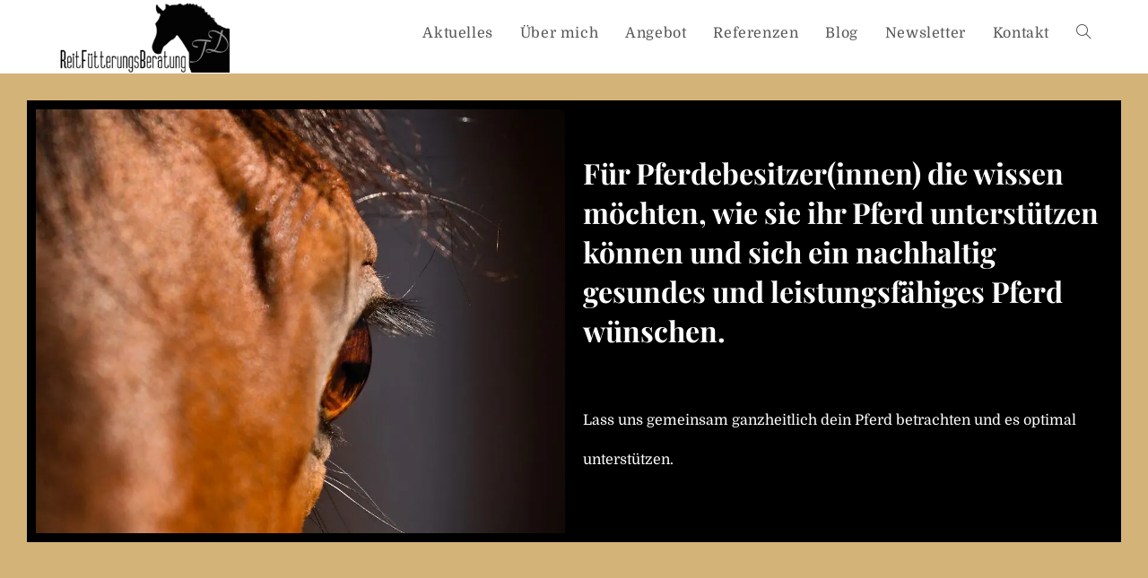

--- FILE ---
content_type: text/html; charset=UTF-8
request_url: https://reitfuetterungsberatung.de/
body_size: 30110
content:
<!DOCTYPE html>
<html class="html" lang="de">
<head>
<meta charset="UTF-8">
<link rel="profile" href="https://gmpg.org/xfn/11">
<meta name='robots' content='index, follow, max-image-preview:large, max-snippet:-1, max-video-preview:-1'/>
<meta name="viewport" content="width=device-width, initial-scale=1">
<!-- This site is optimized with the Yoast SEO plugin v26.7 - https://yoast.com/wordpress/plugins/seo/ -->
<title>ReitFütterungsBeratung: Metavital - Futterberatung Pferd - Reitunterricht</title>
<meta name="description" content="Als Pferdewissenschaftlerin und Trainerin helfe ich dir dabei, dass Du und Dein Pferd wieder leistungsfähig, gesund und aktiv werdet."/>
<link rel="canonical" href="https://reitfuetterungsberatung.de/"/>
<meta property="og:locale" content="de_DE"/>
<meta property="og:type" content="website"/>
<meta property="og:title" content="ReitFütterungsBeratung: Metavital - Futterberatung Pferd - Reitunterricht"/>
<meta property="og:description" content="Als Pferdewissenschaftlerin und Trainerin helfe ich dir dabei, dass Du und Dein Pferd wieder leistungsfähig, gesund und aktiv werdet."/>
<meta property="og:url" content="https://reitfuetterungsberatung.de/"/>
<meta property="og:site_name" content="ReitFütterungsBeratung"/>
<meta property="article:publisher" content="http://www.facebook.de/reitfuetterungsberatung"/>
<meta property="article:modified_time" content="2026-01-16T22:03:14+00:00"/>
<meta property="og:image" content="https://reitfuetterungsberatung.de/wp-content/uploads/2018/10/20180701-266A5314-2-1.jpg"/>
<meta property="og:image:width" content="693"/>
<meta property="og:image:height" content="672"/>
<meta property="og:image:type" content="image/jpeg"/>
<meta name="twitter:card" content="summary_large_image"/>
<script type="application/ld+json" class="yoast-schema-graph">{"@context":"https://schema.org","@graph":[{"@type":"WebPage","@id":"https://reitfuetterungsberatung.de/","url":"https://reitfuetterungsberatung.de/","name":"ReitFütterungsBeratung: Metavital - Futterberatung Pferd - Reitunterricht","isPartOf":{"@id":"https://reitfuetterungsberatung.de/#website"},"about":{"@id":"https://reitfuetterungsberatung.de/#organization"},"primaryImageOfPage":{"@id":"https://reitfuetterungsberatung.de/#primaryimage"},"image":{"@id":"https://reitfuetterungsberatung.de/#primaryimage"},"thumbnailUrl":"https://i0.wp.com/reitfuetterungsberatung.de/wp-content/uploads/2018/10/20180701-266A5314-2-1.jpg?fit=693%2C672&ssl=1","datePublished":"2023-09-29T13:24:14+00:00","dateModified":"2026-01-16T22:03:14+00:00","description":"Als Pferdewissenschaftlerin und Trainerin helfe ich dir dabei, dass Du und Dein Pferd wieder leistungsfähig, gesund und aktiv werdet.","breadcrumb":{"@id":"https://reitfuetterungsberatung.de/#breadcrumb"},"inLanguage":"de","potentialAction":[{"@type":"ReadAction","target":["https://reitfuetterungsberatung.de/"]}]},{"@type":"ImageObject","inLanguage":"de","@id":"https://reitfuetterungsberatung.de/#primaryimage","url":"https://i0.wp.com/reitfuetterungsberatung.de/wp-content/uploads/2018/10/20180701-266A5314-2-1.jpg?fit=693%2C672&ssl=1","contentUrl":"https://i0.wp.com/reitfuetterungsberatung.de/wp-content/uploads/2018/10/20180701-266A5314-2-1.jpg?fit=693%2C672&ssl=1","width":693,"height":672},{"@type":"BreadcrumbList","@id":"https://reitfuetterungsberatung.de/#breadcrumb","itemListElement":[{"@type":"ListItem","position":1,"name":"Startseite"}]},{"@type":"WebSite","@id":"https://reitfuetterungsberatung.de/#website","url":"https://reitfuetterungsberatung.de/","name":"ReitFütterungsBeratung","description":"","publisher":{"@id":"https://reitfuetterungsberatung.de/#organization"},"potentialAction":[{"@type":"SearchAction","target":{"@type":"EntryPoint","urlTemplate":"https://reitfuetterungsberatung.de/?s={search_term_string}"},"query-input":{"@type":"PropertyValueSpecification","valueRequired":true,"valueName":"search_term_string"}}],"inLanguage":"de"},{"@type":"Organization","@id":"https://reitfuetterungsberatung.de/#organization","name":"ReitFütterungsBeratung","url":"https://reitfuetterungsberatung.de/","logo":{"@type":"ImageObject","inLanguage":"de","@id":"https://reitfuetterungsberatung.de/#/schema/logo/image/","url":"https://i0.wp.com/reitfuetterungsberatung.de/wp-content/uploads/2018/10/Logo-final-01.jpg?fit=1592%2C1247&ssl=1","contentUrl":"https://i0.wp.com/reitfuetterungsberatung.de/wp-content/uploads/2018/10/Logo-final-01.jpg?fit=1592%2C1247&ssl=1","width":1592,"height":1247,"caption":"ReitFütterungsBeratung"},"image":{"@id":"https://reitfuetterungsberatung.de/#/schema/logo/image/"},"sameAs":["http://www.facebook.de/reitfuetterungsberatung","http://www.instagram/reitfuetterungsberatung"]}]}</script>
<meta name="google-site-verification" content="NNUccG0MZekAO-G4UZo4nxvBEGwgGdXQZrIKkxF6RIk"/>
<!-- / Yoast SEO plugin. -->
<link rel='dns-prefetch' href='//secure.gravatar.com'/>
<link rel='dns-prefetch' href='//stats.wp.com'/>
<link rel='dns-prefetch' href='//maxcdn.bootstrapcdn.com'/>
<link rel='dns-prefetch' href='//v0.wordpress.com'/>
<link rel='preconnect' href='//i0.wp.com'/>
<link rel='preconnect' href='//c0.wp.com'/>
<link rel="alternate" type="application/rss+xml" title="ReitFütterungsBeratung &raquo; Feed" href="https://reitfuetterungsberatung.de/feed/"/>
<link rel="alternate" type="application/rss+xml" title="ReitFütterungsBeratung &raquo; Kommentar-Feed" href="https://reitfuetterungsberatung.de/comments/feed/"/>
<link rel="alternate" title="oEmbed (JSON)" type="application/json+oembed" href="https://reitfuetterungsberatung.de/wp-json/oembed/1.0/embed?url=https%3A%2F%2Freitfuetterungsberatung.de%2F"/>
<link rel="alternate" title="oEmbed (XML)" type="text/xml+oembed" href="https://reitfuetterungsberatung.de/wp-json/oembed/1.0/embed?url=https%3A%2F%2Freitfuetterungsberatung.de%2F&#038;format=xml"/>
<style id='wp-img-auto-sizes-contain-inline-css'>img:is([sizes=auto i],[sizes^="auto," i]){contain-intrinsic-size:3000px 1500px}</style>
<!-- <link rel='stylesheet' id='sbi_styles-css' href='https://reitfuetterungsberatung.de/wp-content/plugins/instagram-feed/css/sbi-styles.min.css?ver=6.10.0' media='all' /> -->
<link rel="stylesheet" type="text/css" href="//reitfuetterungsberatung.de/wp-content/cache/wpfc-minified/dg09rpdc/bfkp9.css" media="all"/>
<style id='classic-theme-styles-inline-css'>.wp-block-button__link{color:#fff;background-color:#32373c;border-radius:9999px;box-shadow:none;text-decoration:none;padding:calc(.667em + 2px) calc(1.333em + 2px);font-size:1.125em}.wp-block-file__button{background:#32373c;color:#fff;text-decoration:none}</style>
<!-- <link rel='stylesheet' id='activecampaign-form-block-css' href='https://reitfuetterungsberatung.de/wp-content/plugins/activecampaign-subscription-forms/activecampaign-form-block/build/style-index.css?ver=1768335429' media='all' /> -->
<link rel="stylesheet" type="text/css" href="//reitfuetterungsberatung.de/wp-content/cache/wpfc-minified/6l7qr87f/bfkp9.css" media="all"/>
<link rel='stylesheet' id='mediaelement-css' href='https://c0.wp.com/c/6.9/wp-includes/js/mediaelement/mediaelementplayer-legacy.min.css' media='all'/>
<link rel='stylesheet' id='wp-mediaelement-css' href='https://c0.wp.com/c/6.9/wp-includes/js/mediaelement/wp-mediaelement.min.css' media='all'/>
<style id='jetpack-sharing-buttons-style-inline-css'>.jetpack-sharing-buttons__services-list{display:flex;flex-direction:row;flex-wrap:wrap;gap:0;list-style-type:none;margin:5px;padding:0}.jetpack-sharing-buttons__services-list.has-small-icon-size{font-size:12px}.jetpack-sharing-buttons__services-list.has-normal-icon-size{font-size:16px}.jetpack-sharing-buttons__services-list.has-large-icon-size{font-size:24px}.jetpack-sharing-buttons__services-list.has-huge-icon-size{font-size:36px}@media print{.jetpack-sharing-buttons__services-list{display:none!important}}.editor-styles-wrapper .wp-block-jetpack-sharing-buttons{gap:0;padding-inline-start:0}ul.jetpack-sharing-buttons__services-list.has-background{padding:1.25em 2.375em}</style>
<style id='global-styles-inline-css'>:root{--wp--preset--aspect-ratio--square:1;--wp--preset--aspect-ratio--4-3: 4/3;--wp--preset--aspect-ratio--3-4: 3/4;--wp--preset--aspect-ratio--3-2: 3/2;--wp--preset--aspect-ratio--2-3: 2/3;--wp--preset--aspect-ratio--16-9: 16/9;--wp--preset--aspect-ratio--9-16: 9/16;--wp--preset--color--black:#000;--wp--preset--color--cyan-bluish-gray:#abb8c3;--wp--preset--color--white:#fff;--wp--preset--color--pale-pink:#f78da7;--wp--preset--color--vivid-red:#cf2e2e;--wp--preset--color--luminous-vivid-orange:#ff6900;--wp--preset--color--luminous-vivid-amber:#fcb900;--wp--preset--color--light-green-cyan:#7bdcb5;--wp--preset--color--vivid-green-cyan:#00d084;--wp--preset--color--pale-cyan-blue:#8ed1fc;--wp--preset--color--vivid-cyan-blue:#0693e3;--wp--preset--color--vivid-purple:#9b51e0;--wp--preset--gradient--vivid-cyan-blue-to-vivid-purple:linear-gradient(135deg,#0693e3 0%,#9b51e0 100%);--wp--preset--gradient--light-green-cyan-to-vivid-green-cyan:linear-gradient(135deg,#7adcb4 0%,#00d082 100%);--wp--preset--gradient--luminous-vivid-amber-to-luminous-vivid-orange:linear-gradient(135deg,#fcb900 0%,#ff6900 100%);--wp--preset--gradient--luminous-vivid-orange-to-vivid-red:linear-gradient(135deg,#ff6900 0%,#cf2e2e 100%);--wp--preset--gradient--very-light-gray-to-cyan-bluish-gray:linear-gradient(135deg,#eee 0%,#a9b8c3 100%);--wp--preset--gradient--cool-to-warm-spectrum:linear-gradient(135deg,#4aeadc 0%,#9778d1 20%,#cf2aba 40%,#ee2c82 60%,#fb6962 80%,#fef84c 100%);--wp--preset--gradient--blush-light-purple:linear-gradient(135deg,#ffceec 0%,#9896f0 100%);--wp--preset--gradient--blush-bordeaux:linear-gradient(135deg,#fecda5 0%,#fe2d2d 50%,#6b003e 100%);--wp--preset--gradient--luminous-dusk:linear-gradient(135deg,#ffcb70 0%,#c751c0 50%,#4158d0 100%);--wp--preset--gradient--pale-ocean:linear-gradient(135deg,#fff5cb 0%,#b6e3d4 50%,#33a7b5 100%);--wp--preset--gradient--electric-grass:linear-gradient(135deg,#caf880 0%,#71ce7e 100%);--wp--preset--gradient--midnight:linear-gradient(135deg,#020381 0%,#2874fc 100%);--wp--preset--font-size--small:13px;--wp--preset--font-size--medium:20px;--wp--preset--font-size--large:36px;--wp--preset--font-size--x-large:42px;--wp--preset--spacing--20:.44rem;--wp--preset--spacing--30:.67rem;--wp--preset--spacing--40:1rem;--wp--preset--spacing--50:1.5rem;--wp--preset--spacing--60:2.25rem;--wp--preset--spacing--70:3.38rem;--wp--preset--spacing--80:5.06rem;--wp--preset--shadow--natural:6px 6px 9px rgba(0,0,0,.2);--wp--preset--shadow--deep:12px 12px 50px rgba(0,0,0,.4);--wp--preset--shadow--sharp:6px 6px 0 rgba(0,0,0,.2);--wp--preset--shadow--outlined:6px 6px 0 -3px #fff , 6px 6px #000;--wp--preset--shadow--crisp:6px 6px 0 #000}:where(.is-layout-flex){gap:.5em}:where(.is-layout-grid){gap:.5em}body .is-layout-flex{display:flex}.is-layout-flex{flex-wrap:wrap;align-items:center}.is-layout-flex > :is(*, div){margin:0}body .is-layout-grid{display:grid}.is-layout-grid > :is(*, div){margin:0}:where(.wp-block-columns.is-layout-flex){gap:2em}:where(.wp-block-columns.is-layout-grid){gap:2em}:where(.wp-block-post-template.is-layout-flex){gap:1.25em}:where(.wp-block-post-template.is-layout-grid){gap:1.25em}.has-black-color{color:var(--wp--preset--color--black)!important}.has-cyan-bluish-gray-color{color:var(--wp--preset--color--cyan-bluish-gray)!important}.has-white-color{color:var(--wp--preset--color--white)!important}.has-pale-pink-color{color:var(--wp--preset--color--pale-pink)!important}.has-vivid-red-color{color:var(--wp--preset--color--vivid-red)!important}.has-luminous-vivid-orange-color{color:var(--wp--preset--color--luminous-vivid-orange)!important}.has-luminous-vivid-amber-color{color:var(--wp--preset--color--luminous-vivid-amber)!important}.has-light-green-cyan-color{color:var(--wp--preset--color--light-green-cyan)!important}.has-vivid-green-cyan-color{color:var(--wp--preset--color--vivid-green-cyan)!important}.has-pale-cyan-blue-color{color:var(--wp--preset--color--pale-cyan-blue)!important}.has-vivid-cyan-blue-color{color:var(--wp--preset--color--vivid-cyan-blue)!important}.has-vivid-purple-color{color:var(--wp--preset--color--vivid-purple)!important}.has-black-background-color{background-color:var(--wp--preset--color--black)!important}.has-cyan-bluish-gray-background-color{background-color:var(--wp--preset--color--cyan-bluish-gray)!important}.has-white-background-color{background-color:var(--wp--preset--color--white)!important}.has-pale-pink-background-color{background-color:var(--wp--preset--color--pale-pink)!important}.has-vivid-red-background-color{background-color:var(--wp--preset--color--vivid-red)!important}.has-luminous-vivid-orange-background-color{background-color:var(--wp--preset--color--luminous-vivid-orange)!important}.has-luminous-vivid-amber-background-color{background-color:var(--wp--preset--color--luminous-vivid-amber)!important}.has-light-green-cyan-background-color{background-color:var(--wp--preset--color--light-green-cyan)!important}.has-vivid-green-cyan-background-color{background-color:var(--wp--preset--color--vivid-green-cyan)!important}.has-pale-cyan-blue-background-color{background-color:var(--wp--preset--color--pale-cyan-blue)!important}.has-vivid-cyan-blue-background-color{background-color:var(--wp--preset--color--vivid-cyan-blue)!important}.has-vivid-purple-background-color{background-color:var(--wp--preset--color--vivid-purple)!important}.has-black-border-color{border-color:var(--wp--preset--color--black)!important}.has-cyan-bluish-gray-border-color{border-color:var(--wp--preset--color--cyan-bluish-gray)!important}.has-white-border-color{border-color:var(--wp--preset--color--white)!important}.has-pale-pink-border-color{border-color:var(--wp--preset--color--pale-pink)!important}.has-vivid-red-border-color{border-color:var(--wp--preset--color--vivid-red)!important}.has-luminous-vivid-orange-border-color{border-color:var(--wp--preset--color--luminous-vivid-orange)!important}.has-luminous-vivid-amber-border-color{border-color:var(--wp--preset--color--luminous-vivid-amber)!important}.has-light-green-cyan-border-color{border-color:var(--wp--preset--color--light-green-cyan)!important}.has-vivid-green-cyan-border-color{border-color:var(--wp--preset--color--vivid-green-cyan)!important}.has-pale-cyan-blue-border-color{border-color:var(--wp--preset--color--pale-cyan-blue)!important}.has-vivid-cyan-blue-border-color{border-color:var(--wp--preset--color--vivid-cyan-blue)!important}.has-vivid-purple-border-color{border-color:var(--wp--preset--color--vivid-purple)!important}.has-vivid-cyan-blue-to-vivid-purple-gradient-background{background:var(--wp--preset--gradient--vivid-cyan-blue-to-vivid-purple)!important}.has-light-green-cyan-to-vivid-green-cyan-gradient-background{background:var(--wp--preset--gradient--light-green-cyan-to-vivid-green-cyan)!important}.has-luminous-vivid-amber-to-luminous-vivid-orange-gradient-background{background:var(--wp--preset--gradient--luminous-vivid-amber-to-luminous-vivid-orange)!important}.has-luminous-vivid-orange-to-vivid-red-gradient-background{background:var(--wp--preset--gradient--luminous-vivid-orange-to-vivid-red)!important}.has-very-light-gray-to-cyan-bluish-gray-gradient-background{background:var(--wp--preset--gradient--very-light-gray-to-cyan-bluish-gray)!important}.has-cool-to-warm-spectrum-gradient-background{background:var(--wp--preset--gradient--cool-to-warm-spectrum)!important}.has-blush-light-purple-gradient-background{background:var(--wp--preset--gradient--blush-light-purple)!important}.has-blush-bordeaux-gradient-background{background:var(--wp--preset--gradient--blush-bordeaux)!important}.has-luminous-dusk-gradient-background{background:var(--wp--preset--gradient--luminous-dusk)!important}.has-pale-ocean-gradient-background{background:var(--wp--preset--gradient--pale-ocean)!important}.has-electric-grass-gradient-background{background:var(--wp--preset--gradient--electric-grass)!important}.has-midnight-gradient-background{background:var(--wp--preset--gradient--midnight)!important}.has-small-font-size{font-size:var(--wp--preset--font-size--small)!important}.has-medium-font-size{font-size:var(--wp--preset--font-size--medium)!important}.has-large-font-size{font-size:var(--wp--preset--font-size--large)!important}.has-x-large-font-size{font-size:var(--wp--preset--font-size--x-large)!important}:where(.wp-block-post-template.is-layout-flex){gap:1.25em}:where(.wp-block-post-template.is-layout-grid){gap:1.25em}:where(.wp-block-term-template.is-layout-flex){gap:1.25em}:where(.wp-block-term-template.is-layout-grid){gap:1.25em}:where(.wp-block-columns.is-layout-flex){gap:2em}:where(.wp-block-columns.is-layout-grid){gap:2em}:root :where(.wp-block-pullquote){font-size:1.5em;line-height:1.6}</style>
<!-- <link rel='stylesheet' id='cff-css' href='https://reitfuetterungsberatung.de/wp-content/plugins/custom-facebook-feed/assets/css/cff-style.min.css?ver=4.3.4' media='all' /> -->
<link rel="stylesheet" type="text/css" href="//reitfuetterungsberatung.de/wp-content/cache/wpfc-minified/qw5mq9ym/bfkp9.css" media="all"/>
<link rel='stylesheet' id='sb-font-awesome-css' href='https://maxcdn.bootstrapcdn.com/font-awesome/4.7.0/css/font-awesome.min.css?ver=6.9' media='all'/>
<!-- <link rel='stylesheet' id='oceanwp-style-css' href='https://reitfuetterungsberatung.de/wp-content/themes/oceanwp/assets/css/style.min.css?ver=1.0' media='all' /> -->
<!-- <link rel='stylesheet' id='child-style-css' href='https://reitfuetterungsberatung.de/wp-content/themes/oceanwp-child/style.css?ver=6.9' media='all' /> -->
<!-- <link rel='stylesheet' id='font-awesome-css' href='https://reitfuetterungsberatung.de/wp-content/themes/oceanwp/assets/fonts/fontawesome/css/all.min.css?ver=6.7.2' media='all' /> -->
<!-- <link rel='stylesheet' id='simple-line-icons-css' href='https://reitfuetterungsberatung.de/wp-content/themes/oceanwp/assets/css/third/simple-line-icons.min.css?ver=2.4.0' media='all' /> -->
<!-- <link rel='stylesheet' id='oceanwp-google-font-domine-css' href='//reitfuetterungsberatung.de/wp-content/uploads/sgf-css/font-832342de216ee1ed2ab90d14c2641da8.css' media='all' /> -->
<!-- <link rel='stylesheet' id='oceanwp-google-font-open-sans-css' href='//reitfuetterungsberatung.de/wp-content/uploads/sgf-css/font-bfc1d021fca587325801db8dc503286b.css' media='all' /> -->
<!-- <link rel='stylesheet' id='elementor-frontend-css' href='https://reitfuetterungsberatung.de/wp-content/plugins/elementor/assets/css/frontend.min.css?ver=3.34.1' media='all' /> -->
<!-- <link rel='stylesheet' id='widget-heading-css' href='https://reitfuetterungsberatung.de/wp-content/plugins/elementor/assets/css/widget-heading.min.css?ver=3.34.1' media='all' /> -->
<!-- <link rel='stylesheet' id='widget-divider-css' href='https://reitfuetterungsberatung.de/wp-content/plugins/elementor/assets/css/widget-divider.min.css?ver=3.34.1' media='all' /> -->
<!-- <link rel='stylesheet' id='widget-icon-list-css' href='https://reitfuetterungsberatung.de/wp-content/plugins/elementor/assets/css/widget-icon-list.min.css?ver=3.34.1' media='all' /> -->
<!-- <link rel='stylesheet' id='widget-search-form-css' href='https://reitfuetterungsberatung.de/wp-content/plugins/elementor-pro/assets/css/widget-search-form.min.css?ver=3.34.0' media='all' /> -->
<!-- <link rel='stylesheet' id='elementor-icons-shared-0-css' href='https://reitfuetterungsberatung.de/wp-content/plugins/elementor/assets/lib/font-awesome/css/fontawesome.min.css?ver=5.15.3' media='all' /> -->
<!-- <link rel='stylesheet' id='elementor-icons-fa-solid-css' href='https://reitfuetterungsberatung.de/wp-content/plugins/elementor/assets/lib/font-awesome/css/solid.min.css?ver=5.15.3' media='all' /> -->
<!-- <link rel='stylesheet' id='widget-social-icons-css' href='https://reitfuetterungsberatung.de/wp-content/plugins/elementor/assets/css/widget-social-icons.min.css?ver=3.34.1' media='all' /> -->
<!-- <link rel='stylesheet' id='e-apple-webkit-css' href='https://reitfuetterungsberatung.de/wp-content/plugins/elementor/assets/css/conditionals/apple-webkit.min.css?ver=3.34.1' media='all' /> -->
<!-- <link rel='stylesheet' id='elementor-icons-css' href='https://reitfuetterungsberatung.de/wp-content/plugins/elementor/assets/lib/eicons/css/elementor-icons.min.css?ver=5.45.0' media='all' /> -->
<link rel="stylesheet" type="text/css" href="//reitfuetterungsberatung.de/wp-content/cache/wpfc-minified/d30gt7j/bfkp9.css" media="all"/>
<link rel='stylesheet' id='elementor-post-1425-css' href='https://reitfuetterungsberatung.de/wp-content/uploads/elementor/css/post-1425.css?ver=1768600624' media='all'/>
<!-- <link rel='stylesheet' id='stratum-widgets-style-css' href='https://reitfuetterungsberatung.de/wp-content/plugins/stratum/assets/css/style.min.css?ver=1.6.2' media='all' /> -->
<!-- <link rel='stylesheet' id='cffstyles-css' href='https://reitfuetterungsberatung.de/wp-content/plugins/custom-facebook-feed/assets/css/cff-style.min.css?ver=4.3.4' media='all' /> -->
<!-- <link rel='stylesheet' id='sbistyles-css' href='https://reitfuetterungsberatung.de/wp-content/plugins/instagram-feed/css/sbi-styles.min.css?ver=6.10.0' media='all' /> -->
<!-- <link rel='stylesheet' id='widget-image-css' href='https://reitfuetterungsberatung.de/wp-content/plugins/elementor/assets/css/widget-image.min.css?ver=3.34.1' media='all' /> -->
<!-- <link rel='stylesheet' id='widget-image-box-css' href='https://reitfuetterungsberatung.de/wp-content/plugins/elementor/assets/css/widget-image-box.min.css?ver=3.34.1' media='all' /> -->
<!-- <link rel='stylesheet' id='e-animation-grow-css' href='https://reitfuetterungsberatung.de/wp-content/plugins/elementor/assets/lib/animations/styles/e-animation-grow.min.css?ver=3.34.1' media='all' /> -->
<!-- <link rel='stylesheet' id='widget-testimonial-css' href='https://reitfuetterungsberatung.de/wp-content/plugins/elementor/assets/css/widget-testimonial.min.css?ver=3.34.1' media='all' /> -->
<!-- <link rel='stylesheet' id='e-motion-fx-css' href='https://reitfuetterungsberatung.de/wp-content/plugins/elementor-pro/assets/css/modules/motion-fx.min.css?ver=3.34.0' media='all' /> -->
<link rel="stylesheet" type="text/css" href="//reitfuetterungsberatung.de/wp-content/cache/wpfc-minified/7c6660ad/bfkp9.css" media="all"/>
<link rel='stylesheet' id='elementor-post-4618-css' href='https://reitfuetterungsberatung.de/wp-content/uploads/elementor/css/post-4618.css?ver=1768601004' media='all'/>
<link rel='stylesheet' id='elementor-post-2783-css' href='https://reitfuetterungsberatung.de/wp-content/uploads/elementor/css/post-2783.css?ver=1768600625' media='all'/>
<!-- <link rel='stylesheet' id='elementor-gf-local-domine-css' href='https://reitfuetterungsberatung.de/wp-content/uploads/elementor/google-fonts/css/domine.css?ver=1744646233' media='all' /> -->
<!-- <link rel='stylesheet' id='elementor-gf-montserrat-css' href='//reitfuetterungsberatung.de/wp-content/uploads/sgf-css/font-a980daa5aa46c647fbd43693b5b31555.css' media='all' /> -->
<!-- <link rel='stylesheet' id='elementor-gf-playfairdisplay-css' href='//reitfuetterungsberatung.de/wp-content/uploads/sgf-css/font-ea5635d5b4c266ea8abdf8ec1eb15507.css' media='all' /> -->
<!-- <link rel='stylesheet' id='elementor-gf-local-amaticsc-css' href='https://reitfuetterungsberatung.de/wp-content/uploads/elementor/google-fonts/css/amaticsc.css?ver=1744647528' media='all' /> -->
<!-- <link rel='stylesheet' id='elementor-gf-local-roboto-css' href='https://reitfuetterungsberatung.de/wp-content/uploads/elementor/google-fonts/css/roboto.css?ver=1744647541' media='all' /> -->
<!-- <link rel='stylesheet' id='elementor-icons-fa-brands-css' href='https://reitfuetterungsberatung.de/wp-content/plugins/elementor/assets/lib/font-awesome/css/brands.min.css?ver=5.15.3' media='all' /> -->
<link rel="stylesheet" type="text/css" href="//reitfuetterungsberatung.de/wp-content/cache/wpfc-minified/m8xhhpdp/bfkp9.css" media="all"/>
<script src="https://c0.wp.com/c/6.9/wp-includes/js/jquery/jquery.min.js" id="jquery-core-js"></script>
<script src="https://c0.wp.com/c/6.9/wp-includes/js/jquery/jquery-migrate.min.js" id="jquery-migrate-js"></script>
<link rel="https://api.w.org/" href="https://reitfuetterungsberatung.de/wp-json/"/><link rel="alternate" title="JSON" type="application/json" href="https://reitfuetterungsberatung.de/wp-json/wp/v2/pages/4618"/><link rel="EditURI" type="application/rsd+xml" title="RSD" href="https://reitfuetterungsberatung.de/xmlrpc.php?rsd"/>
<meta name="generator" content="WordPress 6.9"/>
<link rel='shortlink' href='https://wp.me/Paghrb-1cu'/>
<style>img#wpstats{display:none}</style>
<meta name="generator" content="Elementor 3.34.1; features: additional_custom_breakpoints; settings: css_print_method-external, google_font-enabled, font_display-auto">
<style>.e-con.e-parent:nth-of-type(n+4):not(.e-lazyloaded):not(.e-no-lazyload),
.e-con.e-parent:nth-of-type(n+4):not(.e-lazyloaded):not(.e-no-lazyload) * {background-image:none!important}@media screen and (max-height:1024px){.e-con.e-parent:nth-of-type(n+3):not(.e-lazyloaded):not(.e-no-lazyload),
.e-con.e-parent:nth-of-type(n+3):not(.e-lazyloaded):not(.e-no-lazyload) * {background-image:none!important}}@media screen and (max-height:640px){.e-con.e-parent:nth-of-type(n+2):not(.e-lazyloaded):not(.e-no-lazyload),
.e-con.e-parent:nth-of-type(n+2):not(.e-lazyloaded):not(.e-no-lazyload) * {background-image:none!important}}</style>
<link rel="icon" href="https://i0.wp.com/reitfuetterungsberatung.de/wp-content/uploads/2018/10/cropped-Logo-final-01.jpg?fit=32%2C32&#038;ssl=1" sizes="32x32"/>
<link rel="icon" href="https://i0.wp.com/reitfuetterungsberatung.de/wp-content/uploads/2018/10/cropped-Logo-final-01.jpg?fit=192%2C192&#038;ssl=1" sizes="192x192"/>
<link rel="apple-touch-icon" href="https://i0.wp.com/reitfuetterungsberatung.de/wp-content/uploads/2018/10/cropped-Logo-final-01.jpg?fit=180%2C180&#038;ssl=1"/>
<meta name="msapplication-TileImage" content="https://i0.wp.com/reitfuetterungsberatung.de/wp-content/uploads/2018/10/cropped-Logo-final-01.jpg?fit=270%2C270&#038;ssl=1"/>
<style id="wp-custom-css">body{font-size:100%}.elementor-column-gap-default{padding:30px!important}.elementor-column-gap-default>.elementor-row>.elementor-column>.elementor-element-populated{padding:25px!important}@media screen and (max-width:768px){.elementor-column-gap-default{padding:25px 7% 25px 7%!important}}.cn-button{margin:6px}#page{font-size:1em;line-height:1.25}@media (min-width:43.75em){#page{font-size:1em;line-height:1.375}}h1{font-size:1.8em;line-height:1.45}@media (min-width:43.75em){h1{font-size:2.3em;line-height:1.4!important}}@media (min-width:56.25em){h1{font-size:2.7em;line-height:1.4!important}}h2{font-size:1.40em;line-height:1.4!important}@media (min-width:43.75em){h2{font-size:1.8em;line-height:1.4!important}}@media (min-width:56.25em){h2{font-size:1.8em;line-height:1.4!important}}h3{font-size:1.20em;line-height:1.4!important}@media (min-width:43.75em){h3{font-size:1.45em;line-height:1.4!important}}@media (min-width:56.25em){h3{font-size:1.425em;line-height:1.4!important}}h4{font-size:1.1em;line-height:1.4!important}@media (min-width:43.75em){h4{line-height:1.4!important}}blockquote{font-size:1.25em;line-height:1.4}@media (min-width:43.75em){blockquote{font-size:1.5em;line-height:1.4}}.elementor-text-editor p:last-child{margin-bottom:0}.entry-content h2,h3,h4{margin-top:50px}.elementor-field-type-checkbox .elementor-field-subgroup .elementor-field-option input{display:inline-block!important}</style>
<!-- OceanWP CSS -->
<style type="text/css">a:hover,a.light:hover,.theme-heading .text::before,.theme-heading .text::after,#top-bar-content>a:hover,#top-bar-social li.oceanwp-email a:hover,#site-navigation-wrap .dropdown-menu>li>a:hover,#site-header.medium-header #medium-searchform button:hover,.oceanwp-mobile-menu-icon a:hover,.blog-entry.post .blog-entry-header .entry-title a:hover,.blog-entry.post .blog-entry-readmore a:hover,.blog-entry.thumbnail-entry .blog-entry-category a,ul.meta li a:hover,.dropcap,.single nav.post-navigation .nav-links .title,body .related-post-title a:hover,body #wp-calendar caption,body .contact-info-widget.default i,body .contact-info-widget.big-icons i,body .custom-links-widget .oceanwp-custom-links li a:hover,body .custom-links-widget .oceanwp-custom-links li a:hover:before,body .posts-thumbnails-widget li a:hover,body .social-widget li.oceanwp-email a:hover,.comment-author .comment-meta .comment-reply-link,#respond #cancel-comment-reply-link:hover,#footer-widgets .footer-box a:hover,#footer-bottom a:hover,#footer-bottom #footer-bottom-menu a:hover,.sidr a:hover,.sidr-class-dropdown-toggle:hover,.sidr-class-menu-item-has-children.active>a,.sidr-class-menu-item-has-children.active>a>.sidr-class-dropdown-toggle,input[type="checkbox"]:checked:before{color:#aa8036}.single nav.post-navigation .nav-links .title .owp-icon use,.blog-entry.post .blog-entry-readmore a:hover .owp-icon use,body .contact-info-widget.default .owp-icon use,body .contact-info-widget.big-icons .owp-icon use{stroke:#aa8036}input[type="button"],input[type="reset"],input[type="submit"],button[type="submit"],.button,#site-navigation-wrap .dropdown-menu>li.btn>a>span,.thumbnail:hover i,.thumbnail:hover .link-post-svg-icon,.post-quote-content,.omw-modal .omw-close-modal,body .contact-info-widget.big-icons li:hover i,body .contact-info-widget.big-icons li:hover .owp-icon,body div.wpforms-container-full .wpforms-form input[type="submit"],body div.wpforms-container-full .wpforms-form button[type="submit"],body div.wpforms-container-full .wpforms-form .wpforms-page-button,.woocommerce-cart .wp-element-button,.woocommerce-checkout .wp-element-button,.wp-block-button__link{background-color:#aa8036}.widget-title{border-color:#aa8036}blockquote{border-color:#aa8036}.wp-block-quote{border-color:#aa8036}#searchform-dropdown{border-color:#aa8036}.dropdown-menu .sub-menu{border-color:#aa8036}.blog-entry.large-entry .blog-entry-readmore a:hover{border-color:#aa8036}.oceanwp-newsletter-form-wrap input[type="email"]:focus{border-color:#aa8036}.social-widget li.oceanwp-email a:hover{border-color:#aa8036}#respond #cancel-comment-reply-link:hover{border-color:#aa8036}body .contact-info-widget.big-icons li:hover i{border-color:#aa8036}body .contact-info-widget.big-icons li:hover .owp-icon{border-color:#aa8036}#footer-widgets .oceanwp-newsletter-form-wrap input[type="email"]:focus{border-color:#aa8036}input[type="button"]:hover,input[type="reset"]:hover,input[type="submit"]:hover,button[type="submit"]:hover,input[type="button"]:focus,input[type="reset"]:focus,input[type="submit"]:focus,button[type="submit"]:focus,.button:hover,.button:focus,#site-navigation-wrap .dropdown-menu>li.btn>a:hover>span,.post-quote-author,.omw-modal .omw-close-modal:hover,body div.wpforms-container-full .wpforms-form input[type="submit"]:hover,body div.wpforms-container-full .wpforms-form button[type="submit"]:hover,body div.wpforms-container-full .wpforms-form .wpforms-page-button:hover,.woocommerce-cart .wp-element-button:hover,.woocommerce-checkout .wp-element-button:hover,.wp-block-button__link:hover{background-color:#d4b379}table th,table td,hr,.content-area,body.content-left-sidebar #content-wrap .content-area,.content-left-sidebar .content-area,#top-bar-wrap,#site-header,#site-header.top-header #search-toggle,.dropdown-menu ul li,.centered-minimal-page-header,.blog-entry.post,.blog-entry.grid-entry .blog-entry-inner,.blog-entry.thumbnail-entry .blog-entry-bottom,.single-post .entry-title,.single .entry-share-wrap .entry-share,.single .entry-share,.single .entry-share ul li a,.single nav.post-navigation,.single nav.post-navigation .nav-links .nav-previous,#author-bio,#author-bio .author-bio-avatar,#author-bio .author-bio-social li a,#related-posts,#comments,.comment-body,#respond #cancel-comment-reply-link,#blog-entries .type-page,.page-numbers a,.page-numbers span:not(.elementor-screen-only),.page-links span,body #wp-calendar caption,body #wp-calendar th,body #wp-calendar tbody,body .contact-info-widget.default i,body .contact-info-widget.big-icons i,body .contact-info-widget.big-icons .owp-icon,body .contact-info-widget.default .owp-icon,body .posts-thumbnails-widget li,body .tagcloud a{border-color:#aa8036}a{color:#aa8036}a .owp-icon use{stroke:#aa8036}a:hover{color:#aa8036}a:hover .owp-icon use{stroke:#aa8036}body .theme-button,body input[type="submit"],body button[type="submit"],body button,body .button,body div.wpforms-container-full .wpforms-form input[type="submit"],body div.wpforms-container-full .wpforms-form button[type="submit"],body div.wpforms-container-full .wpforms-form .wpforms-page-button,.woocommerce-cart .wp-element-button,.woocommerce-checkout .wp-element-button,.wp-block-button__link{border-color:#fff}body .theme-button:hover,body input[type="submit"]:hover,body button[type="submit"]:hover,body button:hover,body .button:hover,body div.wpforms-container-full .wpforms-form input[type="submit"]:hover,body div.wpforms-container-full .wpforms-form input[type="submit"]:active,body div.wpforms-container-full .wpforms-form button[type="submit"]:hover,body div.wpforms-container-full .wpforms-form button[type="submit"]:active,body div.wpforms-container-full .wpforms-form .wpforms-page-button:hover,body div.wpforms-container-full .wpforms-form .wpforms-page-button:active,.woocommerce-cart .wp-element-button:hover,.woocommerce-checkout .wp-element-button:hover,.wp-block-button__link:hover{border-color:#fff}body{color:#221c13}h1,h2,h3,h4,h5,h6,.theme-heading,.widget-title,.oceanwp-widget-recent-posts-title,.comment-reply-title,.entry-title,.sidebar-box .widget-title{color:#221c13}.theme-button,input[type="submit"],button[type="submit"],button,.button,body div.wpforms-container-full .wpforms-form input[type="submit"],body div.wpforms-container-full .wpforms-form button[type="submit"],body div.wpforms-container-full .wpforms-form .wpforms-page-button{border-style:solid}.theme-button,input[type="submit"],button[type="submit"],button,.button,body div.wpforms-container-full .wpforms-form input[type="submit"],body div.wpforms-container-full .wpforms-form button[type="submit"],body div.wpforms-container-full .wpforms-form .wpforms-page-button{border-width:1px}form input[type="text"],form input[type="password"],form input[type="email"],form input[type="url"],form input[type="date"],form input[type="month"],form input[type="time"],form input[type="datetime"],form input[type="datetime-local"],form input[type="week"],form input[type="number"],form input[type="search"],form input[type="tel"],form input[type="color"],form select,form textarea,.woocommerce .woocommerce-checkout .select2-container--default .select2-selection--single{border-style:solid}body div.wpforms-container-full .wpforms-form input[type="date"],body div.wpforms-container-full .wpforms-form input[type="datetime"],body div.wpforms-container-full .wpforms-form input[type="datetime-local"],body div.wpforms-container-full .wpforms-form input[type="email"],body div.wpforms-container-full .wpforms-form input[type="month"],body div.wpforms-container-full .wpforms-form input[type="number"],body div.wpforms-container-full .wpforms-form input[type="password"],body div.wpforms-container-full .wpforms-form input[type="range"],body div.wpforms-container-full .wpforms-form input[type="search"],body div.wpforms-container-full .wpforms-form input[type="tel"],body div.wpforms-container-full .wpforms-form input[type="text"],body div.wpforms-container-full .wpforms-form input[type="time"],body div.wpforms-container-full .wpforms-form input[type="url"],body div.wpforms-container-full .wpforms-form input[type="week"],body div.wpforms-container-full .wpforms-form select,body div.wpforms-container-full .wpforms-form textarea{border-style:solid}form input[type="text"],form input[type="password"],form input[type="email"],form input[type="url"],form input[type="date"],form input[type="month"],form input[type="time"],form input[type="datetime"],form input[type="datetime-local"],form input[type="week"],form input[type="number"],form input[type="search"],form input[type="tel"],form input[type="color"],form select,form textarea{border-radius:3px}body div.wpforms-container-full .wpforms-form input[type="date"],body div.wpforms-container-full .wpforms-form input[type="datetime"],body div.wpforms-container-full .wpforms-form input[type="datetime-local"],body div.wpforms-container-full .wpforms-form input[type="email"],body div.wpforms-container-full .wpforms-form input[type="month"],body div.wpforms-container-full .wpforms-form input[type="number"],body div.wpforms-container-full .wpforms-form input[type="password"],body div.wpforms-container-full .wpforms-form input[type="range"],body div.wpforms-container-full .wpforms-form input[type="search"],body div.wpforms-container-full .wpforms-form input[type="tel"],body div.wpforms-container-full .wpforms-form input[type="text"],body div.wpforms-container-full .wpforms-form input[type="time"],body div.wpforms-container-full .wpforms-form input[type="url"],body div.wpforms-container-full .wpforms-form input[type="week"],body div.wpforms-container-full .wpforms-form select,body div.wpforms-container-full .wpforms-form textarea{border-radius:3px}#site-logo #site-logo-inner,.oceanwp-social-menu .social-menu-inner,#site-header.full_screen-header .menu-bar-inner,.after-header-content .after-header-content-inner{height:74px}#site-navigation-wrap .dropdown-menu>li>a,#site-navigation-wrap .dropdown-menu>li>span.opl-logout-link,.oceanwp-mobile-menu-icon a,.mobile-menu-close,.after-header-content-inner>a{line-height:74px}#site-header.has-header-media .overlay-header-media{background-color:rgba(0,0,0,.5)}#site-header{border-color:#fff}#site-logo #site-logo-inner a img,#site-header.center-header #site-navigation-wrap .middle-site-logo a img{max-width:192px}#site-header #site-logo #site-logo-inner a img,#site-header.center-header #site-navigation-wrap .middle-site-logo a img{max-height:100px}.ocean-single-post-header ul.meta-item li a:hover{color:#333}body{font-family:Domine;font-size:16px;line-height:1.8}@media screen and (max-width:480px){body{font-size:12px}}h1,h2,h3,h4,h5,h6,.theme-heading,.widget-title,.oceanwp-widget-recent-posts-title,.comment-reply-title,.entry-title,.sidebar-box .widget-title{font-family:Domine;line-height:1.4}h1{font-size:20px;line-height:1.4}h2{font-size:20px;line-height:1.4}h3{font-family:'Open Sans';font-size:18px;line-height:1.4}h4{font-family:Domine;font-size:17px;line-height:1.4}h5{font-size:14px;line-height:1.4}h6{font-size:15px;line-height:1.4}.page-header .page-header-title,.page-header.background-image-page-header .page-header-title{font-size:32px;line-height:1.4}.page-header .page-subheading{font-size:16px;line-height:1.8}.site-breadcrumbs,.site-breadcrumbs a{font-size:13px;line-height:1.4}#top-bar-content,#top-bar-social-alt{font-size:12px;line-height:1.8}#site-logo a.site-logo-text{font-size:24px;line-height:1.8}#site-navigation-wrap .dropdown-menu>li>a,#site-header.full_screen-header .fs-dropdown-menu>li>a,#site-header.top-header #site-navigation-wrap .dropdown-menu>li>a,#site-header.center-header #site-navigation-wrap .dropdown-menu>li>a,#site-header.medium-header #site-navigation-wrap .dropdown-menu>li>a,.oceanwp-mobile-menu-icon a{font-family:Domine;font-size:16px}.dropdown-menu ul li a.menu-link,#site-header.full_screen-header .fs-dropdown-menu ul.sub-menu li a{font-family:Domine;font-size:16px;line-height:1.5;letter-spacing:.6px}.sidr-class-dropdown-menu li a,a.sidr-class-toggle-sidr-close,#mobile-dropdown ul li a,body #mobile-fullscreen ul li a{font-size:16px;line-height:1.8}.blog-entry.post .blog-entry-header .entry-title a{font-size:20px;line-height:1.4}.ocean-single-post-header .single-post-title{font-size:34px;line-height:1.4;letter-spacing:.6px}.ocean-single-post-header ul.meta-item li,.ocean-single-post-header ul.meta-item li a{font-size:13px;line-height:1.4;letter-spacing:.6px}.ocean-single-post-header .post-author-name,.ocean-single-post-header .post-author-name a{font-size:14px;line-height:1.4;letter-spacing:.6px}.ocean-single-post-header .post-author-description{font-size:12px;line-height:1.4;letter-spacing:.6px}.single-post .entry-title{font-size:20px;line-height:1.4;letter-spacing:.6px}.single-post ul.meta li,.single-post ul.meta li a{font-size:14px;line-height:1.4;letter-spacing:.6px}.sidebar-box .widget-title,.sidebar-box.widget_block .wp-block-heading{font-size:16px;line-height:1;letter-spacing:1px}.sidebar-box,.footer-box{font-size:16px}#footer-widgets .footer-box .widget-title{font-size:12px;line-height:1;letter-spacing:1px}#footer-bottom #copyright{font-size:12px;line-height:1}#footer-bottom #footer-bottom-menu{font-size:12px;line-height:1}.woocommerce-store-notice.demo_store{line-height:2;letter-spacing:1.5px}.demo_store .woocommerce-store-notice__dismiss-link{line-height:2;letter-spacing:1.5px}.woocommerce ul.products li.product li.title h2,.woocommerce ul.products li.product li.title a{font-size:14px;line-height:1.5}.woocommerce ul.products li.product li.category,.woocommerce ul.products li.product li.category a{font-size:12px;line-height:1}.woocommerce ul.products li.product .price{font-size:18px;line-height:1}.woocommerce ul.products li.product .button,.woocommerce ul.products li.product .product-inner .added_to_cart{font-size:12px;line-height:1.5;letter-spacing:1px}.woocommerce ul.products li.owp-woo-cond-notice span,.woocommerce ul.products li.owp-woo-cond-notice a{font-size:16px;line-height:1;letter-spacing:1px;font-weight:600;text-transform:capitalize}.woocommerce div.product .product_title{font-size:24px;line-height:1.4;letter-spacing:.6px}.woocommerce div.product p.price{font-size:36px;line-height:1}.woocommerce .owp-btn-normal .summary form button.button,.woocommerce .owp-btn-big .summary form button.button,.woocommerce .owp-btn-very-big .summary form button.button{font-size:12px;line-height:1.5;letter-spacing:1px;text-transform:uppercase}.woocommerce div.owp-woo-single-cond-notice span,.woocommerce div.owp-woo-single-cond-notice a{font-size:18px;line-height:2;letter-spacing:1.5px;font-weight:600;text-transform:capitalize}</style></head>
<body class="home wp-singular page-template-default page page-id-4618 wp-custom-logo wp-embed-responsive wp-theme-oceanwp wp-child-theme-oceanwp-child oceanwp-theme dropdown-mobile default-breakpoint content-full-width content-max-width page-header-disabled has-breadcrumbs elementor-default elementor-template-full-width elementor-kit-1425 elementor-page elementor-page-4618" itemscope="itemscope" itemtype="https://schema.org/WebPage">
<div id="outer-wrap" class="site clr">
<a class="skip-link screen-reader-text" href="#main">Zum Inhalt springen</a>
<div id="wrap" class="clr">
<header id="site-header" class="minimal-header clr" data-height="74" itemscope="itemscope" itemtype="https://schema.org/WPHeader" role="banner">
<div id="site-header-inner" class="clr container">
<div id="site-logo" class="clr" itemscope itemtype="https://schema.org/Brand">
<div id="site-logo-inner" class="clr">
<a href="https://reitfuetterungsberatung.de/" class="custom-logo-link" rel="home" aria-current="page"><img width="279" height="117" src="https://i0.wp.com/reitfuetterungsberatung.de/wp-content/uploads/logo_neu.png?fit=279%2C117&amp;ssl=1" class="custom-logo" alt="ReitFütterungsBeratung" decoding="async" srcset="https://i0.wp.com/reitfuetterungsberatung.de/wp-content/uploads/logo_neu.png?fit=279%2C117&amp;ssl=1 1x, https://reitfuetterungsberatung.de/wp-content/uploads/logo_neu.png 2x"/></a>
</div><!-- #site-logo-inner -->
</div><!-- #site-logo -->
<div id="site-navigation-wrap" class="clr">
<nav id="site-navigation" class="navigation main-navigation clr" itemscope="itemscope" itemtype="https://schema.org/SiteNavigationElement" role="navigation">
<ul id="menu-hauptmenue" class="main-menu dropdown-menu sf-menu"><li id="menu-item-134" class="menu-item menu-item-type-post_type menu-item-object-page menu-item-134"><a href="https://reitfuetterungsberatung.de/https-reitfuetterungsberatung-de-aktuelles-bedarfsgerechte-pferdefuetterung-ernaehrungsberatung-pferd-futterberatung-vortraege-reitunterricht/" class="menu-link"><span class="text-wrap">Aktuelles</span></a></li><li id="menu-item-97" class="menu-item menu-item-type-post_type menu-item-object-page menu-item-97"><a href="https://reitfuetterungsberatung.de/ueber-mich-pferdewissenschaften-trainer-unabhaengige-futterberatung/" class="menu-link"><span class="text-wrap">Über mich</span></a></li><li id="menu-item-4969" class="menu-item menu-item-type-post_type menu-item-object-page menu-item-4969"><a href="https://reitfuetterungsberatung.de/mein-angebot-neu/" class="menu-link"><span class="text-wrap">Angebot</span></a></li><li id="menu-item-2278" class="menu-item menu-item-type-post_type menu-item-object-page menu-item-2278"><a href="https://reitfuetterungsberatung.de/referenzen/" class="menu-link"><span class="text-wrap">Referenzen</span></a></li><li id="menu-item-2453" class="menu-item menu-item-type-post_type menu-item-object-page menu-item-2453"><a href="https://reitfuetterungsberatung.de/blog/" class="menu-link"><span class="text-wrap">Blog</span></a></li><li id="menu-item-1143" class="menu-item menu-item-type-post_type menu-item-object-page menu-item-1143"><a href="https://reitfuetterungsberatung.de/newsletter/" class="menu-link"><span class="text-wrap">Newsletter</span></a></li><li id="menu-item-438" class="menu-item menu-item-type-post_type menu-item-object-page menu-item-438"><a href="https://reitfuetterungsberatung.de/kontakt/" class="menu-link"><span class="text-wrap">Kontakt</span></a></li><li class="search-toggle-li"><a href="https://reitfuetterungsberatung.de/#" class="site-search-toggle search-dropdown-toggle"><span class="screen-reader-text">Website-Suche umschalten</span><i class=" icon-magnifier" aria-hidden="true" role="img"></i></a></li></ul>
<div id="searchform-dropdown" class="header-searchform-wrap clr">
<form aria-label="Diese Website durchsuchen" role="search" method="get" class="searchform" action="https://reitfuetterungsberatung.de/">	
<input aria-label="Suchabfrage eingeben" type="search" id="ocean-search-form-1" class="field" autocomplete="off" placeholder="Suchen" name="s">
</form>
</div><!-- #searchform-dropdown -->
</nav><!-- #site-navigation -->
</div><!-- #site-navigation-wrap -->
<div class="oceanwp-mobile-menu-icon clr mobile-right">
<a href="https://reitfuetterungsberatung.de/#mobile-menu-toggle" class="mobile-menu" aria-label="Mobiles Menü">
<i class="fa fa-bars" aria-hidden="true"></i>
</a>
</div><!-- #oceanwp-mobile-menu-navbar -->
</div><!-- #site-header-inner -->
<div id="mobile-dropdown" class="clr">
<nav class="clr" itemscope="itemscope" itemtype="https://schema.org/SiteNavigationElement">
<ul id="menu-hauptmenue-1" class="menu"><li class="menu-item menu-item-type-post_type menu-item-object-page menu-item-134"><a href="https://reitfuetterungsberatung.de/https-reitfuetterungsberatung-de-aktuelles-bedarfsgerechte-pferdefuetterung-ernaehrungsberatung-pferd-futterberatung-vortraege-reitunterricht/">Aktuelles</a></li>
<li class="menu-item menu-item-type-post_type menu-item-object-page menu-item-97"><a href="https://reitfuetterungsberatung.de/ueber-mich-pferdewissenschaften-trainer-unabhaengige-futterberatung/">Über mich</a></li>
<li class="menu-item menu-item-type-post_type menu-item-object-page menu-item-4969"><a href="https://reitfuetterungsberatung.de/mein-angebot-neu/">Angebot</a></li>
<li class="menu-item menu-item-type-post_type menu-item-object-page menu-item-2278"><a href="https://reitfuetterungsberatung.de/referenzen/">Referenzen</a></li>
<li class="menu-item menu-item-type-post_type menu-item-object-page menu-item-2453"><a href="https://reitfuetterungsberatung.de/blog/">Blog</a></li>
<li class="menu-item menu-item-type-post_type menu-item-object-page menu-item-1143"><a href="https://reitfuetterungsberatung.de/newsletter/">Newsletter</a></li>
<li class="menu-item menu-item-type-post_type menu-item-object-page menu-item-438"><a href="https://reitfuetterungsberatung.de/kontakt/">Kontakt</a></li>
<li class="search-toggle-li"><a href="https://reitfuetterungsberatung.de/#" class="site-search-toggle search-dropdown-toggle"><span class="screen-reader-text">Website-Suche umschalten</span><i class=" icon-magnifier" aria-hidden="true" role="img"></i></a></li></ul>
<div id="mobile-menu-search" class="clr">
<form aria-label="Diese Website durchsuchen" method="get" action="https://reitfuetterungsberatung.de/" class="mobile-searchform">
<input aria-label="Suchabfrage eingeben" value="" class="field" id="ocean-mobile-search-2" type="search" name="s" autocomplete="off" placeholder="Suchen"/>
<button aria-label="Suche abschicken" type="submit" class="searchform-submit">
<i class=" icon-magnifier" aria-hidden="true" role="img"></i>		</button>
</form>
</div><!-- .mobile-menu-search -->
</nav>
</div>
</header><!-- #site-header -->
<main id="main" class="site-main clr" role="main">
<div data-elementor-type="wp-page" data-elementor-id="4618" class="elementor elementor-4618" data-elementor-post-type="page">
<section class="elementor-section elementor-top-section elementor-element elementor-element-2ee8441 elementor-section-full_width elementor-section-height-default elementor-section-height-default" data-id="2ee8441" data-element_type="section" data-settings="{&quot;background_background&quot;:&quot;classic&quot;}">
<div class="elementor-container elementor-column-gap-default">
<div class="elementor-column elementor-col-50 elementor-top-column elementor-element elementor-element-8a3b7c0" data-id="8a3b7c0" data-element_type="column" data-settings="{&quot;background_background&quot;:&quot;classic&quot;}">
<div class="elementor-widget-wrap elementor-element-populated">
<div class="elementor-element elementor-element-957817d elementor-widget elementor-widget-image" data-id="957817d" data-element_type="widget" data-widget_type="image.default">
<div class="elementor-widget-container">
<img fetchpriority="high" decoding="async" width="885" height="710" src="https://i0.wp.com/reitfuetterungsberatung.de/wp-content/uploads/20180630-266A4794-e1618397086282.jpg?fit=885%2C710&amp;ssl=1" class="attachment-full size-full wp-image-3159" alt="" srcset="https://i0.wp.com/reitfuetterungsberatung.de/wp-content/uploads/20180630-266A4794-e1618397086282.jpg?w=885&amp;ssl=1 885w, https://i0.wp.com/reitfuetterungsberatung.de/wp-content/uploads/20180630-266A4794-e1618397086282.jpg?resize=300%2C241&amp;ssl=1 300w, https://i0.wp.com/reitfuetterungsberatung.de/wp-content/uploads/20180630-266A4794-e1618397086282.jpg?resize=768%2C616&amp;ssl=1 768w" sizes="(max-width: 885px) 100vw, 885px"/>															</div>
</div>
</div>
</div>
<div class="elementor-column elementor-col-50 elementor-top-column elementor-element elementor-element-b7897bc" data-id="b7897bc" data-element_type="column" data-settings="{&quot;background_background&quot;:&quot;classic&quot;}">
<div class="elementor-widget-wrap elementor-element-populated">
<div class="elementor-element elementor-element-3623baf elementor-widget elementor-widget-text-editor" data-id="3623baf" data-element_type="widget" data-widget_type="text-editor.default">
<div class="elementor-widget-container">
<h2><span style="color: #ffffff;"><strong>Für Pferdebesitzer(innen) die wissen möchten, wie sie ihr Pferd unterstützen können und sich ein nachhaltig gesundes und leistungsfähiges Pferd wünschen.</strong></span></h2><div><span style="color: #ffffff;"><strong> </strong></span></div><h2><span style="font-size: 16px; font-family: Domine, serif; color: #ffffff;">Lass uns gemeinsam ganzheitlich dein Pferd betrachten und es optimal unterstützen.</span></h2>								</div>
</div>
</div>
</div>
</div>
</section>
<section class="elementor-section elementor-top-section elementor-element elementor-element-3ccba5bd elementor-section-content-middle elementor-section-boxed elementor-section-height-default elementor-section-height-default" data-id="3ccba5bd" data-element_type="section" data-settings="{&quot;background_background&quot;:&quot;classic&quot;}">
<div class="elementor-container elementor-column-gap-no">
<div class="elementor-column elementor-col-100 elementor-top-column elementor-element elementor-element-1bcb976f" data-id="1bcb976f" data-element_type="column">
<div class="elementor-widget-wrap elementor-element-populated">
<div class="elementor-element elementor-element-706b1db0 elementor-widget elementor-widget-heading" data-id="706b1db0" data-element_type="widget" data-widget_type="heading.default">
<div class="elementor-widget-container">
<h2 class="elementor-heading-title elementor-size-default">Angebote für dich und dein Pferd</h2>				</div>
</div>
<section class="elementor-section elementor-inner-section elementor-element elementor-element-47d46beb elementor-section-content-middle elementor-section-boxed elementor-section-height-default elementor-section-height-default" data-id="47d46beb" data-element_type="section">
<div class="elementor-container elementor-column-gap-no">
<div class="elementor-column elementor-col-50 elementor-inner-column elementor-element elementor-element-1b8ff795" data-id="1b8ff795" data-element_type="column">
<div class="elementor-widget-wrap elementor-element-populated">
<div class="elementor-element elementor-element-21b8e056 elementor-position-top elementor-widget elementor-widget-image-box" data-id="21b8e056" data-element_type="widget" data-widget_type="image-box.default">
<div class="elementor-widget-container">
<div class="elementor-image-box-wrapper"><figure class="elementor-image-box-img"><a href="https://reitfuetterungsberatung.de/mein-angebot-neu/#Gesund" tabindex="-1"><img decoding="async" src="https://i0.wp.com/reitfuetterungsberatung.de/wp-content/uploads/horse-51738__340.jpg?fit=244%2C340&#038;ssl=1" title="horse-51738__340" alt="horse-51738__340" loading="lazy"/></a></figure><div class="elementor-image-box-content"><h2 class="elementor-image-box-title"><a href="https://reitfuetterungsberatung.de/mein-angebot-neu/#Gesund">Gesundes Pferd</a></h2><p class="elementor-image-box-description">Egal ob Futtermittelcheck, Rationscheck, Vitalcheck oder Training - für dich und dein Pferd ist hier das richtige dabei!</p></div></div>				</div>
</div>
<div class="elementor-element elementor-element-d00357a elementor-align-center elementor-widget elementor-widget-button" data-id="d00357a" data-element_type="widget" data-widget_type="button.default">
<div class="elementor-widget-container">
<div class="elementor-button-wrapper">
<a class="elementor-button elementor-button-link elementor-size-sm" href="https://reitfuetterungsberatung.de/mein-angebot-neu/#Gesund">
<span class="elementor-button-content-wrapper">
<span class="elementor-button-text">Zum Angebot</span>
</span>
</a>
</div>
</div>
</div>
</div>
</div>
<div class="elementor-column elementor-col-50 elementor-inner-column elementor-element elementor-element-a403fa3" data-id="a403fa3" data-element_type="column">
<div class="elementor-widget-wrap elementor-element-populated">
<div class="elementor-element elementor-element-47d5bf1 elementor-position-top elementor-widget elementor-widget-image-box" data-id="47d5bf1" data-element_type="widget" data-widget_type="image-box.default">
<div class="elementor-widget-container">
<div class="elementor-image-box-wrapper"><figure class="elementor-image-box-img"><a href="https://reitfuetterungsberatung.de/mein-angebot-neu/#Krank" tabindex="-1"><img decoding="async" src="https://i0.wp.com/reitfuetterungsberatung.de/wp-content/uploads/Design-ohne-Titel-scaled.jpg?fit=244%2C340&#038;ssl=1" title="Design ohne Titel" alt="Design ohne Titel" loading="lazy"/></a></figure><div class="elementor-image-box-content"><h2 class="elementor-image-box-title"><a href="https://reitfuetterungsberatung.de/mein-angebot-neu/#Krank">Krankes Pferd</a></h2><p class="elementor-image-box-description">Damit du endlich weißt, was deinem Pferd fehlt und wie du es nachhaltig unterstützen kannst. Hier kommst du der Ursache auf den Grund!</p></div></div>				</div>
</div>
<div class="elementor-element elementor-element-015ca43 elementor-align-center elementor-widget elementor-widget-button" data-id="015ca43" data-element_type="widget" data-widget_type="button.default">
<div class="elementor-widget-container">
<div class="elementor-button-wrapper">
<a class="elementor-button elementor-button-link elementor-size-sm" href="https://reitfuetterungsberatung.de/mein-angebot-neu/#Krank">
<span class="elementor-button-content-wrapper">
<span class="elementor-button-text">Zum Angebot</span>
</span>
</a>
</div>
</div>
</div>
</div>
</div>
</div>
</section>
</div>
</div>
</div>
</section>
<section class="elementor-section elementor-top-section elementor-element elementor-element-c40721e elementor-section-boxed elementor-section-height-default elementor-section-height-default" data-id="c40721e" data-element_type="section">
<div class="elementor-container elementor-column-gap-default">
<div class="elementor-column elementor-col-50 elementor-top-column elementor-element elementor-element-c6ac1ea" data-id="c6ac1ea" data-element_type="column">
<div class="elementor-widget-wrap elementor-element-populated">
<div class="elementor-element elementor-element-5a6148d elementor-widget elementor-widget-heading" data-id="5a6148d" data-element_type="widget" data-widget_type="heading.default">
<div class="elementor-widget-container">
<h2 class="elementor-heading-title elementor-size-default">Bist du bereit für Veränderungen mit deinem Pferd?</h2>				</div>
</div>
<div class="elementor-element elementor-element-ea13d45 elementor-widget elementor-widget-text-editor" data-id="ea13d45" data-element_type="widget" data-widget_type="text-editor.default">
<div class="elementor-widget-container">
<p>Mein Name ist Tanja Deinlein und bin die Gründerin von der ReitFütterungsBeratung. Als Pferdewissenschaftlerin, Trainerin und Pferdebesitzerin helfe dir dabei, dass du und dein Pferd wieder leistungsfähig, gesund und aktiv werdet. Erfahre hier mehr über mich.</p>								</div>
</div>
<div class="elementor-element elementor-element-29ba5cd8 elementor-align-left elementor-widget elementor-widget-button" data-id="29ba5cd8" data-element_type="widget" data-widget_type="button.default">
<div class="elementor-widget-container">
<div class="elementor-button-wrapper">
<a class="elementor-button elementor-button-link elementor-size-sm elementor-animation-grow" href="https://reitfuetterungsberatung.de/ueber-mich-pferdewissenschaften-trainer-unabhaengige-futterberatung/">
<span class="elementor-button-content-wrapper">
<span class="elementor-button-text">Über Mich</span>
</span>
</a>
</div>
</div>
</div>
</div>
</div>
<div class="elementor-column elementor-col-50 elementor-top-column elementor-element elementor-element-96a1241" data-id="96a1241" data-element_type="column">
<div class="elementor-widget-wrap elementor-element-populated">
<div class="elementor-element elementor-element-df4297f elementor-widget elementor-widget-image" data-id="df4297f" data-element_type="widget" data-widget_type="image.default">
<div class="elementor-widget-container">
<img decoding="async" src="https://i0.wp.com/reitfuetterungsberatung.de/wp-content/uploads/2018/10/DSC_0344-2.jpg?fit=500%2C500&#038;ssl=1" title="Tanja Deinlein FütterungsBeratung mobiles Training Pferd und Reiter Franken Oberpfalz Bayern" alt="Tanja Deinlein FütterungsBeratung mobiles Training Pferd und Reiter Franken Oberpfalz Bayern" loading="lazy"/>															</div>
</div>
</div>
</div>
</div>
</section>
<section class="elementor-section elementor-top-section elementor-element elementor-element-79a7403 elementor-section-boxed elementor-section-height-default elementor-section-height-default" data-id="79a7403" data-element_type="section">
<div class="elementor-container elementor-column-gap-default">
<div class="elementor-column elementor-col-100 elementor-top-column elementor-element elementor-element-ce95725" data-id="ce95725" data-element_type="column">
<div class="elementor-widget-wrap elementor-element-populated">
<div class="elementor-element elementor-element-905dca4 elementor-align-center elementor-widget elementor-widget-button" data-id="905dca4" data-element_type="widget" data-widget_type="button.default">
<div class="elementor-widget-container">
<div class="elementor-button-wrapper">
<a class="elementor-button elementor-button-link elementor-size-sm" href="https://reitfuetterungsberatung.de/mein-angebot-neu/">
<span class="elementor-button-content-wrapper">
<span class="elementor-button-text">Zum Angebot</span>
</span>
</a>
</div>
</div>
</div>
</div>
</div>
</div>
</section>
<section class="elementor-section elementor-top-section elementor-element elementor-element-1495d013 elementor-section-full_width elementor-hidden-tablet elementor-hidden-mobile elementor-section-height-default elementor-section-height-default" data-id="1495d013" data-element_type="section" data-settings="{&quot;background_background&quot;:&quot;classic&quot;,&quot;background_motion_fx_motion_fx_scrolling&quot;:&quot;yes&quot;,&quot;background_motion_fx_devices&quot;:[&quot;desktop&quot;,&quot;tablet&quot;,&quot;mobile&quot;]}">
<div class="elementor-background-overlay"></div>
<div class="elementor-container elementor-column-gap-default">
<div class="elementor-column elementor-col-100 elementor-top-column elementor-element elementor-element-15b0955d" data-id="15b0955d" data-element_type="column" data-settings="{&quot;background_background&quot;:&quot;classic&quot;}">
<div class="elementor-widget-wrap elementor-element-populated">
<div class="elementor-element elementor-element-73e74fdf elementor-widget elementor-widget-heading" data-id="73e74fdf" data-element_type="widget" data-widget_type="heading.default">
<div class="elementor-widget-container">
<h4 class="elementor-heading-title elementor-size-default">Kundenstimmen</h4>				</div>
</div>
<section class="elementor-section elementor-inner-section elementor-element elementor-element-ac059f5 elementor-section-full_width elementor-reverse-mobile elementor-section-height-default elementor-section-height-default" data-id="ac059f5" data-element_type="section">
<div class="elementor-container elementor-column-gap-default">
<div class="elementor-column elementor-col-33 elementor-inner-column elementor-element elementor-element-40030e60" data-id="40030e60" data-element_type="column">
<div class="elementor-widget-wrap elementor-element-populated">
<div class="elementor-element elementor-element-33c26134 elementor-widget elementor-widget-testimonial" data-id="33c26134" data-element_type="widget" data-widget_type="testimonial.default">
<div class="elementor-widget-container">
<div class="elementor-testimonial-wrapper">
<div class="elementor-testimonial-content"><p>Tanja zaubert mir jedes Mal in der Reitstunde ein Lächeln ins Gesicht und meinem Pferd ein zufriedenes Abschnauben. Durch die feinen
Hilfen, die sie mir zeigt, kann ich mein Pferd noch besser gymnastizieren. Jede Reitstunde ist eine Empfehlung wert.<span style="font-family: var( --e-global-typography-text-font-family );font-style: var( --e-global-typography-text-font-style );text-transform: var( --e-global-typography-text-text-transform )"></span></p></div>
<div class="elementor-testimonial-meta elementor-has-image elementor-testimonial-image-position-aside">
<div class="elementor-testimonial-meta-inner">
<div class="elementor-testimonial-image">
<img decoding="async" width="1600" height="1573" src="https://i0.wp.com/reitfuetterungsberatung.de/wp-content/uploads/2020/03/IMG-20200329-WA0003.jpg?fit=1600%2C1573&amp;ssl=1" class="attachment-full size-full wp-image-1145" alt="Tanja zaubert mir jedes Mal in der Reitstunde ein Lächeln ins Gesicht und meinem Pferd ein zufriedenes Abschnauben. Durch die feinen Hilfen, die sie mir zeigt, kann ich mein Pferd noch besser gymnastizieren. Jede Reitstunde ist eine Empfehlung wert." srcset="https://i0.wp.com/reitfuetterungsberatung.de/wp-content/uploads/2020/03/IMG-20200329-WA0003.jpg?w=1600&amp;ssl=1 1600w, https://i0.wp.com/reitfuetterungsberatung.de/wp-content/uploads/2020/03/IMG-20200329-WA0003.jpg?resize=300%2C295&amp;ssl=1 300w, https://i0.wp.com/reitfuetterungsberatung.de/wp-content/uploads/2020/03/IMG-20200329-WA0003.jpg?resize=1024%2C1007&amp;ssl=1 1024w, https://i0.wp.com/reitfuetterungsberatung.de/wp-content/uploads/2020/03/IMG-20200329-WA0003.jpg?resize=768%2C755&amp;ssl=1 768w, https://i0.wp.com/reitfuetterungsberatung.de/wp-content/uploads/2020/03/IMG-20200329-WA0003.jpg?resize=1536%2C1510&amp;ssl=1 1536w" sizes="(max-width: 1200px) 100vw, 1200px"/>						</div>
<div class="elementor-testimonial-details">
<div class="elementor-testimonial-name">Lena und ihr Dales-Pony</div>
</div>
</div>
</div>
</div>
</div>
</div>
</div>
</div>
<div class="elementor-column elementor-col-33 elementor-inner-column elementor-element elementor-element-38896577" data-id="38896577" data-element_type="column">
<div class="elementor-widget-wrap elementor-element-populated">
<div class="elementor-element elementor-element-624edb7e elementor-widget elementor-widget-testimonial" data-id="624edb7e" data-element_type="widget" data-widget_type="testimonial.default">
<div class="elementor-widget-container">
<div class="elementor-testimonial-wrapper">
<div class="elementor-testimonial-content">„…. Ich hätte nie gedacht, dass das Problem  (Kotwasser, aufgebläht) von meinem Pferd durch die aktuelle Fütterung hervorgerufen wird und durch die Ernährungsberatung und damit verbundene Futterumstellung so gut und schnell behoben werden konnte….“</div>
<div class="elementor-testimonial-meta elementor-has-image elementor-testimonial-image-position-aside">
<div class="elementor-testimonial-meta-inner">
<div class="elementor-testimonial-image">
<img loading="lazy" decoding="async" width="2560" height="1702" src="https://i0.wp.com/reitfuetterungsberatung.de/wp-content/uploads/2020/03/DSC_0604-3-scaled-e1585585084388.jpg?fit=2560%2C1702&amp;ssl=1" class="attachment-full size-full wp-image-1213" alt="" srcset="https://i0.wp.com/reitfuetterungsberatung.de/wp-content/uploads/2020/03/DSC_0604-3-scaled-e1585585084388.jpg?w=2560&amp;ssl=1 2560w, https://i0.wp.com/reitfuetterungsberatung.de/wp-content/uploads/2020/03/DSC_0604-3-scaled-e1585585084388.jpg?resize=300%2C199&amp;ssl=1 300w, https://i0.wp.com/reitfuetterungsberatung.de/wp-content/uploads/2020/03/DSC_0604-3-scaled-e1585585084388.jpg?resize=1024%2C681&amp;ssl=1 1024w, https://i0.wp.com/reitfuetterungsberatung.de/wp-content/uploads/2020/03/DSC_0604-3-scaled-e1585585084388.jpg?resize=768%2C511&amp;ssl=1 768w, https://i0.wp.com/reitfuetterungsberatung.de/wp-content/uploads/2020/03/DSC_0604-3-scaled-e1585585084388.jpg?resize=1536%2C1021&amp;ssl=1 1536w, https://i0.wp.com/reitfuetterungsberatung.de/wp-content/uploads/2020/03/DSC_0604-3-scaled-e1585585084388.jpg?resize=2048%2C1362&amp;ssl=1 2048w, https://i0.wp.com/reitfuetterungsberatung.de/wp-content/uploads/2020/03/DSC_0604-3-scaled-e1585585084388.jpg?resize=272%2C182&amp;ssl=1 272w, https://i0.wp.com/reitfuetterungsberatung.de/wp-content/uploads/2020/03/DSC_0604-3-scaled-e1585585084388.jpg?w=2400&amp;ssl=1 2400w" sizes="(max-width: 1200px) 100vw, 1200px"/>						</div>
<div class="elementor-testimonial-details">
<div class="elementor-testimonial-name">Alicia und ihr Warmblüter</div>
</div>
</div>
</div>
</div>
</div>
</div>
</div>
</div>
<div class="elementor-column elementor-col-33 elementor-inner-column elementor-element elementor-element-4bbd3559" data-id="4bbd3559" data-element_type="column">
<div class="elementor-widget-wrap elementor-element-populated">
<div class="elementor-element elementor-element-164c452e elementor-widget elementor-widget-testimonial" data-id="164c452e" data-element_type="widget" data-widget_type="testimonial.default">
<div class="elementor-widget-container">
<div class="elementor-testimonial-wrapper">
<div class="elementor-testimonial-content">Wir hatten am Samstag unsere erste Metavital Analyse - Es war super. Tanja hat uns alles erklärt und wir konnten uns super austauschen. Ich fühlte mich wertgeschätzt und geachtet. Der Analyse kann ich zu 100% zustimmen, die praktischen Tipps werde ich umsetzen. Ich fühle mich sehr gut aufgehoben 🙂 Nachkontrolle ist in 4 Wochen - ich freue mich sehr drauf!</div>
<div class="elementor-testimonial-meta elementor-has-image elementor-testimonial-image-position-aside">
<div class="elementor-testimonial-meta-inner">
<div class="elementor-testimonial-image">
<img loading="lazy" decoding="async" width="1080" height="810" src="https://i0.wp.com/reitfuetterungsberatung.de/wp-content/uploads/2020/09/Aron-Tinker.jpg?fit=1080%2C810&amp;ssl=1" class="attachment-full size-full wp-image-2303" alt="" srcset="https://i0.wp.com/reitfuetterungsberatung.de/wp-content/uploads/2020/09/Aron-Tinker.jpg?w=1080&amp;ssl=1 1080w, https://i0.wp.com/reitfuetterungsberatung.de/wp-content/uploads/2020/09/Aron-Tinker.jpg?resize=300%2C225&amp;ssl=1 300w, https://i0.wp.com/reitfuetterungsberatung.de/wp-content/uploads/2020/09/Aron-Tinker.jpg?resize=1024%2C768&amp;ssl=1 1024w, https://i0.wp.com/reitfuetterungsberatung.de/wp-content/uploads/2020/09/Aron-Tinker.jpg?resize=768%2C576&amp;ssl=1 768w" sizes="(max-width: 1080px) 100vw, 1080px"/>						</div>
<div class="elementor-testimonial-details">
<div class="elementor-testimonial-name">Kathi und ihr Tinker</div>
</div>
</div>
</div>
</div>
</div>
</div>
</div>
</div>
</div>
</section>
<div class="elementor-element elementor-element-2e627ea elementor-align-center elementor-widget elementor-widget-button" data-id="2e627ea" data-element_type="widget" data-widget_type="button.default">
<div class="elementor-widget-container">
<div class="elementor-button-wrapper">
<a class="elementor-button elementor-button-link elementor-size-sm elementor-animation-grow" href="https://reitfuetterungsberatung.de/referenzen/">
<span class="elementor-button-content-wrapper">
<span class="elementor-button-text">Mehr Kundenstimmen</span>
</span>
</a>
</div>
</div>
</div>
</div>
</div>
</div>
</section>
<section class="elementor-section elementor-top-section elementor-element elementor-element-5a115e3 elementor-hidden-desktop elementor-section-boxed elementor-section-height-default elementor-section-height-default" data-id="5a115e3" data-element_type="section" data-settings="{&quot;background_background&quot;:&quot;classic&quot;}">
<div class="elementor-background-overlay"></div>
<div class="elementor-container elementor-column-gap-wider">
<div class="elementor-column elementor-col-100 elementor-top-column elementor-element elementor-element-c8d6d73" data-id="c8d6d73" data-element_type="column" data-settings="{&quot;background_background&quot;:&quot;classic&quot;}">
<div class="elementor-widget-wrap elementor-element-populated">
<section class="elementor-section elementor-inner-section elementor-element elementor-element-33473c4 elementor-section-boxed elementor-section-height-default elementor-section-height-default" data-id="33473c4" data-element_type="section">
<div class="elementor-container elementor-column-gap-default">
<div class="elementor-column elementor-col-33 elementor-inner-column elementor-element elementor-element-dedd266" data-id="dedd266" data-element_type="column">
<div class="elementor-widget-wrap elementor-element-populated">
<div class="elementor-element elementor-element-67f4b11 elementor-widget elementor-widget-image" data-id="67f4b11" data-element_type="widget" data-widget_type="image.default">
<div class="elementor-widget-container">
<img decoding="async" src="https://i0.wp.com/reitfuetterungsberatung.de/wp-content/uploads/2020/03/IMG-20200329-WA0003.jpg?fit=1600%2C1573&#038;ssl=1" title="Lena" alt="Tanja zaubert mir jedes Mal in der Reitstunde ein Lächeln ins Gesicht und meinem Pferd ein zufriedenes Abschnauben. Durch die feinen Hilfen, die sie mir zeigt, kann ich mein Pferd noch besser gymnastizieren. Jede Reitstunde ist eine Empfehlung wert." loading="lazy"/>															</div>
</div>
<div class="elementor-element elementor-element-65799db elementor-widget elementor-widget-heading" data-id="65799db" data-element_type="widget" data-widget_type="heading.default">
<div class="elementor-widget-container">
<h3 class="elementor-heading-title elementor-size-default">Lena und ihr Dales-Pony</h3>				</div>
</div>
<div class="elementor-element elementor-element-91b5292 elementor-widget elementor-widget-text-editor" data-id="91b5292" data-element_type="widget" data-widget_type="text-editor.default">
<div class="elementor-widget-container">
<p>Tanja zaubert mir jedes Mal in der Reitstunde ein Lächeln ins Gesicht und meinem Pferd ein zufriedenes Abschnauben. Durch die feinen Hilfen, die sie mir zeigt, kann ich mein Pferd noch besser gymnastizieren. Jede Reitstunde ist eine Empfehlung wert.</p>								</div>
</div>
</div>
</div>
<div class="elementor-column elementor-col-33 elementor-inner-column elementor-element elementor-element-9f259ba" data-id="9f259ba" data-element_type="column">
<div class="elementor-widget-wrap elementor-element-populated">
<div class="elementor-element elementor-element-31c5bce elementor-widget elementor-widget-image" data-id="31c5bce" data-element_type="widget" data-widget_type="image.default">
<div class="elementor-widget-container">
<img decoding="async" src="https://i0.wp.com/reitfuetterungsberatung.de/wp-content/uploads/2020/03/DSC_0604-4-e1585581945342.jpg?fit=1916%2C1458&#038;ssl=1" title="DSC_0604 (4)" alt="DSC_0604 (4)" loading="lazy"/>															</div>
</div>
<div class="elementor-element elementor-element-a5fb5a1 elementor-widget elementor-widget-heading" data-id="a5fb5a1" data-element_type="widget" data-widget_type="heading.default">
<div class="elementor-widget-container">
<h3 class="elementor-heading-title elementor-size-default">Alicia und ihr Warmblüter​</h3>				</div>
</div>
<div class="elementor-element elementor-element-ab16147 elementor-widget elementor-widget-text-editor" data-id="ab16147" data-element_type="widget" data-widget_type="text-editor.default">
<div class="elementor-widget-container">
<p>„…. Ich hätte nie gedacht, dass das Problem (Kotwasser, aufgebläht) von meinem Pferd durch die aktuelle Fütterung hervorgerufen wird und durch die Ernährungsberatung und damit verbundene Futterumstellung so gut und schnell behoben werden konnte….“​</p>								</div>
</div>
</div>
</div>
<div class="elementor-column elementor-col-33 elementor-inner-column elementor-element elementor-element-8b5afb0" data-id="8b5afb0" data-element_type="column">
<div class="elementor-widget-wrap elementor-element-populated">
<div class="elementor-element elementor-element-a596c92 elementor-widget elementor-widget-image" data-id="a596c92" data-element_type="widget" data-widget_type="image.default">
<div class="elementor-widget-container">
<img loading="lazy" decoding="async" width="1024" height="768" src="https://i0.wp.com/reitfuetterungsberatung.de/wp-content/uploads/2020/09/Aron-Tinker.jpg?fit=1024%2C768&amp;ssl=1" class="attachment-large size-large wp-image-2303" alt="" srcset="https://i0.wp.com/reitfuetterungsberatung.de/wp-content/uploads/2020/09/Aron-Tinker.jpg?w=1080&amp;ssl=1 1080w, https://i0.wp.com/reitfuetterungsberatung.de/wp-content/uploads/2020/09/Aron-Tinker.jpg?resize=300%2C225&amp;ssl=1 300w, https://i0.wp.com/reitfuetterungsberatung.de/wp-content/uploads/2020/09/Aron-Tinker.jpg?resize=1024%2C768&amp;ssl=1 1024w, https://i0.wp.com/reitfuetterungsberatung.de/wp-content/uploads/2020/09/Aron-Tinker.jpg?resize=768%2C576&amp;ssl=1 768w" sizes="(max-width: 1024px) 100vw, 1024px"/>															</div>
</div>
<div class="elementor-element elementor-element-be671d2 elementor-widget elementor-widget-heading" data-id="be671d2" data-element_type="widget" data-widget_type="heading.default">
<div class="elementor-widget-container">
<h3 class="elementor-heading-title elementor-size-default">Kathi und ihr Tinker​</h3>				</div>
</div>
<div class="elementor-element elementor-element-464d72b elementor-widget elementor-widget-text-editor" data-id="464d72b" data-element_type="widget" data-widget_type="text-editor.default">
<div class="elementor-widget-container">
<p>Wir hatten am Samstag unsere erste Metavital Analyse &#8211; Es war super. Tanja hat uns alles erklärt und wir konnten uns super austauschen. Ich fühlte mich wertgeschätzt und geachtet. Der Analyse kann ich zu 100% zustimmen, die praktischen Tipps werde ich umsetzen. Ich fühle mich sehr gut aufgehoben 🙂 Nachkontrolle ist in 4 Wochen &#8211; ich freue mich sehr drauf!​</p>								</div>
</div>
</div>
</div>
</div>
</section>
<div class="elementor-element elementor-element-a2b0f73 elementor-align-center elementor-widget elementor-widget-button" data-id="a2b0f73" data-element_type="widget" data-widget_type="button.default">
<div class="elementor-widget-container">
<div class="elementor-button-wrapper">
<a class="elementor-button elementor-button-link elementor-size-sm elementor-animation-grow" href="https://reitfuetterungsberatung.de/referenzen/">
<span class="elementor-button-content-wrapper">
<span class="elementor-button-text">Mehr Kundenstimmen</span>
</span>
</a>
</div>
</div>
</div>
</div>
</div>
</div>
</section>
<section class="elementor-section elementor-top-section elementor-element elementor-element-a318ae6 elementor-section-boxed elementor-section-height-default elementor-section-height-default" data-id="a318ae6" data-element_type="section">
<div class="elementor-container elementor-column-gap-default">
<div class="elementor-column elementor-col-100 elementor-top-column elementor-element elementor-element-faf9591" data-id="faf9591" data-element_type="column">
<div class="elementor-widget-wrap elementor-element-populated">
<div class="elementor-element elementor-element-7e3e774 elementor-align-center elementor-widget elementor-widget-button" data-id="7e3e774" data-element_type="widget" data-widget_type="button.default">
<div class="elementor-widget-container">
<div class="elementor-button-wrapper">
<a class="elementor-button elementor-button-link elementor-size-sm" href="https://reitfuetterungsberatung.de/mein-angebot-neu/">
<span class="elementor-button-content-wrapper">
<span class="elementor-button-text">Zum Angebot</span>
</span>
</a>
</div>
</div>
</div>
</div>
</div>
</div>
</section>
<section class="elementor-section elementor-top-section elementor-element elementor-element-47ac1f87 elementor-section-full_width elementor-section-height-default elementor-section-height-default" data-id="47ac1f87" data-element_type="section" data-settings="{&quot;background_background&quot;:&quot;classic&quot;}">
<div class="elementor-container elementor-column-gap-default">
<div class="elementor-column elementor-col-100 elementor-top-column elementor-element elementor-element-3462b32" data-id="3462b32" data-element_type="column">
<div class="elementor-widget-wrap elementor-element-populated">
<div class="elementor-element elementor-element-78c486f2 elementor-widget elementor-widget-heading" data-id="78c486f2" data-element_type="widget" data-widget_type="heading.default">
<div class="elementor-widget-container">
<h2 class="elementor-heading-title elementor-size-default">ERSPARE DEINEM PFERD SCHMERZEN UND DIR ZEIT, GELD UND SORGEN!</h2>				</div>
</div>
<section class="elementor-section elementor-inner-section elementor-element elementor-element-519f6ff elementor-section-full_width elementor-section-height-default elementor-section-content-middle elementor-section-height-default" data-id="519f6ff" data-element_type="section" data-settings="{&quot;background_background&quot;:&quot;classic&quot;}">
<div class="elementor-container elementor-column-gap-default">
<div class="elementor-column elementor-col-50 elementor-inner-column elementor-element elementor-element-38cfedb8" data-id="38cfedb8" data-element_type="column">
<div class="elementor-widget-wrap elementor-element-populated">
<div class="elementor-element elementor-element-4048579b elementor-widget elementor-widget-heading" data-id="4048579b" data-element_type="widget" data-widget_type="heading.default">
<div class="elementor-widget-container">
<h2 class="elementor-heading-title elementor-size-large">Kontaktiere deshalb die ReitFütterungsBeratung!</h2>				</div>
</div>
</div>
</div>
<div class="elementor-column elementor-col-50 elementor-inner-column elementor-element elementor-element-1db56a51" data-id="1db56a51" data-element_type="column">
<div class="elementor-widget-wrap elementor-element-populated">
<div class="elementor-element elementor-element-53ef362e elementor-align-center elementor-mobile-align-center elementor-widget elementor-widget-button" data-id="53ef362e" data-element_type="widget" data-widget_type="button.default">
<div class="elementor-widget-container">
<div class="elementor-button-wrapper">
<a class="elementor-button elementor-button-link elementor-size-md" href="https://reitfuetterungsberatung.de/kontakt/">
<span class="elementor-button-content-wrapper">
<span class="elementor-button-text">Kontakt</span>
</span>
</a>
</div>
</div>
</div>
</div>
</div>
</div>
</section>
</div>
</div>
</div>
</section>
<section class="elementor-section elementor-top-section elementor-element elementor-element-8d9f28b elementor-section-boxed elementor-section-height-default elementor-section-height-default" data-id="8d9f28b" data-element_type="section" data-settings="{&quot;background_background&quot;:&quot;classic&quot;}">
<div class="elementor-background-overlay"></div>
<div class="elementor-container elementor-column-gap-default">
<div class="elementor-column elementor-col-50 elementor-top-column elementor-element elementor-element-a63fd4e" data-id="a63fd4e" data-element_type="column" data-settings="{&quot;background_background&quot;:&quot;classic&quot;,&quot;background_motion_fx_motion_fx_scrolling&quot;:&quot;yes&quot;,&quot;background_motion_fx_scale_effect&quot;:&quot;yes&quot;,&quot;background_motion_fx_scale_direction&quot;:&quot;out-in&quot;,&quot;background_motion_fx_scale_speed&quot;:{&quot;unit&quot;:&quot;px&quot;,&quot;size&quot;:4,&quot;sizes&quot;:[]},&quot;background_motion_fx_scale_range&quot;:{&quot;unit&quot;:&quot;%&quot;,&quot;size&quot;:&quot;&quot;,&quot;sizes&quot;:{&quot;start&quot;:20,&quot;end&quot;:80}},&quot;background_motion_fx_devices&quot;:[&quot;desktop&quot;,&quot;tablet&quot;,&quot;mobile&quot;]}">
<div class="elementor-widget-wrap elementor-element-populated">
<div class="elementor-element elementor-element-60d3d49 elementor-widget elementor-widget-text-editor" data-id="60d3d49" data-element_type="widget" data-widget_type="text-editor.default">
<div class="elementor-widget-container">
<h3>Melde dich zu den ReitFütterungsBeratungs News an!</h3>								</div>
</div>
<div class="elementor-element elementor-element-223fb5c elementor-widget elementor-widget-text-editor" data-id="223fb5c" data-element_type="widget" data-widget_type="text-editor.default">
<div class="elementor-widget-container">
<p><span style="color: #000000;">Du willst kostenlose Infos rund um das Training, die Fütterungsberatung, dem Metavital Horse Scan  und spannende Patientenfälle erfahren?</span></p><p><span style="color: #000000;"> → Dann bist du hier genau richtig!</span></p>								</div>
</div>
</div>
</div>
<div class="elementor-column elementor-col-50 elementor-top-column elementor-element elementor-element-c5ebd50" data-id="c5ebd50" data-element_type="column" data-settings="{&quot;background_background&quot;:&quot;classic&quot;}">
<div class="elementor-widget-wrap elementor-element-populated">
<div class="elementor-element elementor-element-5ebe2d7 elementor-widget elementor-widget-text-editor" data-id="5ebe2d7" data-element_type="widget" data-widget_type="text-editor.default">
<div class="elementor-widget-container">
<p><div class='_form_1'></div><script type='text/javascript' src='https://reitfuetterungsberatung25615.activehosted.com/f/embed.php?static=0&#038;id=1&#038;696BD273B6431&#038;nostyles=0&#038;preview=0'></script></p>								</div>
</div>
</div>
</div>
</div>
</section>
<section class="elementor-section elementor-top-section elementor-element elementor-element-3c8ea09e elementor-section-boxed elementor-section-height-default elementor-section-height-default" data-id="3c8ea09e" data-element_type="section">
<div class="elementor-container elementor-column-gap-default">
<div class="elementor-column elementor-col-100 elementor-top-column elementor-element elementor-element-7ad1c610" data-id="7ad1c610" data-element_type="column">
<div class="elementor-widget-wrap elementor-element-populated">
<div class="elementor-element elementor-element-7d778e11 elementor-widget elementor-widget-heading" data-id="7d778e11" data-element_type="widget" data-widget_type="heading.default">
<div class="elementor-widget-container">
<h2 class="elementor-heading-title elementor-size-default">Stöbere in meinem Blog und folge mir auf Instagram!</h2>				</div>
</div>
<div class="elementor-element elementor-element-32788c5b elementor-align-center elementor-mobile-align-center elementor-widget elementor-widget-button" data-id="32788c5b" data-element_type="widget" data-widget_type="button.default">
<div class="elementor-widget-container">
<div class="elementor-button-wrapper">
<a class="elementor-button elementor-button-link elementor-size-md elementor-animation-grow" href="https://reitfuetterungsberatung.de/blog/">
<span class="elementor-button-content-wrapper">
<span class="elementor-button-text">Alle Beiträge anzeigen</span>
</span>
</a>
</div>
</div>
</div>
</div>
</div>
</div>
</section>
<section class="elementor-section elementor-top-section elementor-element elementor-element-3dde02f elementor-section-boxed elementor-section-height-default elementor-section-height-default" data-id="3dde02f" data-element_type="section">
<div class="elementor-container elementor-column-gap-default">
<div class="elementor-column elementor-col-100 elementor-top-column elementor-element elementor-element-9ff136a" data-id="9ff136a" data-element_type="column">
<div class="elementor-widget-wrap elementor-element-populated">
<div class="elementor-element elementor-element-472b860 elementor-widget elementor-widget-shortcode" data-id="472b860" data-element_type="widget" data-widget_type="shortcode.default">
<div class="elementor-widget-container">
<div class="elementor-shortcode">
<div id="sb_instagram" class="sbi sbi_mob_col_1 sbi_tab_col_2 sbi_col_3 sbi_width_resp" style="padding-bottom: 10px;" data-feedid="*2" data-res="auto" data-cols="3" data-colsmobile="1" data-colstablet="2" data-num="12" data-nummobile="12" data-item-padding="5" data-shortcode-atts="{&quot;feed&quot;:&quot;2&quot;}" data-postid="4618" data-locatornonce="d18f37cd16" data-imageaspectratio="1:1" data-sbi-flags="favorLocal">
<div id="sbi_images" style="gap: 10px;">
<div class="sbi_item sbi_type_carousel sbi_new sbi_transition" id="sbi_17975206667972702" data-date="1767954097">
<div class="sbi_photo_wrap">
<a class="sbi_photo" href="https://www.instagram.com/p/DTSVEZliFd1/" target="_blank" rel="noopener nofollow" data-full-res="https://scontent-fra3-2.cdninstagram.com/v/t51.82787-15/613580413_18309697057270418_1715390216408891659_n.webp?stp=dst-jpg_e35_tt6&#038;_nc_cat=111&#038;ccb=7-5&#038;_nc_sid=18de74&#038;efg=eyJlZmdfdGFnIjoiQ0FST1VTRUxfSVRFTS5iZXN0X2ltYWdlX3VybGdlbi5DMyJ9&#038;_nc_ohc=Nop-tlplrrYQ7kNvwGMagZ2&#038;_nc_oc=AdnZmxQ3fvtAjWode7cxX2iVWIUv10_Uj4zd89J0uo4hHP817M_p5ymnYEMM2a0Jk0U&#038;_nc_zt=23&#038;_nc_ht=scontent-fra3-2.cdninstagram.com&#038;edm=AM6HXa8EAAAA&#038;_nc_gid=lyL2vDlZ0qmyBGumEIkWKQ&#038;oh=00_AfpUCAyF9lnh8AtjdKjwWX38pQ6KMUNdlZDL9R3T_lom6Q&#038;oe=69715B29" data-img-src-set="{&quot;d&quot;:&quot;https:\/\/scontent-fra3-2.cdninstagram.com\/v\/t51.82787-15\/613580413_18309697057270418_1715390216408891659_n.webp?stp=dst-jpg_e35_tt6&amp;_nc_cat=111&amp;ccb=7-5&amp;_nc_sid=18de74&amp;efg=eyJlZmdfdGFnIjoiQ0FST1VTRUxfSVRFTS5iZXN0X2ltYWdlX3VybGdlbi5DMyJ9&amp;_nc_ohc=Nop-tlplrrYQ7kNvwGMagZ2&amp;_nc_oc=AdnZmxQ3fvtAjWode7cxX2iVWIUv10_Uj4zd89J0uo4hHP817M_p5ymnYEMM2a0Jk0U&amp;_nc_zt=23&amp;_nc_ht=scontent-fra3-2.cdninstagram.com&amp;edm=AM6HXa8EAAAA&amp;_nc_gid=lyL2vDlZ0qmyBGumEIkWKQ&amp;oh=00_AfpUCAyF9lnh8AtjdKjwWX38pQ6KMUNdlZDL9R3T_lom6Q&amp;oe=69715B29&quot;,&quot;150&quot;:&quot;https:\/\/scontent-fra3-2.cdninstagram.com\/v\/t51.82787-15\/613580413_18309697057270418_1715390216408891659_n.webp?stp=dst-jpg_e35_tt6&amp;_nc_cat=111&amp;ccb=7-5&amp;_nc_sid=18de74&amp;efg=eyJlZmdfdGFnIjoiQ0FST1VTRUxfSVRFTS5iZXN0X2ltYWdlX3VybGdlbi5DMyJ9&amp;_nc_ohc=Nop-tlplrrYQ7kNvwGMagZ2&amp;_nc_oc=AdnZmxQ3fvtAjWode7cxX2iVWIUv10_Uj4zd89J0uo4hHP817M_p5ymnYEMM2a0Jk0U&amp;_nc_zt=23&amp;_nc_ht=scontent-fra3-2.cdninstagram.com&amp;edm=AM6HXa8EAAAA&amp;_nc_gid=lyL2vDlZ0qmyBGumEIkWKQ&amp;oh=00_AfpUCAyF9lnh8AtjdKjwWX38pQ6KMUNdlZDL9R3T_lom6Q&amp;oe=69715B29&quot;,&quot;320&quot;:&quot;https:\/\/scontent-fra3-2.cdninstagram.com\/v\/t51.82787-15\/613580413_18309697057270418_1715390216408891659_n.webp?stp=dst-jpg_e35_tt6&amp;_nc_cat=111&amp;ccb=7-5&amp;_nc_sid=18de74&amp;efg=eyJlZmdfdGFnIjoiQ0FST1VTRUxfSVRFTS5iZXN0X2ltYWdlX3VybGdlbi5DMyJ9&amp;_nc_ohc=Nop-tlplrrYQ7kNvwGMagZ2&amp;_nc_oc=AdnZmxQ3fvtAjWode7cxX2iVWIUv10_Uj4zd89J0uo4hHP817M_p5ymnYEMM2a0Jk0U&amp;_nc_zt=23&amp;_nc_ht=scontent-fra3-2.cdninstagram.com&amp;edm=AM6HXa8EAAAA&amp;_nc_gid=lyL2vDlZ0qmyBGumEIkWKQ&amp;oh=00_AfpUCAyF9lnh8AtjdKjwWX38pQ6KMUNdlZDL9R3T_lom6Q&amp;oe=69715B29&quot;,&quot;640&quot;:&quot;https:\/\/scontent-fra3-2.cdninstagram.com\/v\/t51.82787-15\/613580413_18309697057270418_1715390216408891659_n.webp?stp=dst-jpg_e35_tt6&amp;_nc_cat=111&amp;ccb=7-5&amp;_nc_sid=18de74&amp;efg=eyJlZmdfdGFnIjoiQ0FST1VTRUxfSVRFTS5iZXN0X2ltYWdlX3VybGdlbi5DMyJ9&amp;_nc_ohc=Nop-tlplrrYQ7kNvwGMagZ2&amp;_nc_oc=AdnZmxQ3fvtAjWode7cxX2iVWIUv10_Uj4zd89J0uo4hHP817M_p5ymnYEMM2a0Jk0U&amp;_nc_zt=23&amp;_nc_ht=scontent-fra3-2.cdninstagram.com&amp;edm=AM6HXa8EAAAA&amp;_nc_gid=lyL2vDlZ0qmyBGumEIkWKQ&amp;oh=00_AfpUCAyF9lnh8AtjdKjwWX38pQ6KMUNdlZDL9R3T_lom6Q&amp;oe=69715B29&quot;}">
<span class="sbi-screenreader">Hallo ihr Lieben ✨
Ich hoffe, ihr seid gut ins neu</span>
<svg class="svg-inline--fa fa-clone fa-w-16 sbi_lightbox_carousel_icon" aria-hidden="true" aria-label="Clone" data-fa-proƒcessed="" data-prefix="far" data-icon="clone" role="img" xmlns="http://www.w3.org/2000/svg" viewBox="0 0 512 512">
<path fill="currentColor" d="M464 0H144c-26.51 0-48 21.49-48 48v48H48c-26.51 0-48 21.49-48 48v320c0 26.51 21.49 48 48 48h320c26.51 0 48-21.49 48-48v-48h48c26.51 0 48-21.49 48-48V48c0-26.51-21.49-48-48-48zM362 464H54a6 6 0 0 1-6-6V150a6 6 0 0 1 6-6h42v224c0 26.51 21.49 48 48 48h224v42a6 6 0 0 1-6 6zm96-96H150a6 6 0 0 1-6-6V54a6 6 0 0 1 6-6h308a6 6 0 0 1 6 6v308a6 6 0 0 1-6 6z"></path>
</svg>						<img data-recalc-dims="1" decoding="async" src="https://i0.wp.com/reitfuetterungsberatung.de/wp-content/plugins/instagram-feed/img/placeholder.png?w=1200&#038;ssl=1" alt="Hallo ihr Lieben ✨
Ich hoffe, ihr seid gut ins neue Jahr gestartet –
zwei- und vierbeinig 🐴
Danke für euer Vertrauen
und all die Pferde, die ich 2025 begleiten durfte. 💚
Ohne euch gäb’s die ReitFütterungsBeratung nicht.
Diese Woche bin ich offiziell wieder gestartet –
astrologisch ins Jahr des Feuerpferdes 🔥🐎
Ich freu mich auf alles, was kommt.
✨#ReitFütterungsBeratung #Pferdegesundheit #NeuesJahr #Feuerpferd #Ganzheitlich #Pferdeliebe" aria-hidden="true">
</a>
</div>
</div><div class="sbi_item sbi_type_image sbi_new sbi_transition" id="sbi_17957343407956306" data-date="1751396434">
<div class="sbi_photo_wrap">
<a class="sbi_photo" href="https://www.instagram.com/p/DLk31T6MGxn/" target="_blank" rel="noopener nofollow" data-full-res="https://scontent-fra3-1.cdninstagram.com/v/t39.30808-6/514107691_1318548196937463_877067203462706652_n.jpg?stp=dst-jpg_e35_tt6&#038;_nc_cat=105&#038;ccb=7-5&#038;_nc_sid=18de74&#038;efg=eyJlZmdfdGFnIjoiRkVFRC5iZXN0X2ltYWdlX3VybGdlbi5DMyJ9&#038;_nc_ohc=4rH54NJaTG0Q7kNvwGtkYG7&#038;_nc_oc=AdlHomxPKVMPlRYlOLzz2OpmC0Yb72yo0E8Jj8QNMKZL8d4PzDN-C-3UrwRb5Sfw5TE&#038;_nc_zt=23&#038;_nc_ht=scontent-fra3-1.cdninstagram.com&#038;edm=AM6HXa8EAAAA&#038;_nc_gid=lyL2vDlZ0qmyBGumEIkWKQ&#038;oh=00_AfpKAUyxqB4NTChuQwZBSvVrhKwyk-WTWPdtrsIWN2ZeAg&#038;oe=69713642" data-img-src-set="{&quot;d&quot;:&quot;https:\/\/scontent-fra3-1.cdninstagram.com\/v\/t39.30808-6\/514107691_1318548196937463_877067203462706652_n.jpg?stp=dst-jpg_e35_tt6&amp;_nc_cat=105&amp;ccb=7-5&amp;_nc_sid=18de74&amp;efg=eyJlZmdfdGFnIjoiRkVFRC5iZXN0X2ltYWdlX3VybGdlbi5DMyJ9&amp;_nc_ohc=4rH54NJaTG0Q7kNvwGtkYG7&amp;_nc_oc=AdlHomxPKVMPlRYlOLzz2OpmC0Yb72yo0E8Jj8QNMKZL8d4PzDN-C-3UrwRb5Sfw5TE&amp;_nc_zt=23&amp;_nc_ht=scontent-fra3-1.cdninstagram.com&amp;edm=AM6HXa8EAAAA&amp;_nc_gid=lyL2vDlZ0qmyBGumEIkWKQ&amp;oh=00_AfpKAUyxqB4NTChuQwZBSvVrhKwyk-WTWPdtrsIWN2ZeAg&amp;oe=69713642&quot;,&quot;150&quot;:&quot;https:\/\/scontent-fra3-1.cdninstagram.com\/v\/t39.30808-6\/514107691_1318548196937463_877067203462706652_n.jpg?stp=dst-jpg_e35_tt6&amp;_nc_cat=105&amp;ccb=7-5&amp;_nc_sid=18de74&amp;efg=eyJlZmdfdGFnIjoiRkVFRC5iZXN0X2ltYWdlX3VybGdlbi5DMyJ9&amp;_nc_ohc=4rH54NJaTG0Q7kNvwGtkYG7&amp;_nc_oc=AdlHomxPKVMPlRYlOLzz2OpmC0Yb72yo0E8Jj8QNMKZL8d4PzDN-C-3UrwRb5Sfw5TE&amp;_nc_zt=23&amp;_nc_ht=scontent-fra3-1.cdninstagram.com&amp;edm=AM6HXa8EAAAA&amp;_nc_gid=lyL2vDlZ0qmyBGumEIkWKQ&amp;oh=00_AfpKAUyxqB4NTChuQwZBSvVrhKwyk-WTWPdtrsIWN2ZeAg&amp;oe=69713642&quot;,&quot;320&quot;:&quot;https:\/\/scontent-fra3-1.cdninstagram.com\/v\/t39.30808-6\/514107691_1318548196937463_877067203462706652_n.jpg?stp=dst-jpg_e35_tt6&amp;_nc_cat=105&amp;ccb=7-5&amp;_nc_sid=18de74&amp;efg=eyJlZmdfdGFnIjoiRkVFRC5iZXN0X2ltYWdlX3VybGdlbi5DMyJ9&amp;_nc_ohc=4rH54NJaTG0Q7kNvwGtkYG7&amp;_nc_oc=AdlHomxPKVMPlRYlOLzz2OpmC0Yb72yo0E8Jj8QNMKZL8d4PzDN-C-3UrwRb5Sfw5TE&amp;_nc_zt=23&amp;_nc_ht=scontent-fra3-1.cdninstagram.com&amp;edm=AM6HXa8EAAAA&amp;_nc_gid=lyL2vDlZ0qmyBGumEIkWKQ&amp;oh=00_AfpKAUyxqB4NTChuQwZBSvVrhKwyk-WTWPdtrsIWN2ZeAg&amp;oe=69713642&quot;,&quot;640&quot;:&quot;https:\/\/scontent-fra3-1.cdninstagram.com\/v\/t39.30808-6\/514107691_1318548196937463_877067203462706652_n.jpg?stp=dst-jpg_e35_tt6&amp;_nc_cat=105&amp;ccb=7-5&amp;_nc_sid=18de74&amp;efg=eyJlZmdfdGFnIjoiRkVFRC5iZXN0X2ltYWdlX3VybGdlbi5DMyJ9&amp;_nc_ohc=4rH54NJaTG0Q7kNvwGtkYG7&amp;_nc_oc=AdlHomxPKVMPlRYlOLzz2OpmC0Yb72yo0E8Jj8QNMKZL8d4PzDN-C-3UrwRb5Sfw5TE&amp;_nc_zt=23&amp;_nc_ht=scontent-fra3-1.cdninstagram.com&amp;edm=AM6HXa8EAAAA&amp;_nc_gid=lyL2vDlZ0qmyBGumEIkWKQ&amp;oh=00_AfpKAUyxqB4NTChuQwZBSvVrhKwyk-WTWPdtrsIWN2ZeAg&amp;oe=69713642&quot;}">
<span class="sbi-screenreader">☀️ Sommersonnenwende – Der FELLWECHSEL beginnt
Jet</span>
<img data-recalc-dims="1" decoding="async" src="https://i0.wp.com/reitfuetterungsberatung.de/wp-content/plugins/instagram-feed/img/placeholder.png?w=1200&#038;ssl=1" alt="☀️ Sommersonnenwende – Der FELLWECHSEL beginnt
Jetzt schon Fellwechsel?!
Gefühlt haben wir das letzte Winterfell doch gerade erst rausgebürstet... 😅
Aber ja: Mit der Sommersonnenwende am 21. Juni beginnt der nächste Fellwechsel – auch wenn’s draußen noch nach Hochsommer aussieht.
📉 Seitdem werden die Tage langsam wieder kürzer – und das merkt auch der Pferdekörper:
➡️ Der Hormonhaushalt stellt sich um
➡️ Der Stoffwechsel reagiert
➡️ Die Vorbereitung auf das Winterfell läuft – unbemerkt, aber real
🧬 Jetzt ist der richtige Zeitpunkt, die Ration zu überprüfen:
Damit dein Pferd alle wichtigen Bausteine für den bevorstehenden Fellwechsel zur Verfügung hat –
bevor der Bedarf steigt und Versorgungsdefizite entstehen.
Denn:
🔹 Der Nährstoffbedarf steigt nicht erst im Herbst, sondern jetzt
🔹 Viele reagieren zu spät – wenn der Fellwechsel schon sichtbar ist
🔹 Jeder Fellwechsel ist individuell – und gerade stoffwechselsensible Pferde profitieren von rechtzeitiger Unterstützung
🟢 Deshalb: Jetzt vorsorgen statt nachbessern.
Wenn du wissen willst, ob bei deinem Pferd alles passt –
schreib mir gern. Ich schau mir die Ration gemeinsam mit dir an –
fundiert, praktisch und ganz im Sinne deines Pferdes. 🐴💚
#Pferdegesundheit #Pferdefütterung #Pferdeliebe #GesundePferde #Pferdewohl #Pferdebesitzer" aria-hidden="true">
</a>
</div>
</div><div class="sbi_item sbi_type_image sbi_new sbi_transition" id="sbi_18355396939157049" data-date="1751302823">
<div class="sbi_photo_wrap">
<a class="sbi_photo" href="https://www.instagram.com/p/DLiFSIZMkqh/" target="_blank" rel="noopener nofollow" data-full-res="https://scontent-fra5-1.cdninstagram.com/v/t39.30808-6/514662245_1318546923604257_4173009345369752623_n.jpg?stp=dst-jpg_e35_tt6&#038;_nc_cat=100&#038;ccb=7-5&#038;_nc_sid=18de74&#038;efg=eyJlZmdfdGFnIjoiRkVFRC5iZXN0X2ltYWdlX3VybGdlbi5DMyJ9&#038;_nc_ohc=EH546ndRN-IQ7kNvwEzNih_&#038;_nc_oc=AdlLb1GRSLgRae9QC8Qlpo6CL2KsfS-w_F3OWaoZ9816eI-6myPjrsgI-Ws4XxZNnK4&#038;_nc_zt=23&#038;_nc_ht=scontent-fra5-1.cdninstagram.com&#038;edm=AM6HXa8EAAAA&#038;_nc_gid=lyL2vDlZ0qmyBGumEIkWKQ&#038;oh=00_AfpEqYtUOkGpSbK1fMbifGCWj90AzhSPdriRZfrPTrvjpA&#038;oe=697137D5" data-img-src-set="{&quot;d&quot;:&quot;https:\/\/scontent-fra5-1.cdninstagram.com\/v\/t39.30808-6\/514662245_1318546923604257_4173009345369752623_n.jpg?stp=dst-jpg_e35_tt6&amp;_nc_cat=100&amp;ccb=7-5&amp;_nc_sid=18de74&amp;efg=eyJlZmdfdGFnIjoiRkVFRC5iZXN0X2ltYWdlX3VybGdlbi5DMyJ9&amp;_nc_ohc=EH546ndRN-IQ7kNvwEzNih_&amp;_nc_oc=AdlLb1GRSLgRae9QC8Qlpo6CL2KsfS-w_F3OWaoZ9816eI-6myPjrsgI-Ws4XxZNnK4&amp;_nc_zt=23&amp;_nc_ht=scontent-fra5-1.cdninstagram.com&amp;edm=AM6HXa8EAAAA&amp;_nc_gid=lyL2vDlZ0qmyBGumEIkWKQ&amp;oh=00_AfpEqYtUOkGpSbK1fMbifGCWj90AzhSPdriRZfrPTrvjpA&amp;oe=697137D5&quot;,&quot;150&quot;:&quot;https:\/\/scontent-fra5-1.cdninstagram.com\/v\/t39.30808-6\/514662245_1318546923604257_4173009345369752623_n.jpg?stp=dst-jpg_e35_tt6&amp;_nc_cat=100&amp;ccb=7-5&amp;_nc_sid=18de74&amp;efg=eyJlZmdfdGFnIjoiRkVFRC5iZXN0X2ltYWdlX3VybGdlbi5DMyJ9&amp;_nc_ohc=EH546ndRN-IQ7kNvwEzNih_&amp;_nc_oc=AdlLb1GRSLgRae9QC8Qlpo6CL2KsfS-w_F3OWaoZ9816eI-6myPjrsgI-Ws4XxZNnK4&amp;_nc_zt=23&amp;_nc_ht=scontent-fra5-1.cdninstagram.com&amp;edm=AM6HXa8EAAAA&amp;_nc_gid=lyL2vDlZ0qmyBGumEIkWKQ&amp;oh=00_AfpEqYtUOkGpSbK1fMbifGCWj90AzhSPdriRZfrPTrvjpA&amp;oe=697137D5&quot;,&quot;320&quot;:&quot;https:\/\/scontent-fra5-1.cdninstagram.com\/v\/t39.30808-6\/514662245_1318546923604257_4173009345369752623_n.jpg?stp=dst-jpg_e35_tt6&amp;_nc_cat=100&amp;ccb=7-5&amp;_nc_sid=18de74&amp;efg=eyJlZmdfdGFnIjoiRkVFRC5iZXN0X2ltYWdlX3VybGdlbi5DMyJ9&amp;_nc_ohc=EH546ndRN-IQ7kNvwEzNih_&amp;_nc_oc=AdlLb1GRSLgRae9QC8Qlpo6CL2KsfS-w_F3OWaoZ9816eI-6myPjrsgI-Ws4XxZNnK4&amp;_nc_zt=23&amp;_nc_ht=scontent-fra5-1.cdninstagram.com&amp;edm=AM6HXa8EAAAA&amp;_nc_gid=lyL2vDlZ0qmyBGumEIkWKQ&amp;oh=00_AfpEqYtUOkGpSbK1fMbifGCWj90AzhSPdriRZfrPTrvjpA&amp;oe=697137D5&quot;,&quot;640&quot;:&quot;https:\/\/scontent-fra5-1.cdninstagram.com\/v\/t39.30808-6\/514662245_1318546923604257_4173009345369752623_n.jpg?stp=dst-jpg_e35_tt6&amp;_nc_cat=100&amp;ccb=7-5&amp;_nc_sid=18de74&amp;efg=eyJlZmdfdGFnIjoiRkVFRC5iZXN0X2ltYWdlX3VybGdlbi5DMyJ9&amp;_nc_ohc=EH546ndRN-IQ7kNvwEzNih_&amp;_nc_oc=AdlLb1GRSLgRae9QC8Qlpo6CL2KsfS-w_F3OWaoZ9816eI-6myPjrsgI-Ws4XxZNnK4&amp;_nc_zt=23&amp;_nc_ht=scontent-fra5-1.cdninstagram.com&amp;edm=AM6HXa8EAAAA&amp;_nc_gid=lyL2vDlZ0qmyBGumEIkWKQ&amp;oh=00_AfpEqYtUOkGpSbK1fMbifGCWj90AzhSPdriRZfrPTrvjpA&amp;oe=697137D5&quot;}">
<span class="sbi-screenreader">☀️ Abkühlung gefällig?
Wenn die Temperaturen steig</span>
<img data-recalc-dims="1" decoding="async" src="https://i0.wp.com/reitfuetterungsberatung.de/wp-content/plugins/instagram-feed/img/placeholder.png?w=1200&#038;ssl=1" alt="☀️ Abkühlung gefällig?
Wenn die Temperaturen steigen, ist eine kühle Dusche für dein Pferd eine echte Wohltat. Sie hilft beim Abschwitzen, schützt vor Überhitzung und unterstützt die Regeneration.
Aber: richtig gemacht ist hier entscheidend! 👇
🧼 So kühlst du dein Pferd sinnvoll ab:
➡️ Warte, bis sich Puls und Atmung nach der Arbeit normalisiert haben.
➡️ Nutze lauwarmes Wasser – kein eiskaltes!
➡️ Beginne immer an den Beinen, da sie am weitesten vom Herzen entfernt liegen:
🔹 Starte hinten rechts am Huf und arbeite dich langsam bis zum Knie hoch
🔹 Dann hinten links – danach vorne rechts – vorne links
🔹 Zum Schluss kannst du auch den Rumpf vorsichtig von hinten nach vorne kühlen
💧 Schweißmesser nicht vergessen:
Damit entfernst du überschüssiges Wasser, Schweiß und Staub.
Die Restnässe sorgt für Verdunstungskälte – das ist der gewünschte Kühleffekt.
Wenn zu viel Wasser auf dem Pferd bleibt, erhitzt es sich schnell wieder.
🧂 Braucht mein Pferd jetzt Elektrolyte?
Nicht unbedingt.
Wenn dein Pferd ein gutes Mineralfutter bekommt + Zugang zu einem Salzleckstein hat, ist es in der Regel gut versorgt – selbst bei warmem Wetter.
➡️ Zusätzliche Elektrolyte sind nur dann sinnvoll, wenn dein Pferd wirklich stark schwitzt, z. B. bei intensiver Arbeit.
Zu viel kann sogar belasten – lieber gezielt statt auf Verdacht.
🌳 Und nicht vergessen:
Schatten, frisches Wasser und Ruhepausen sind im Sommer Gold wert. 🐴💚
#Pferdegesundheit #Pferdefütterung #Pferdeliebe #GesundePferde #Pferdewohl #Pferdebesitzer" aria-hidden="true">
</a>
</div>
</div><div class="sbi_item sbi_type_image sbi_new sbi_transition" id="sbi_18455935624077533" data-date="1746212418">
<div class="sbi_photo_wrap">
<a class="sbi_photo" href="https://www.instagram.com/p/DJKYGyuoUqR/" target="_blank" rel="noopener nofollow" data-full-res="https://scontent-fra3-2.cdninstagram.com/v/t39.30808-6/503723857_1296893085769641_691286728845523143_n.jpg?stp=dst-jpg_e35_tt6&#038;_nc_cat=104&#038;ccb=7-5&#038;_nc_sid=18de74&#038;efg=eyJlZmdfdGFnIjoiRkVFRC5iZXN0X2ltYWdlX3VybGdlbi5DMyJ9&#038;_nc_ohc=usHS1VEFlAIQ7kNvwEFksyp&#038;_nc_oc=AdlGDYZF3sCCohbFHdVAagtwsrF_5PA6MY3JJh39SDwNyu6RCzp3g5_Slr0dfwdexJI&#038;_nc_zt=23&#038;_nc_ht=scontent-fra3-2.cdninstagram.com&#038;edm=AM6HXa8EAAAA&#038;_nc_gid=lyL2vDlZ0qmyBGumEIkWKQ&#038;oh=00_AfrzTaz9gOYI_5Enbse77dFwjZzgddMYS6LfQKT45Lvf0g&#038;oe=697141A5" data-img-src-set="{&quot;d&quot;:&quot;https:\/\/scontent-fra3-2.cdninstagram.com\/v\/t39.30808-6\/503723857_1296893085769641_691286728845523143_n.jpg?stp=dst-jpg_e35_tt6&amp;_nc_cat=104&amp;ccb=7-5&amp;_nc_sid=18de74&amp;efg=eyJlZmdfdGFnIjoiRkVFRC5iZXN0X2ltYWdlX3VybGdlbi5DMyJ9&amp;_nc_ohc=usHS1VEFlAIQ7kNvwEFksyp&amp;_nc_oc=AdlGDYZF3sCCohbFHdVAagtwsrF_5PA6MY3JJh39SDwNyu6RCzp3g5_Slr0dfwdexJI&amp;_nc_zt=23&amp;_nc_ht=scontent-fra3-2.cdninstagram.com&amp;edm=AM6HXa8EAAAA&amp;_nc_gid=lyL2vDlZ0qmyBGumEIkWKQ&amp;oh=00_AfrzTaz9gOYI_5Enbse77dFwjZzgddMYS6LfQKT45Lvf0g&amp;oe=697141A5&quot;,&quot;150&quot;:&quot;https:\/\/scontent-fra3-2.cdninstagram.com\/v\/t39.30808-6\/503723857_1296893085769641_691286728845523143_n.jpg?stp=dst-jpg_e35_tt6&amp;_nc_cat=104&amp;ccb=7-5&amp;_nc_sid=18de74&amp;efg=eyJlZmdfdGFnIjoiRkVFRC5iZXN0X2ltYWdlX3VybGdlbi5DMyJ9&amp;_nc_ohc=usHS1VEFlAIQ7kNvwEFksyp&amp;_nc_oc=AdlGDYZF3sCCohbFHdVAagtwsrF_5PA6MY3JJh39SDwNyu6RCzp3g5_Slr0dfwdexJI&amp;_nc_zt=23&amp;_nc_ht=scontent-fra3-2.cdninstagram.com&amp;edm=AM6HXa8EAAAA&amp;_nc_gid=lyL2vDlZ0qmyBGumEIkWKQ&amp;oh=00_AfrzTaz9gOYI_5Enbse77dFwjZzgddMYS6LfQKT45Lvf0g&amp;oe=697141A5&quot;,&quot;320&quot;:&quot;https:\/\/scontent-fra3-2.cdninstagram.com\/v\/t39.30808-6\/503723857_1296893085769641_691286728845523143_n.jpg?stp=dst-jpg_e35_tt6&amp;_nc_cat=104&amp;ccb=7-5&amp;_nc_sid=18de74&amp;efg=eyJlZmdfdGFnIjoiRkVFRC5iZXN0X2ltYWdlX3VybGdlbi5DMyJ9&amp;_nc_ohc=usHS1VEFlAIQ7kNvwEFksyp&amp;_nc_oc=AdlGDYZF3sCCohbFHdVAagtwsrF_5PA6MY3JJh39SDwNyu6RCzp3g5_Slr0dfwdexJI&amp;_nc_zt=23&amp;_nc_ht=scontent-fra3-2.cdninstagram.com&amp;edm=AM6HXa8EAAAA&amp;_nc_gid=lyL2vDlZ0qmyBGumEIkWKQ&amp;oh=00_AfrzTaz9gOYI_5Enbse77dFwjZzgddMYS6LfQKT45Lvf0g&amp;oe=697141A5&quot;,&quot;640&quot;:&quot;https:\/\/scontent-fra3-2.cdninstagram.com\/v\/t39.30808-6\/503723857_1296893085769641_691286728845523143_n.jpg?stp=dst-jpg_e35_tt6&amp;_nc_cat=104&amp;ccb=7-5&amp;_nc_sid=18de74&amp;efg=eyJlZmdfdGFnIjoiRkVFRC5iZXN0X2ltYWdlX3VybGdlbi5DMyJ9&amp;_nc_ohc=usHS1VEFlAIQ7kNvwEFksyp&amp;_nc_oc=AdlGDYZF3sCCohbFHdVAagtwsrF_5PA6MY3JJh39SDwNyu6RCzp3g5_Slr0dfwdexJI&amp;_nc_zt=23&amp;_nc_ht=scontent-fra3-2.cdninstagram.com&amp;edm=AM6HXa8EAAAA&amp;_nc_gid=lyL2vDlZ0qmyBGumEIkWKQ&amp;oh=00_AfrzTaz9gOYI_5Enbse77dFwjZzgddMYS6LfQKT45Lvf0g&amp;oe=697141A5&quot;}">
<span class="sbi-screenreader">Diese Stute brachte ihre Besitzerin fast zur Verzw</span>
<img data-recalc-dims="1" decoding="async" src="https://i0.wp.com/reitfuetterungsberatung.de/wp-content/plugins/instagram-feed/img/placeholder.png?w=1200&#038;ssl=1" alt="Diese Stute brachte ihre Besitzerin fast zur Verzweiflung:
🔹 ständig nervös und angespannt
🔹 kein Abschnauben, kein Loslassen im Training
🔹 trotz Magnesium, Tryptophan &amp; energiearmes Futter keine Verbesserung
Der Wendepunkt?
Eine Haaranalyse mit dem METAVITAL Horse System.
Das Ergebnis war überraschend:
Nicht das Nervensystem war der Auslöser, sondern das ❤️ Herz-Kreislauf-System.
Die Durchblutung war eingeschränkt – kein Wunder, dass nichts half.
Die Lösung:
🌿 eine individuelle Kräuterkur mit Weißdorn, Ginkgo, Herzgespann
🔹 ergänzt mit einem Vitamin-B-Komplex
Nach wenigen Wochen:
🔹 mehr Gelassenheit, mehr Abschnauben, mehr Leichtigkeit ✨
📅 Noch bis Samstag, 03.05., kannst du dir deinen eigenen Frühjahrs-Check sichern 🐴 – zum Aktionspreis von 88,88 € (statt 120 €)
🔗 Link in Bio oder direkt hier: https://reitfuetterungsberatung.de/fruehjahrs-boost-haaranalyse-pferd/
#Pferdegesundheit #HaaranalysePferd #Pferdefütterung #Frühjahrsfit #Herzkräuter #Pferdenerven #ReitFütterungsBeratung" aria-hidden="true">
</a>
</div>
</div><div class="sbi_item sbi_type_image sbi_new sbi_transition" id="sbi_18404079526107171" data-date="1746165641">
<div class="sbi_photo_wrap">
<a class="sbi_photo" href="https://www.instagram.com/p/DJI-4xchGvC/" target="_blank" rel="noopener nofollow" data-full-res="https://scontent-fra3-2.cdninstagram.com/v/t39.30808-6/504081624_1296893089102974_8838503127899833538_n.jpg?stp=dst-jpg_e35_tt6&#038;_nc_cat=104&#038;ccb=7-5&#038;_nc_sid=18de74&#038;efg=eyJlZmdfdGFnIjoiRkVFRC5iZXN0X2ltYWdlX3VybGdlbi5DMyJ9&#038;_nc_ohc=V07G5ItFgDwQ7kNvwHHH-yD&#038;_nc_oc=Adl8Zh-CiB12erxWqf3XEWQDjAVuzHgsGbYDd6yZeih4ulQ5qZRNdpW4B__DVxNTEgU&#038;_nc_zt=23&#038;_nc_ht=scontent-fra3-2.cdninstagram.com&#038;edm=AM6HXa8EAAAA&#038;_nc_gid=lyL2vDlZ0qmyBGumEIkWKQ&#038;oh=00_AfrMABA-c1VpsqIX_K7EZ_8ocoC5A_xfuIE1i846NgBP2Q&#038;oe=69713DCB" data-img-src-set="{&quot;d&quot;:&quot;https:\/\/scontent-fra3-2.cdninstagram.com\/v\/t39.30808-6\/504081624_1296893089102974_8838503127899833538_n.jpg?stp=dst-jpg_e35_tt6&amp;_nc_cat=104&amp;ccb=7-5&amp;_nc_sid=18de74&amp;efg=eyJlZmdfdGFnIjoiRkVFRC5iZXN0X2ltYWdlX3VybGdlbi5DMyJ9&amp;_nc_ohc=V07G5ItFgDwQ7kNvwHHH-yD&amp;_nc_oc=Adl8Zh-CiB12erxWqf3XEWQDjAVuzHgsGbYDd6yZeih4ulQ5qZRNdpW4B__DVxNTEgU&amp;_nc_zt=23&amp;_nc_ht=scontent-fra3-2.cdninstagram.com&amp;edm=AM6HXa8EAAAA&amp;_nc_gid=lyL2vDlZ0qmyBGumEIkWKQ&amp;oh=00_AfrMABA-c1VpsqIX_K7EZ_8ocoC5A_xfuIE1i846NgBP2Q&amp;oe=69713DCB&quot;,&quot;150&quot;:&quot;https:\/\/scontent-fra3-2.cdninstagram.com\/v\/t39.30808-6\/504081624_1296893089102974_8838503127899833538_n.jpg?stp=dst-jpg_e35_tt6&amp;_nc_cat=104&amp;ccb=7-5&amp;_nc_sid=18de74&amp;efg=eyJlZmdfdGFnIjoiRkVFRC5iZXN0X2ltYWdlX3VybGdlbi5DMyJ9&amp;_nc_ohc=V07G5ItFgDwQ7kNvwHHH-yD&amp;_nc_oc=Adl8Zh-CiB12erxWqf3XEWQDjAVuzHgsGbYDd6yZeih4ulQ5qZRNdpW4B__DVxNTEgU&amp;_nc_zt=23&amp;_nc_ht=scontent-fra3-2.cdninstagram.com&amp;edm=AM6HXa8EAAAA&amp;_nc_gid=lyL2vDlZ0qmyBGumEIkWKQ&amp;oh=00_AfrMABA-c1VpsqIX_K7EZ_8ocoC5A_xfuIE1i846NgBP2Q&amp;oe=69713DCB&quot;,&quot;320&quot;:&quot;https:\/\/scontent-fra3-2.cdninstagram.com\/v\/t39.30808-6\/504081624_1296893089102974_8838503127899833538_n.jpg?stp=dst-jpg_e35_tt6&amp;_nc_cat=104&amp;ccb=7-5&amp;_nc_sid=18de74&amp;efg=eyJlZmdfdGFnIjoiRkVFRC5iZXN0X2ltYWdlX3VybGdlbi5DMyJ9&amp;_nc_ohc=V07G5ItFgDwQ7kNvwHHH-yD&amp;_nc_oc=Adl8Zh-CiB12erxWqf3XEWQDjAVuzHgsGbYDd6yZeih4ulQ5qZRNdpW4B__DVxNTEgU&amp;_nc_zt=23&amp;_nc_ht=scontent-fra3-2.cdninstagram.com&amp;edm=AM6HXa8EAAAA&amp;_nc_gid=lyL2vDlZ0qmyBGumEIkWKQ&amp;oh=00_AfrMABA-c1VpsqIX_K7EZ_8ocoC5A_xfuIE1i846NgBP2Q&amp;oe=69713DCB&quot;,&quot;640&quot;:&quot;https:\/\/scontent-fra3-2.cdninstagram.com\/v\/t39.30808-6\/504081624_1296893089102974_8838503127899833538_n.jpg?stp=dst-jpg_e35_tt6&amp;_nc_cat=104&amp;ccb=7-5&amp;_nc_sid=18de74&amp;efg=eyJlZmdfdGFnIjoiRkVFRC5iZXN0X2ltYWdlX3VybGdlbi5DMyJ9&amp;_nc_ohc=V07G5ItFgDwQ7kNvwHHH-yD&amp;_nc_oc=Adl8Zh-CiB12erxWqf3XEWQDjAVuzHgsGbYDd6yZeih4ulQ5qZRNdpW4B__DVxNTEgU&amp;_nc_zt=23&amp;_nc_ht=scontent-fra3-2.cdninstagram.com&amp;edm=AM6HXa8EAAAA&amp;_nc_gid=lyL2vDlZ0qmyBGumEIkWKQ&amp;oh=00_AfrMABA-c1VpsqIX_K7EZ_8ocoC5A_xfuIE1i846NgBP2Q&amp;oe=69713DCB&quot;}">
<span class="sbi-screenreader">Jedes Jahr im Frühling kommt die gleiche Frage:
🐴 </span>
<img data-recalc-dims="1" decoding="async" src="https://i0.wp.com/reitfuetterungsberatung.de/wp-content/plugins/instagram-feed/img/placeholder.png?w=1200&#038;ssl=1" alt="Jedes Jahr im Frühling kommt die gleiche Frage:
🐴 &quot;Soll ich jetzt eine Leberkur geben? Oder doch lieber Niere stärken?&quot;
👉 Oder braucht dein Pferd vielleicht etwas ganz anderes? 🌿 Oder gezielte Unterstützung fürs Immunsystem, Nervensystem und die Zellenergie?
Mit meinem Frühjahrs-Boost Check-up bekommst du echte Klarheit:
🔹 Wie fit sind die Zellkraftwerke deines Pferdes?
🔹 Welche Nährstoffe fehlen?
🔹 Welche Entgiftungsorgane brauchen Unterstützung?
🔹 Und welche gezielten Kräuter oder Aminosäuren machen wirklich Sinn?
🔍 Statt auf Verdacht zu kuren, bekommst du eine fundierte Auswertung und eine klare Empfehlung – individuell auf dein Pferd abgestimmt.
🕰️ Nur noch bis Samstagabend: Aktionspreis 88,88 € sichern (statt 120 €)
Jetzt Klarheit statt &quot;Vielleicht hilft&#039;s&quot; ✅
🔗 Link in Bio oder direkt hier: https://reitfuetterungsberatung.de/fruehjahrs-boost-haaranalyse-pferd/
#Frühjahrskur #Pferdekuren #Pferdefütterung #Pferdecheckup #HaaranalysePferd #Pferdegesundheit #ReitFütterungsBeratung" aria-hidden="true">
</a>
</div>
</div><div class="sbi_item sbi_type_image sbi_new sbi_transition" id="sbi_18035038427324272" data-date="1746079208">
<div class="sbi_photo_wrap">
<a class="sbi_photo" href="https://www.instagram.com/p/DJGaB2Nu6LZ/" target="_blank" rel="noopener nofollow" data-full-res="https://scontent-fra5-2.cdninstagram.com/v/t39.30808-6/503869211_1296514872474129_1671497019075259274_n.jpg?stp=dst-jpg_e35_tt6&#038;_nc_cat=107&#038;ccb=7-5&#038;_nc_sid=18de74&#038;efg=eyJlZmdfdGFnIjoiRkVFRC5iZXN0X2ltYWdlX3VybGdlbi5DMyJ9&#038;_nc_ohc=u8foV-sgouwQ7kNvwEVOJNd&#038;_nc_oc=AdnBgffIJ_ou1ZCf8o3DaVACUsXvr51im36Y0Mct7eCZUEdjsMLaG5Ok3j_46vx4TVs&#038;_nc_zt=23&#038;_nc_ht=scontent-fra5-2.cdninstagram.com&#038;edm=AM6HXa8EAAAA&#038;_nc_gid=lyL2vDlZ0qmyBGumEIkWKQ&#038;oh=00_AfqRmRjfgoBolPo9J3RYaLfuyLYynkWJDzTEPgCoD-uaAw&#038;oe=697135B3" data-img-src-set="{&quot;d&quot;:&quot;https:\/\/scontent-fra5-2.cdninstagram.com\/v\/t39.30808-6\/503869211_1296514872474129_1671497019075259274_n.jpg?stp=dst-jpg_e35_tt6&amp;_nc_cat=107&amp;ccb=7-5&amp;_nc_sid=18de74&amp;efg=eyJlZmdfdGFnIjoiRkVFRC5iZXN0X2ltYWdlX3VybGdlbi5DMyJ9&amp;_nc_ohc=u8foV-sgouwQ7kNvwEVOJNd&amp;_nc_oc=AdnBgffIJ_ou1ZCf8o3DaVACUsXvr51im36Y0Mct7eCZUEdjsMLaG5Ok3j_46vx4TVs&amp;_nc_zt=23&amp;_nc_ht=scontent-fra5-2.cdninstagram.com&amp;edm=AM6HXa8EAAAA&amp;_nc_gid=lyL2vDlZ0qmyBGumEIkWKQ&amp;oh=00_AfqRmRjfgoBolPo9J3RYaLfuyLYynkWJDzTEPgCoD-uaAw&amp;oe=697135B3&quot;,&quot;150&quot;:&quot;https:\/\/scontent-fra5-2.cdninstagram.com\/v\/t39.30808-6\/503869211_1296514872474129_1671497019075259274_n.jpg?stp=dst-jpg_e35_tt6&amp;_nc_cat=107&amp;ccb=7-5&amp;_nc_sid=18de74&amp;efg=eyJlZmdfdGFnIjoiRkVFRC5iZXN0X2ltYWdlX3VybGdlbi5DMyJ9&amp;_nc_ohc=u8foV-sgouwQ7kNvwEVOJNd&amp;_nc_oc=AdnBgffIJ_ou1ZCf8o3DaVACUsXvr51im36Y0Mct7eCZUEdjsMLaG5Ok3j_46vx4TVs&amp;_nc_zt=23&amp;_nc_ht=scontent-fra5-2.cdninstagram.com&amp;edm=AM6HXa8EAAAA&amp;_nc_gid=lyL2vDlZ0qmyBGumEIkWKQ&amp;oh=00_AfqRmRjfgoBolPo9J3RYaLfuyLYynkWJDzTEPgCoD-uaAw&amp;oe=697135B3&quot;,&quot;320&quot;:&quot;https:\/\/scontent-fra5-2.cdninstagram.com\/v\/t39.30808-6\/503869211_1296514872474129_1671497019075259274_n.jpg?stp=dst-jpg_e35_tt6&amp;_nc_cat=107&amp;ccb=7-5&amp;_nc_sid=18de74&amp;efg=eyJlZmdfdGFnIjoiRkVFRC5iZXN0X2ltYWdlX3VybGdlbi5DMyJ9&amp;_nc_ohc=u8foV-sgouwQ7kNvwEVOJNd&amp;_nc_oc=AdnBgffIJ_ou1ZCf8o3DaVACUsXvr51im36Y0Mct7eCZUEdjsMLaG5Ok3j_46vx4TVs&amp;_nc_zt=23&amp;_nc_ht=scontent-fra5-2.cdninstagram.com&amp;edm=AM6HXa8EAAAA&amp;_nc_gid=lyL2vDlZ0qmyBGumEIkWKQ&amp;oh=00_AfqRmRjfgoBolPo9J3RYaLfuyLYynkWJDzTEPgCoD-uaAw&amp;oe=697135B3&quot;,&quot;640&quot;:&quot;https:\/\/scontent-fra5-2.cdninstagram.com\/v\/t39.30808-6\/503869211_1296514872474129_1671497019075259274_n.jpg?stp=dst-jpg_e35_tt6&amp;_nc_cat=107&amp;ccb=7-5&amp;_nc_sid=18de74&amp;efg=eyJlZmdfdGFnIjoiRkVFRC5iZXN0X2ltYWdlX3VybGdlbi5DMyJ9&amp;_nc_ohc=u8foV-sgouwQ7kNvwEVOJNd&amp;_nc_oc=AdnBgffIJ_ou1ZCf8o3DaVACUsXvr51im36Y0Mct7eCZUEdjsMLaG5Ok3j_46vx4TVs&amp;_nc_zt=23&amp;_nc_ht=scontent-fra5-2.cdninstagram.com&amp;edm=AM6HXa8EAAAA&amp;_nc_gid=lyL2vDlZ0qmyBGumEIkWKQ&amp;oh=00_AfqRmRjfgoBolPo9J3RYaLfuyLYynkWJDzTEPgCoD-uaAw&amp;oe=697135B3&quot;}">
<span class="sbi-screenreader">🌿 Frühling ist Check-up-Zeit – für dich UND dein P</span>
<img data-recalc-dims="1" decoding="async" src="https://i0.wp.com/reitfuetterungsberatung.de/wp-content/plugins/instagram-feed/img/placeholder.png?w=1200&#038;ssl=1" alt="🌿 Frühling ist Check-up-Zeit – für dich UND dein Pferd.
Du fragst dich gerade, ob dein Pferd fit für die Weidesaison ist?
Oder ob es vielleicht leise Signale zeigt, die du nicht ganz einordnen kannst?
Dann ist jetzt der perfekte Zeitpunkt, um unter die Oberfläche zu schauen.
Mit meinem Frühjahrs-Boost Check-up bekommst du über die Haaranalyse Klarheit darüber:
✨ Wie fit die Zellkraftwerke deines Pferdes arbeiten
✨ Wie es um Nährstoffspeicher, Entgiftung &amp; Organgesundheit steht
✨ Welche Kräuter, Vitalstoffe oder Aminosäuren dein Pferd jetzt wirklich braucht
🔍 Kein Rätselraten. Keine Kuren auf Verdacht. Kein Geld für’s Falsche.
Sondern: Gezielte Unterstützung für mehr Energie, Gelassenheit und Gesundheit.
Die Aktion läuft nur noch bis Samstag, 03.05.25 –
und du sicherst dir deinen Check-up jetzt zum Aktionspreis von 88,88 € (statt 120 €).
🕒 Nur noch wenige Tage.
🎯 Nur eine Entscheidung für mehr Klarheit.
🐴 Nur ein Schritt für mehr Wohlbefinden deines Pferdes.
👉 Den Link zur Buchung findest du in meiner Bio
Ich freu mich auf dich und dein Pferd! 💚
Tanja
#Pferdegesundheit #Pferdefütterung #HaaranalysePferd #Pferdecheckup #Frühjahrsfit #Zellenergie #Nährstoffcheck #Pferdewohl #ReitFütterungsBeratung" aria-hidden="true">
</a>
</div>
</div><div class="sbi_item sbi_type_video sbi_new sbi_transition" id="sbi_18305789143215240" data-date="1746041193">
<div class="sbi_photo_wrap">
<a class="sbi_photo" href="https://www.instagram.com/reel/DJFQ25zu9Ru/" target="_blank" rel="noopener nofollow" data-full-res="https://scontent-fra5-2.cdninstagram.com/v/t51.71878-15/494542394_596421816049754_2801425799442894733_n.jpg?stp=dst-jpg_e35_tt6&#038;_nc_cat=106&#038;ccb=7-5&#038;_nc_sid=18de74&#038;efg=eyJlZmdfdGFnIjoiQ0xJUFMuYmVzdF9pbWFnZV91cmxnZW4uQzMifQ%3D%3D&#038;_nc_ohc=0BbfSeG-EJoQ7kNvwHuzNlR&#038;_nc_oc=Adnv2UGrd2QcL5GJ-vkXMtCBXcQZ_H-IxproGW-FkC8_L0Fn62p88VMI4FLcM9xvUXA&#038;_nc_zt=23&#038;_nc_ht=scontent-fra5-2.cdninstagram.com&#038;edm=AM6HXa8EAAAA&#038;_nc_gid=lyL2vDlZ0qmyBGumEIkWKQ&#038;oh=00_AfoUHbZM1tCVhvFWNHvJOZO8081im6YXo22IPaZludvn6Q&#038;oe=69713E61" data-img-src-set="{&quot;d&quot;:&quot;https:\/\/scontent-fra5-2.cdninstagram.com\/v\/t51.71878-15\/494542394_596421816049754_2801425799442894733_n.jpg?stp=dst-jpg_e35_tt6&amp;_nc_cat=106&amp;ccb=7-5&amp;_nc_sid=18de74&amp;efg=eyJlZmdfdGFnIjoiQ0xJUFMuYmVzdF9pbWFnZV91cmxnZW4uQzMifQ%3D%3D&amp;_nc_ohc=0BbfSeG-EJoQ7kNvwHuzNlR&amp;_nc_oc=Adnv2UGrd2QcL5GJ-vkXMtCBXcQZ_H-IxproGW-FkC8_L0Fn62p88VMI4FLcM9xvUXA&amp;_nc_zt=23&amp;_nc_ht=scontent-fra5-2.cdninstagram.com&amp;edm=AM6HXa8EAAAA&amp;_nc_gid=lyL2vDlZ0qmyBGumEIkWKQ&amp;oh=00_AfoUHbZM1tCVhvFWNHvJOZO8081im6YXo22IPaZludvn6Q&amp;oe=69713E61&quot;,&quot;150&quot;:&quot;https:\/\/scontent-fra5-2.cdninstagram.com\/v\/t51.71878-15\/494542394_596421816049754_2801425799442894733_n.jpg?stp=dst-jpg_e35_tt6&amp;_nc_cat=106&amp;ccb=7-5&amp;_nc_sid=18de74&amp;efg=eyJlZmdfdGFnIjoiQ0xJUFMuYmVzdF9pbWFnZV91cmxnZW4uQzMifQ%3D%3D&amp;_nc_ohc=0BbfSeG-EJoQ7kNvwHuzNlR&amp;_nc_oc=Adnv2UGrd2QcL5GJ-vkXMtCBXcQZ_H-IxproGW-FkC8_L0Fn62p88VMI4FLcM9xvUXA&amp;_nc_zt=23&amp;_nc_ht=scontent-fra5-2.cdninstagram.com&amp;edm=AM6HXa8EAAAA&amp;_nc_gid=lyL2vDlZ0qmyBGumEIkWKQ&amp;oh=00_AfoUHbZM1tCVhvFWNHvJOZO8081im6YXo22IPaZludvn6Q&amp;oe=69713E61&quot;,&quot;320&quot;:&quot;https:\/\/scontent-fra5-2.cdninstagram.com\/v\/t51.71878-15\/494542394_596421816049754_2801425799442894733_n.jpg?stp=dst-jpg_e35_tt6&amp;_nc_cat=106&amp;ccb=7-5&amp;_nc_sid=18de74&amp;efg=eyJlZmdfdGFnIjoiQ0xJUFMuYmVzdF9pbWFnZV91cmxnZW4uQzMifQ%3D%3D&amp;_nc_ohc=0BbfSeG-EJoQ7kNvwHuzNlR&amp;_nc_oc=Adnv2UGrd2QcL5GJ-vkXMtCBXcQZ_H-IxproGW-FkC8_L0Fn62p88VMI4FLcM9xvUXA&amp;_nc_zt=23&amp;_nc_ht=scontent-fra5-2.cdninstagram.com&amp;edm=AM6HXa8EAAAA&amp;_nc_gid=lyL2vDlZ0qmyBGumEIkWKQ&amp;oh=00_AfoUHbZM1tCVhvFWNHvJOZO8081im6YXo22IPaZludvn6Q&amp;oe=69713E61&quot;,&quot;640&quot;:&quot;https:\/\/scontent-fra5-2.cdninstagram.com\/v\/t51.71878-15\/494542394_596421816049754_2801425799442894733_n.jpg?stp=dst-jpg_e35_tt6&amp;_nc_cat=106&amp;ccb=7-5&amp;_nc_sid=18de74&amp;efg=eyJlZmdfdGFnIjoiQ0xJUFMuYmVzdF9pbWFnZV91cmxnZW4uQzMifQ%3D%3D&amp;_nc_ohc=0BbfSeG-EJoQ7kNvwHuzNlR&amp;_nc_oc=Adnv2UGrd2QcL5GJ-vkXMtCBXcQZ_H-IxproGW-FkC8_L0Fn62p88VMI4FLcM9xvUXA&amp;_nc_zt=23&amp;_nc_ht=scontent-fra5-2.cdninstagram.com&amp;edm=AM6HXa8EAAAA&amp;_nc_gid=lyL2vDlZ0qmyBGumEIkWKQ&amp;oh=00_AfoUHbZM1tCVhvFWNHvJOZO8081im6YXo22IPaZludvn6Q&amp;oe=69713E61&quot;}">
<span class="sbi-screenreader">🌿 Frühling ist Check-up-Zeit – für dich UND dein P</span>
<svg style="color: rgba(255,255,255,1)" class="svg-inline--fa fa-play fa-w-14 sbi_playbtn" aria-label="Play" aria-hidden="true" data-fa-processed="" data-prefix="fa" data-icon="play" role="presentation" xmlns="http://www.w3.org/2000/svg" viewBox="0 0 448 512"><path fill="currentColor" d="M424.4 214.7L72.4 6.6C43.8-10.3 0 6.1 0 47.9V464c0 37.5 40.7 60.1 72.4 41.3l352-208c31.4-18.5 31.5-64.1 0-82.6z"></path></svg>			<img data-recalc-dims="1" decoding="async" src="https://i0.wp.com/reitfuetterungsberatung.de/wp-content/plugins/instagram-feed/img/placeholder.png?w=1200&#038;ssl=1" alt="🌿 Frühling ist Check-up-Zeit – für dich UND dein Pferd.
Du fragst dich gerade, ob dein Pferd fit für die Weidesaison ist?
Oder ob es vielleicht leise Signale zeigt, die du nicht ganz einordnen kannst?
Dann ist jetzt der perfekte Zeitpunkt, um unter die Oberfläche zu schauen.
Mit meinem Frühjahrs-Boost Check-up bekommst du über die Haaranalyse Klarheit darüber:
✨ Wie fit die Zellkraftwerke deines Pferdes arbeiten
✨ Wie es um Nährstoffspeicher, Entgiftung &amp; Organgesundheit steht
✨ Welche Kräuter, Vitalstoffe oder Aminosäuren dein Pferd jetzt wirklich braucht
🔍 Kein Rätselraten. Keine Kuren auf Verdacht. Kein Geld für’s Falsche.
Sondern: Gezielte Unterstützung für mehr Energie, Gelassenheit und Gesundheit.
Die Aktion läuft nur noch bis Samstag, 03.05.25 –
und du sicherst dir deinen Check-up jetzt zum Aktionspreis von 88,88 € (statt 120 €).
🕒 Nur noch wenige Tage.
🎯 Nur eine Entscheidung für mehr Klarheit.
🐴 Nur ein Schritt für mehr Wohlbefinden deines Pferdes.
👉 Den Link zur Buchung findest du in meiner Bio.
Ich freu mich auf dich und dein Pferd! 💚
Tanja
#pferdegesundheit #pferdefütterung #haaranalysepferd #pferdecheckup #frühjahrsfit #zellenergie #nährstoffcheck #Pferdewohl #metavital" aria-hidden="true">
</a>
</div>
</div><div class="sbi_item sbi_type_carousel sbi_new sbi_transition" id="sbi_17915936036980799" data-date="1743676971">
<div class="sbi_photo_wrap">
<a class="sbi_photo" href="https://www.instagram.com/p/DH-0IFZq6AQ/" target="_blank" rel="noopener nofollow" data-full-res="https://scontent-fra5-2.cdninstagram.com/v/t39.30808-6/503575438_1295957035863246_7013264074034314091_n.jpg?stp=dst-jpg_e35_tt6&#038;_nc_cat=109&#038;ccb=7-5&#038;_nc_sid=18de74&#038;efg=eyJlZmdfdGFnIjoiQ0FST1VTRUxfSVRFTS5iZXN0X2ltYWdlX3VybGdlbi5DMyJ9&#038;_nc_ohc=bR5uI_D8AF8Q7kNvwGJJ0MP&#038;_nc_oc=AdkTSfc_tFfvbFqepwMTlt4IGjJzwlG0zFOlRhaU2O-A4-JNYhVN1dgDbAOAKnXVRcg&#038;_nc_zt=23&#038;_nc_ht=scontent-fra5-2.cdninstagram.com&#038;edm=AM6HXa8EAAAA&#038;_nc_gid=lyL2vDlZ0qmyBGumEIkWKQ&#038;oh=00_Afqguk3ONeTN1DdSvMzh_h-LMRL1jlL3IJNxCpGruaWdIg&#038;oe=69716C4C" data-img-src-set="{&quot;d&quot;:&quot;https:\/\/scontent-fra5-2.cdninstagram.com\/v\/t39.30808-6\/503575438_1295957035863246_7013264074034314091_n.jpg?stp=dst-jpg_e35_tt6&amp;_nc_cat=109&amp;ccb=7-5&amp;_nc_sid=18de74&amp;efg=eyJlZmdfdGFnIjoiQ0FST1VTRUxfSVRFTS5iZXN0X2ltYWdlX3VybGdlbi5DMyJ9&amp;_nc_ohc=bR5uI_D8AF8Q7kNvwGJJ0MP&amp;_nc_oc=AdkTSfc_tFfvbFqepwMTlt4IGjJzwlG0zFOlRhaU2O-A4-JNYhVN1dgDbAOAKnXVRcg&amp;_nc_zt=23&amp;_nc_ht=scontent-fra5-2.cdninstagram.com&amp;edm=AM6HXa8EAAAA&amp;_nc_gid=lyL2vDlZ0qmyBGumEIkWKQ&amp;oh=00_Afqguk3ONeTN1DdSvMzh_h-LMRL1jlL3IJNxCpGruaWdIg&amp;oe=69716C4C&quot;,&quot;150&quot;:&quot;https:\/\/scontent-fra5-2.cdninstagram.com\/v\/t39.30808-6\/503575438_1295957035863246_7013264074034314091_n.jpg?stp=dst-jpg_e35_tt6&amp;_nc_cat=109&amp;ccb=7-5&amp;_nc_sid=18de74&amp;efg=eyJlZmdfdGFnIjoiQ0FST1VTRUxfSVRFTS5iZXN0X2ltYWdlX3VybGdlbi5DMyJ9&amp;_nc_ohc=bR5uI_D8AF8Q7kNvwGJJ0MP&amp;_nc_oc=AdkTSfc_tFfvbFqepwMTlt4IGjJzwlG0zFOlRhaU2O-A4-JNYhVN1dgDbAOAKnXVRcg&amp;_nc_zt=23&amp;_nc_ht=scontent-fra5-2.cdninstagram.com&amp;edm=AM6HXa8EAAAA&amp;_nc_gid=lyL2vDlZ0qmyBGumEIkWKQ&amp;oh=00_Afqguk3ONeTN1DdSvMzh_h-LMRL1jlL3IJNxCpGruaWdIg&amp;oe=69716C4C&quot;,&quot;320&quot;:&quot;https:\/\/scontent-fra5-2.cdninstagram.com\/v\/t39.30808-6\/503575438_1295957035863246_7013264074034314091_n.jpg?stp=dst-jpg_e35_tt6&amp;_nc_cat=109&amp;ccb=7-5&amp;_nc_sid=18de74&amp;efg=eyJlZmdfdGFnIjoiQ0FST1VTRUxfSVRFTS5iZXN0X2ltYWdlX3VybGdlbi5DMyJ9&amp;_nc_ohc=bR5uI_D8AF8Q7kNvwGJJ0MP&amp;_nc_oc=AdkTSfc_tFfvbFqepwMTlt4IGjJzwlG0zFOlRhaU2O-A4-JNYhVN1dgDbAOAKnXVRcg&amp;_nc_zt=23&amp;_nc_ht=scontent-fra5-2.cdninstagram.com&amp;edm=AM6HXa8EAAAA&amp;_nc_gid=lyL2vDlZ0qmyBGumEIkWKQ&amp;oh=00_Afqguk3ONeTN1DdSvMzh_h-LMRL1jlL3IJNxCpGruaWdIg&amp;oe=69716C4C&quot;,&quot;640&quot;:&quot;https:\/\/scontent-fra5-2.cdninstagram.com\/v\/t39.30808-6\/503575438_1295957035863246_7013264074034314091_n.jpg?stp=dst-jpg_e35_tt6&amp;_nc_cat=109&amp;ccb=7-5&amp;_nc_sid=18de74&amp;efg=eyJlZmdfdGFnIjoiQ0FST1VTRUxfSVRFTS5iZXN0X2ltYWdlX3VybGdlbi5DMyJ9&amp;_nc_ohc=bR5uI_D8AF8Q7kNvwGJJ0MP&amp;_nc_oc=AdkTSfc_tFfvbFqepwMTlt4IGjJzwlG0zFOlRhaU2O-A4-JNYhVN1dgDbAOAKnXVRcg&amp;_nc_zt=23&amp;_nc_ht=scontent-fra5-2.cdninstagram.com&amp;edm=AM6HXa8EAAAA&amp;_nc_gid=lyL2vDlZ0qmyBGumEIkWKQ&amp;oh=00_Afqguk3ONeTN1DdSvMzh_h-LMRL1jlL3IJNxCpGruaWdIg&amp;oe=69716C4C&quot;}">
<span class="sbi-screenreader">📸 März, du warst gut zu uns 🌞💛🐴
Ein kleiner Rückbl</span>
<svg class="svg-inline--fa fa-clone fa-w-16 sbi_lightbox_carousel_icon" aria-hidden="true" aria-label="Clone" data-fa-proƒcessed="" data-prefix="far" data-icon="clone" role="img" xmlns="http://www.w3.org/2000/svg" viewBox="0 0 512 512">
<path fill="currentColor" d="M464 0H144c-26.51 0-48 21.49-48 48v48H48c-26.51 0-48 21.49-48 48v320c0 26.51 21.49 48 48 48h320c26.51 0 48-21.49 48-48v-48h48c26.51 0 48-21.49 48-48V48c0-26.51-21.49-48-48-48zM362 464H54a6 6 0 0 1-6-6V150a6 6 0 0 1 6-6h42v224c0 26.51 21.49 48 48 48h224v42a6 6 0 0 1-6 6zm96-96H150a6 6 0 0 1-6-6V54a6 6 0 0 1 6-6h308a6 6 0 0 1 6 6v308a6 6 0 0 1-6 6z"></path>
</svg>						<img data-recalc-dims="1" decoding="async" src="https://i0.wp.com/reitfuetterungsberatung.de/wp-content/plugins/instagram-feed/img/placeholder.png?w=1200&#038;ssl=1" alt="📸 März, du warst gut zu uns 🌞💛🐴
Ein kleiner Rückblick – für euch, für mich, fürs Herz.
1) Endlich wieder draußen reiten ☀️ Training &amp; Unterricht unter freiem Himmel – das macht was mit einem.
2) Workshop „Was dein Pferd wirklich braucht“ – Fütterung ehrlich, praxisnah und auf den Punkt. Danke an alle, die dabei waren! 🌿
3 + 4) Ein wunderschönes Nachher-Bild einer Kundin, die mit meinem Guide „Pferdemuskeln richtig füttern“ durchgestartet ist – was für ein Vorher-Nachher! 🐴💪
5+6) Frühling rund ums Haus – Tulpen, Narzissen &amp; Co. machen einfach gute Laune 🌷
7) Leckerlisammlung aus Kindheitstagen gefunden – über 20 Jahre alt und nix geschimmelt 😅
8) Geburtstagsbaggerkuchen – wild, bunt und voller Improvisation 🎉🍰
9) Einfach Pferd sein lassen. Einfach genießen. Einfach Prada. 🤎🐴
…und noch so viel mehr, wovon es kein Foto gibt.
Gedanken, Gespräche, kleine Schritte, leise Veränderungen. 💭
👉 Und du?
Was hat deinen März besonders gemacht?
Ich freu mich über euren Rückblick in den Kommentaren ✨
#märzrückblick #reitalltag #pferdeliebe #muskelaufbaupferd #fütterungmitköpfchen #blumenliebe #slowmoment #echtepferdegeschichten #frühlingmitpferd" aria-hidden="true">
</a>
</div>
</div><div class="sbi_item sbi_type_image sbi_new sbi_transition" id="sbi_18057976379486412" data-date="1740596411">
<div class="sbi_photo_wrap">
<a class="sbi_photo" href="https://www.instagram.com/p/DGjAbISByDs/" target="_blank" rel="noopener nofollow" data-full-res="https://scontent-fra3-1.cdninstagram.com/v/t39.30808-6/503215064_1294834462642170_6993291550982361745_n.jpg?stp=dst-jpg_e35_tt6&#038;_nc_cat=105&#038;ccb=7-5&#038;_nc_sid=18de74&#038;efg=eyJlZmdfdGFnIjoiRkVFRC5iZXN0X2ltYWdlX3VybGdlbi5DMyJ9&#038;_nc_ohc=Nmi8WkHoxusQ7kNvwFRi3MK&#038;_nc_oc=AdlXggKywtL57Fz5lIGeSt1bakeZIXw_JW_d04YR5IVA5qQ081s1I8-sZ80XIxNf43c&#038;_nc_zt=23&#038;_nc_ht=scontent-fra3-1.cdninstagram.com&#038;edm=AM6HXa8EAAAA&#038;_nc_gid=lyL2vDlZ0qmyBGumEIkWKQ&#038;oh=00_AfpTywzillK0V9eA9aN4uHlUa9B3AidnLgWWuOCMYs5dTA&#038;oe=69713AE1" data-img-src-set="{&quot;d&quot;:&quot;https:\/\/scontent-fra3-1.cdninstagram.com\/v\/t39.30808-6\/503215064_1294834462642170_6993291550982361745_n.jpg?stp=dst-jpg_e35_tt6&amp;_nc_cat=105&amp;ccb=7-5&amp;_nc_sid=18de74&amp;efg=eyJlZmdfdGFnIjoiRkVFRC5iZXN0X2ltYWdlX3VybGdlbi5DMyJ9&amp;_nc_ohc=Nmi8WkHoxusQ7kNvwFRi3MK&amp;_nc_oc=AdlXggKywtL57Fz5lIGeSt1bakeZIXw_JW_d04YR5IVA5qQ081s1I8-sZ80XIxNf43c&amp;_nc_zt=23&amp;_nc_ht=scontent-fra3-1.cdninstagram.com&amp;edm=AM6HXa8EAAAA&amp;_nc_gid=lyL2vDlZ0qmyBGumEIkWKQ&amp;oh=00_AfpTywzillK0V9eA9aN4uHlUa9B3AidnLgWWuOCMYs5dTA&amp;oe=69713AE1&quot;,&quot;150&quot;:&quot;https:\/\/scontent-fra3-1.cdninstagram.com\/v\/t39.30808-6\/503215064_1294834462642170_6993291550982361745_n.jpg?stp=dst-jpg_e35_tt6&amp;_nc_cat=105&amp;ccb=7-5&amp;_nc_sid=18de74&amp;efg=eyJlZmdfdGFnIjoiRkVFRC5iZXN0X2ltYWdlX3VybGdlbi5DMyJ9&amp;_nc_ohc=Nmi8WkHoxusQ7kNvwFRi3MK&amp;_nc_oc=AdlXggKywtL57Fz5lIGeSt1bakeZIXw_JW_d04YR5IVA5qQ081s1I8-sZ80XIxNf43c&amp;_nc_zt=23&amp;_nc_ht=scontent-fra3-1.cdninstagram.com&amp;edm=AM6HXa8EAAAA&amp;_nc_gid=lyL2vDlZ0qmyBGumEIkWKQ&amp;oh=00_AfpTywzillK0V9eA9aN4uHlUa9B3AidnLgWWuOCMYs5dTA&amp;oe=69713AE1&quot;,&quot;320&quot;:&quot;https:\/\/scontent-fra3-1.cdninstagram.com\/v\/t39.30808-6\/503215064_1294834462642170_6993291550982361745_n.jpg?stp=dst-jpg_e35_tt6&amp;_nc_cat=105&amp;ccb=7-5&amp;_nc_sid=18de74&amp;efg=eyJlZmdfdGFnIjoiRkVFRC5iZXN0X2ltYWdlX3VybGdlbi5DMyJ9&amp;_nc_ohc=Nmi8WkHoxusQ7kNvwFRi3MK&amp;_nc_oc=AdlXggKywtL57Fz5lIGeSt1bakeZIXw_JW_d04YR5IVA5qQ081s1I8-sZ80XIxNf43c&amp;_nc_zt=23&amp;_nc_ht=scontent-fra3-1.cdninstagram.com&amp;edm=AM6HXa8EAAAA&amp;_nc_gid=lyL2vDlZ0qmyBGumEIkWKQ&amp;oh=00_AfpTywzillK0V9eA9aN4uHlUa9B3AidnLgWWuOCMYs5dTA&amp;oe=69713AE1&quot;,&quot;640&quot;:&quot;https:\/\/scontent-fra3-1.cdninstagram.com\/v\/t39.30808-6\/503215064_1294834462642170_6993291550982361745_n.jpg?stp=dst-jpg_e35_tt6&amp;_nc_cat=105&amp;ccb=7-5&amp;_nc_sid=18de74&amp;efg=eyJlZmdfdGFnIjoiRkVFRC5iZXN0X2ltYWdlX3VybGdlbi5DMyJ9&amp;_nc_ohc=Nmi8WkHoxusQ7kNvwFRi3MK&amp;_nc_oc=AdlXggKywtL57Fz5lIGeSt1bakeZIXw_JW_d04YR5IVA5qQ081s1I8-sZ80XIxNf43c&amp;_nc_zt=23&amp;_nc_ht=scontent-fra3-1.cdninstagram.com&amp;edm=AM6HXa8EAAAA&amp;_nc_gid=lyL2vDlZ0qmyBGumEIkWKQ&amp;oh=00_AfpTywzillK0V9eA9aN4uHlUa9B3AidnLgWWuOCMYs5dTA&amp;oe=69713AE1&quot;}">
<span class="sbi-screenreader">🐴 Wusstest du, dass das Gewicht allein nicht ausre</span>
<img data-recalc-dims="1" decoding="async" src="https://i0.wp.com/reitfuetterungsberatung.de/wp-content/plugins/instagram-feed/img/placeholder.png?w=1200&#038;ssl=1" alt="🐴 Wusstest du, dass das Gewicht allein nicht ausreicht, um die Gesundheit deines Pferdes zu beurteilen?
Viele Pferdebesitzer verlassen sich ausschließlich auf die Waage, dabei sagt das Gewicht wenig über die tatsächliche Körperkondition aus. Ein Pferd kann schwer sein und dennoch mangelnde Muskulatur haben – oder leicht und dennoch zu viel Fett mit sich tragen.
🔍 Die Lösung: Der Body Condition Score (BCS)
Mit dem BCS kannst du den Ernährungszustand deines Pferdes objektiv einschätzen, indem du sechs spezifische Körperregionen beurteilst. So erkennst du frühzeitig, ob Handlungsbedarf besteht.
📅 Möchtest du lernen, wie das geht?
Am Donnerstag, den 27. Februar um 19:00 Uhr, biete ich ein kostenloses Live-Webinar an, in dem ich dir zeige, wie du den BCS an deinem eigenen Pferd anwendest. Selbst wenn du nicht live dabei sein kannst, erhältst du im Anschluss die Aufzeichnung.
➡️ Die Waage allein sagt nichts – im Webinar erfährst du, worauf es wirklich ankommt &amp; kannst Fragen stellen!
🔗 Jetzt anmelden: https://reitfuetterungsberatung.de/bcs-webinar
Teile dieses Wissen mit deinen Stallkollegen – gemeinsam für gesunde und glückliche Pferde! 🐎💚
#Pferdegesundheit #BodyConditionScore #Pferdewissen #gratiswebinar" aria-hidden="true">
</a>
</div>
</div><div class="sbi_item sbi_type_image sbi_new sbi_transition" id="sbi_18145143073336316" data-date="1740553214">
<div class="sbi_photo_wrap">
<a class="sbi_photo" href="https://www.instagram.com/p/DGhuB_tOvn6/" target="_blank" rel="noopener nofollow" data-full-res="https://scontent-fra3-1.cdninstagram.com/v/t39.30808-6/503465329_1294834765975473_8800520577889666121_n.jpg?stp=dst-jpg_e35_tt6&#038;_nc_cat=105&#038;ccb=7-5&#038;_nc_sid=18de74&#038;efg=eyJlZmdfdGFnIjoiRkVFRC5iZXN0X2ltYWdlX3VybGdlbi5DMyJ9&#038;_nc_ohc=HxMc60ckv7MQ7kNvwHDcLRA&#038;_nc_oc=Adk-TP6C-m3q2EqXREngV3CIyxyhDLioUayyUeEN5hptLgNtOrhqty5Qu3PppMfAXik&#038;_nc_zt=23&#038;_nc_ht=scontent-fra3-1.cdninstagram.com&#038;edm=AM6HXa8EAAAA&#038;_nc_gid=lyL2vDlZ0qmyBGumEIkWKQ&#038;oh=00_AfrZQOqDI9Lfqmx4XwZ0mCno-kk-kD7BBamZKKNGDMQrKg&#038;oe=697148F0" data-img-src-set="{&quot;d&quot;:&quot;https:\/\/scontent-fra3-1.cdninstagram.com\/v\/t39.30808-6\/503465329_1294834765975473_8800520577889666121_n.jpg?stp=dst-jpg_e35_tt6&amp;_nc_cat=105&amp;ccb=7-5&amp;_nc_sid=18de74&amp;efg=eyJlZmdfdGFnIjoiRkVFRC5iZXN0X2ltYWdlX3VybGdlbi5DMyJ9&amp;_nc_ohc=HxMc60ckv7MQ7kNvwHDcLRA&amp;_nc_oc=Adk-TP6C-m3q2EqXREngV3CIyxyhDLioUayyUeEN5hptLgNtOrhqty5Qu3PppMfAXik&amp;_nc_zt=23&amp;_nc_ht=scontent-fra3-1.cdninstagram.com&amp;edm=AM6HXa8EAAAA&amp;_nc_gid=lyL2vDlZ0qmyBGumEIkWKQ&amp;oh=00_AfrZQOqDI9Lfqmx4XwZ0mCno-kk-kD7BBamZKKNGDMQrKg&amp;oe=697148F0&quot;,&quot;150&quot;:&quot;https:\/\/scontent-fra3-1.cdninstagram.com\/v\/t39.30808-6\/503465329_1294834765975473_8800520577889666121_n.jpg?stp=dst-jpg_e35_tt6&amp;_nc_cat=105&amp;ccb=7-5&amp;_nc_sid=18de74&amp;efg=eyJlZmdfdGFnIjoiRkVFRC5iZXN0X2ltYWdlX3VybGdlbi5DMyJ9&amp;_nc_ohc=HxMc60ckv7MQ7kNvwHDcLRA&amp;_nc_oc=Adk-TP6C-m3q2EqXREngV3CIyxyhDLioUayyUeEN5hptLgNtOrhqty5Qu3PppMfAXik&amp;_nc_zt=23&amp;_nc_ht=scontent-fra3-1.cdninstagram.com&amp;edm=AM6HXa8EAAAA&amp;_nc_gid=lyL2vDlZ0qmyBGumEIkWKQ&amp;oh=00_AfrZQOqDI9Lfqmx4XwZ0mCno-kk-kD7BBamZKKNGDMQrKg&amp;oe=697148F0&quot;,&quot;320&quot;:&quot;https:\/\/scontent-fra3-1.cdninstagram.com\/v\/t39.30808-6\/503465329_1294834765975473_8800520577889666121_n.jpg?stp=dst-jpg_e35_tt6&amp;_nc_cat=105&amp;ccb=7-5&amp;_nc_sid=18de74&amp;efg=eyJlZmdfdGFnIjoiRkVFRC5iZXN0X2ltYWdlX3VybGdlbi5DMyJ9&amp;_nc_ohc=HxMc60ckv7MQ7kNvwHDcLRA&amp;_nc_oc=Adk-TP6C-m3q2EqXREngV3CIyxyhDLioUayyUeEN5hptLgNtOrhqty5Qu3PppMfAXik&amp;_nc_zt=23&amp;_nc_ht=scontent-fra3-1.cdninstagram.com&amp;edm=AM6HXa8EAAAA&amp;_nc_gid=lyL2vDlZ0qmyBGumEIkWKQ&amp;oh=00_AfrZQOqDI9Lfqmx4XwZ0mCno-kk-kD7BBamZKKNGDMQrKg&amp;oe=697148F0&quot;,&quot;640&quot;:&quot;https:\/\/scontent-fra3-1.cdninstagram.com\/v\/t39.30808-6\/503465329_1294834765975473_8800520577889666121_n.jpg?stp=dst-jpg_e35_tt6&amp;_nc_cat=105&amp;ccb=7-5&amp;_nc_sid=18de74&amp;efg=eyJlZmdfdGFnIjoiRkVFRC5iZXN0X2ltYWdlX3VybGdlbi5DMyJ9&amp;_nc_ohc=HxMc60ckv7MQ7kNvwHDcLRA&amp;_nc_oc=Adk-TP6C-m3q2EqXREngV3CIyxyhDLioUayyUeEN5hptLgNtOrhqty5Qu3PppMfAXik&amp;_nc_zt=23&amp;_nc_ht=scontent-fra3-1.cdninstagram.com&amp;edm=AM6HXa8EAAAA&amp;_nc_gid=lyL2vDlZ0qmyBGumEIkWKQ&amp;oh=00_AfrZQOqDI9Lfqmx4XwZ0mCno-kk-kD7BBamZKKNGDMQrKg&amp;oe=697148F0&quot;}">
<span class="sbi-screenreader">❌ 3 Mythen über das Gewicht deines Pferdes, die du</span>
<img data-recalc-dims="1" decoding="async" src="https://i0.wp.com/reitfuetterungsberatung.de/wp-content/plugins/instagram-feed/img/placeholder.png?w=1200&#038;ssl=1" alt="❌ 3 Mythen über das Gewicht deines Pferdes, die du nicht glauben solltest!
🐴 Mythos 1: &quot;Ich sehe die Rippen – mein Pferd ist zu dünn!&quot;
👉 Falsch! Manche Pferde haben eine schmale Statur &amp; zeigen trotzdem leichte Rippen, ohne untergewichtig zu sein.
🐴 Mythos 2: &quot;Mein Pferd hat einen dicken Bauch – also ist es zu dick!&quot;
👉 Falsch! Ein Heubauch bedeutet nicht automatisch Übergewicht.
🐴 Mythos 3: &quot;Mein Pferd wiegt 600 kg – das ist doch ein gutes Gewicht!&quot;
👉 Falsch! Die Zahl allein sagt nichts aus – Verteilung von Fett &amp; Muskeln ist entscheidend!
🎯 Lerne, wie du dein Pferd mit der BCS-Methode objektiv einschätzt und stelle deine Fragen live – im kostenlosen Webinar am 27. Februar um 19:00 Uhr!
🔗 Jetzt anmelden: https://reitfuetterungsberatung.de/bcs-webinar
📩 Teile diesen Post mit deinen Pferdefreunden – Wissen schützt! 💡🐎
#Pferdewissen #Pferdegesundheit #Pferdefütterung #GratisWebinar #BodyConditionScore" aria-hidden="true">
</a>
</div>
</div><div class="sbi_item sbi_type_carousel sbi_new sbi_transition" id="sbi_17922229182024591" data-date="1740084079">
<div class="sbi_photo_wrap">
<a class="sbi_photo" href="https://www.instagram.com/p/DGTvOqeqo5b/" target="_blank" rel="noopener nofollow" data-full-res="https://scontent-fra5-2.cdninstagram.com/v/t39.30808-6/503145433_1294679485991001_589041493671200731_n.jpg?stp=dst-jpg_e35_tt6&#038;_nc_cat=109&#038;ccb=7-5&#038;_nc_sid=18de74&#038;efg=eyJlZmdfdGFnIjoiQ0FST1VTRUxfSVRFTS5iZXN0X2ltYWdlX3VybGdlbi5DMyJ9&#038;_nc_ohc=pHOqr7FxR9AQ7kNvwFr3iQZ&#038;_nc_oc=Adkl6b9GMHW9EnifDoztgSaeqsvVQ5WUJCrgT1YbwNn5aoYEB4Ce0uPPTJEDRDYpZQo&#038;_nc_zt=23&#038;_nc_ht=scontent-fra5-2.cdninstagram.com&#038;edm=AM6HXa8EAAAA&#038;_nc_gid=lyL2vDlZ0qmyBGumEIkWKQ&#038;oh=00_Afrk-ZZ0duIbMGjC2MnhIgJs1lQVJCgcPCfNvYUPFCqX3A&#038;oe=6971591E" data-img-src-set="{&quot;d&quot;:&quot;https:\/\/scontent-fra5-2.cdninstagram.com\/v\/t39.30808-6\/503145433_1294679485991001_589041493671200731_n.jpg?stp=dst-jpg_e35_tt6&amp;_nc_cat=109&amp;ccb=7-5&amp;_nc_sid=18de74&amp;efg=eyJlZmdfdGFnIjoiQ0FST1VTRUxfSVRFTS5iZXN0X2ltYWdlX3VybGdlbi5DMyJ9&amp;_nc_ohc=pHOqr7FxR9AQ7kNvwFr3iQZ&amp;_nc_oc=Adkl6b9GMHW9EnifDoztgSaeqsvVQ5WUJCrgT1YbwNn5aoYEB4Ce0uPPTJEDRDYpZQo&amp;_nc_zt=23&amp;_nc_ht=scontent-fra5-2.cdninstagram.com&amp;edm=AM6HXa8EAAAA&amp;_nc_gid=lyL2vDlZ0qmyBGumEIkWKQ&amp;oh=00_Afrk-ZZ0duIbMGjC2MnhIgJs1lQVJCgcPCfNvYUPFCqX3A&amp;oe=6971591E&quot;,&quot;150&quot;:&quot;https:\/\/scontent-fra5-2.cdninstagram.com\/v\/t39.30808-6\/503145433_1294679485991001_589041493671200731_n.jpg?stp=dst-jpg_e35_tt6&amp;_nc_cat=109&amp;ccb=7-5&amp;_nc_sid=18de74&amp;efg=eyJlZmdfdGFnIjoiQ0FST1VTRUxfSVRFTS5iZXN0X2ltYWdlX3VybGdlbi5DMyJ9&amp;_nc_ohc=pHOqr7FxR9AQ7kNvwFr3iQZ&amp;_nc_oc=Adkl6b9GMHW9EnifDoztgSaeqsvVQ5WUJCrgT1YbwNn5aoYEB4Ce0uPPTJEDRDYpZQo&amp;_nc_zt=23&amp;_nc_ht=scontent-fra5-2.cdninstagram.com&amp;edm=AM6HXa8EAAAA&amp;_nc_gid=lyL2vDlZ0qmyBGumEIkWKQ&amp;oh=00_Afrk-ZZ0duIbMGjC2MnhIgJs1lQVJCgcPCfNvYUPFCqX3A&amp;oe=6971591E&quot;,&quot;320&quot;:&quot;https:\/\/scontent-fra5-2.cdninstagram.com\/v\/t39.30808-6\/503145433_1294679485991001_589041493671200731_n.jpg?stp=dst-jpg_e35_tt6&amp;_nc_cat=109&amp;ccb=7-5&amp;_nc_sid=18de74&amp;efg=eyJlZmdfdGFnIjoiQ0FST1VTRUxfSVRFTS5iZXN0X2ltYWdlX3VybGdlbi5DMyJ9&amp;_nc_ohc=pHOqr7FxR9AQ7kNvwFr3iQZ&amp;_nc_oc=Adkl6b9GMHW9EnifDoztgSaeqsvVQ5WUJCrgT1YbwNn5aoYEB4Ce0uPPTJEDRDYpZQo&amp;_nc_zt=23&amp;_nc_ht=scontent-fra5-2.cdninstagram.com&amp;edm=AM6HXa8EAAAA&amp;_nc_gid=lyL2vDlZ0qmyBGumEIkWKQ&amp;oh=00_Afrk-ZZ0duIbMGjC2MnhIgJs1lQVJCgcPCfNvYUPFCqX3A&amp;oe=6971591E&quot;,&quot;640&quot;:&quot;https:\/\/scontent-fra5-2.cdninstagram.com\/v\/t39.30808-6\/503145433_1294679485991001_589041493671200731_n.jpg?stp=dst-jpg_e35_tt6&amp;_nc_cat=109&amp;ccb=7-5&amp;_nc_sid=18de74&amp;efg=eyJlZmdfdGFnIjoiQ0FST1VTRUxfSVRFTS5iZXN0X2ltYWdlX3VybGdlbi5DMyJ9&amp;_nc_ohc=pHOqr7FxR9AQ7kNvwFr3iQZ&amp;_nc_oc=Adkl6b9GMHW9EnifDoztgSaeqsvVQ5WUJCrgT1YbwNn5aoYEB4Ce0uPPTJEDRDYpZQo&amp;_nc_zt=23&amp;_nc_ht=scontent-fra5-2.cdninstagram.com&amp;edm=AM6HXa8EAAAA&amp;_nc_gid=lyL2vDlZ0qmyBGumEIkWKQ&amp;oh=00_Afrk-ZZ0duIbMGjC2MnhIgJs1lQVJCgcPCfNvYUPFCqX3A&amp;oe=6971591E&quot;}">
<span class="sbi-screenreader">📌 Gratis-Webinar: Ist dein Pferd zu dick, zu dünn </span>
<svg class="svg-inline--fa fa-clone fa-w-16 sbi_lightbox_carousel_icon" aria-hidden="true" aria-label="Clone" data-fa-proƒcessed="" data-prefix="far" data-icon="clone" role="img" xmlns="http://www.w3.org/2000/svg" viewBox="0 0 512 512">
<path fill="currentColor" d="M464 0H144c-26.51 0-48 21.49-48 48v48H48c-26.51 0-48 21.49-48 48v320c0 26.51 21.49 48 48 48h320c26.51 0 48-21.49 48-48v-48h48c26.51 0 48-21.49 48-48V48c0-26.51-21.49-48-48-48zM362 464H54a6 6 0 0 1-6-6V150a6 6 0 0 1 6-6h42v224c0 26.51 21.49 48 48 48h224v42a6 6 0 0 1-6 6zm96-96H150a6 6 0 0 1-6-6V54a6 6 0 0 1 6-6h308a6 6 0 0 1 6 6v308a6 6 0 0 1-6 6z"></path>
</svg>						<img data-recalc-dims="1" decoding="async" src="https://i0.wp.com/reitfuetterungsberatung.de/wp-content/plugins/instagram-feed/img/placeholder.png?w=1200&#038;ssl=1" alt="📌 Gratis-Webinar: Ist dein Pferd zu dick, zu dünn – oder genau richtig?
📅 Donnerstag, 27. Februar um 19:00 Uhr – lerne in meinem kostenlosen Live-Webinar, wie du den Body Condition Score (BCS) anwendest &amp; dein Pferd objektiv bewertest!
💡 Das Webinar ist für dich, wenn du …
👉 Unsicher bist, ob dein Pferd wirklich in guter körperlicher Verfassung ist.
👉 Ständig Meinungen aus dem Stall hörst &amp; nicht mehr weißt, was stimmt.
👉 Endlich eine wissenschaftlich fundierte Methode willst, um dein Pferd richtig einzuschätzen.
📍 Live per Zoom – kostenlos für alle Pferdebesitzer!
🎁 Bonus: Du bekommst ein praktisches Worksheet, um den BCS direkt am eigenen Pferd zu testen!
🚀 Sichere dir deinen Platz – die Anmeldung ist nur noch wenige Tage möglich!
👉 Link in Bio &amp; Kommentar
📩 Teile diesen Post mit deinen Stallkollegen, damit auch sie ihr Pferd besser einschätzen können! 🐴💚
#Pferdewissen #Pferdegesundheit #Pferdefütterung #Pferdetraining #GratisWebinar #BodyConditionScore" aria-hidden="true">
</a>
</div>
</div><div class="sbi_item sbi_type_image sbi_new sbi_transition" id="sbi_18048307073266568" data-date="1739098808">
<div class="sbi_photo_wrap">
<a class="sbi_photo" href="https://www.instagram.com/p/DF2X-QYssff/" target="_blank" rel="noopener nofollow" data-full-res="https://scontent-fra5-1.cdninstagram.com/v/t39.30808-6/503162178_1294268832698733_7996925559623414686_n.jpg?stp=dst-jpg_e35_tt6&#038;_nc_cat=102&#038;ccb=7-5&#038;_nc_sid=18de74&#038;efg=eyJlZmdfdGFnIjoiRkVFRC5iZXN0X2ltYWdlX3VybGdlbi5DMyJ9&#038;_nc_ohc=vdGp2esB5MIQ7kNvwFUyqe2&#038;_nc_oc=AdmAgMyM6mUqBnJgFR0hGDVsA8gspSMcJUr88yocii0iTB-wqepN-G0K9iiJ0_qtNms&#038;_nc_zt=23&#038;_nc_ht=scontent-fra5-1.cdninstagram.com&#038;edm=AM6HXa8EAAAA&#038;_nc_gid=lyL2vDlZ0qmyBGumEIkWKQ&#038;oh=00_AfrY8kJLEnC2n7jlNttxpZncd0EKDjBGwGPj8FOXaF-RTg&#038;oe=697152D9" data-img-src-set="{&quot;d&quot;:&quot;https:\/\/scontent-fra5-1.cdninstagram.com\/v\/t39.30808-6\/503162178_1294268832698733_7996925559623414686_n.jpg?stp=dst-jpg_e35_tt6&amp;_nc_cat=102&amp;ccb=7-5&amp;_nc_sid=18de74&amp;efg=eyJlZmdfdGFnIjoiRkVFRC5iZXN0X2ltYWdlX3VybGdlbi5DMyJ9&amp;_nc_ohc=vdGp2esB5MIQ7kNvwFUyqe2&amp;_nc_oc=AdmAgMyM6mUqBnJgFR0hGDVsA8gspSMcJUr88yocii0iTB-wqepN-G0K9iiJ0_qtNms&amp;_nc_zt=23&amp;_nc_ht=scontent-fra5-1.cdninstagram.com&amp;edm=AM6HXa8EAAAA&amp;_nc_gid=lyL2vDlZ0qmyBGumEIkWKQ&amp;oh=00_AfrY8kJLEnC2n7jlNttxpZncd0EKDjBGwGPj8FOXaF-RTg&amp;oe=697152D9&quot;,&quot;150&quot;:&quot;https:\/\/scontent-fra5-1.cdninstagram.com\/v\/t39.30808-6\/503162178_1294268832698733_7996925559623414686_n.jpg?stp=dst-jpg_e35_tt6&amp;_nc_cat=102&amp;ccb=7-5&amp;_nc_sid=18de74&amp;efg=eyJlZmdfdGFnIjoiRkVFRC5iZXN0X2ltYWdlX3VybGdlbi5DMyJ9&amp;_nc_ohc=vdGp2esB5MIQ7kNvwFUyqe2&amp;_nc_oc=AdmAgMyM6mUqBnJgFR0hGDVsA8gspSMcJUr88yocii0iTB-wqepN-G0K9iiJ0_qtNms&amp;_nc_zt=23&amp;_nc_ht=scontent-fra5-1.cdninstagram.com&amp;edm=AM6HXa8EAAAA&amp;_nc_gid=lyL2vDlZ0qmyBGumEIkWKQ&amp;oh=00_AfrY8kJLEnC2n7jlNttxpZncd0EKDjBGwGPj8FOXaF-RTg&amp;oe=697152D9&quot;,&quot;320&quot;:&quot;https:\/\/scontent-fra5-1.cdninstagram.com\/v\/t39.30808-6\/503162178_1294268832698733_7996925559623414686_n.jpg?stp=dst-jpg_e35_tt6&amp;_nc_cat=102&amp;ccb=7-5&amp;_nc_sid=18de74&amp;efg=eyJlZmdfdGFnIjoiRkVFRC5iZXN0X2ltYWdlX3VybGdlbi5DMyJ9&amp;_nc_ohc=vdGp2esB5MIQ7kNvwFUyqe2&amp;_nc_oc=AdmAgMyM6mUqBnJgFR0hGDVsA8gspSMcJUr88yocii0iTB-wqepN-G0K9iiJ0_qtNms&amp;_nc_zt=23&amp;_nc_ht=scontent-fra5-1.cdninstagram.com&amp;edm=AM6HXa8EAAAA&amp;_nc_gid=lyL2vDlZ0qmyBGumEIkWKQ&amp;oh=00_AfrY8kJLEnC2n7jlNttxpZncd0EKDjBGwGPj8FOXaF-RTg&amp;oe=697152D9&quot;,&quot;640&quot;:&quot;https:\/\/scontent-fra5-1.cdninstagram.com\/v\/t39.30808-6\/503162178_1294268832698733_7996925559623414686_n.jpg?stp=dst-jpg_e35_tt6&amp;_nc_cat=102&amp;ccb=7-5&amp;_nc_sid=18de74&amp;efg=eyJlZmdfdGFnIjoiRkVFRC5iZXN0X2ltYWdlX3VybGdlbi5DMyJ9&amp;_nc_ohc=vdGp2esB5MIQ7kNvwFUyqe2&amp;_nc_oc=AdmAgMyM6mUqBnJgFR0hGDVsA8gspSMcJUr88yocii0iTB-wqepN-G0K9iiJ0_qtNms&amp;_nc_zt=23&amp;_nc_ht=scontent-fra5-1.cdninstagram.com&amp;edm=AM6HXa8EAAAA&amp;_nc_gid=lyL2vDlZ0qmyBGumEIkWKQ&amp;oh=00_AfrY8kJLEnC2n7jlNttxpZncd0EKDjBGwGPj8FOXaF-RTg&amp;oe=697152D9&quot;}">
<span class="sbi-screenreader">💪 Dein Pferd baut keine Muskeln auf – trotz Traini</span>
<img data-recalc-dims="1" decoding="async" src="https://i0.wp.com/reitfuetterungsberatung.de/wp-content/plugins/instagram-feed/img/placeholder.png?w=1200&#038;ssl=1" alt="💪 Dein Pferd baut keine Muskeln auf – trotz Training? Dann liegt es vielleicht an der Fütterung!
Proteine, Aminosäuren &amp; Co. sind die Bausteine für gesunde Muskulatur. Ohne sie bleibt das beste Training wirkungslos. Aber welche Fütterung macht wirklich Sinn?
📖 In meinem Guide „Pferdemuskeln richtig füttern“ erfährst du:
✅ Welche Nährstoffe dein Pferd wirklich braucht
✅ Wie du Futter sinnvoll kombinierst – ohne Fehlkäufe
✅ Praktische Tipps, um den Muskelaufbau gezielt zu unterstützen
🎯 Hier kannst du ihn direkt kaufen: https://reitfuetterungsberatung.de/pferdemuskeln-richtig-fuettern-dein-guide/
👉 Hat dein Pferd schon sichtbare Muskeln aufgebaut oder kämpfst du noch mit dem Thema? Schreib’s in die Kommentare! 🐴👇
#MuskelaufbauPferd #Pferdefütterung #Pferdegesundheit #Pferdeernährung #ReitFütterungsBeratung" aria-hidden="true">
</a>
</div>
</div>	</div>
<div id="sbi_load">
<button class="sbi_load_btn" type="button" style="background: rgb(170,128,54);color: rgb(255,255,255);">
<span class="sbi_btn_text">mehr anzeigen</span>
<span class="sbi_loader sbi_hidden" style="background-color: rgb(255, 255, 255);" aria-hidden="true"></span>
</button>
<span class="sbi_follow_btn sbi_custom">
<a target="_blank" rel="nofollow noopener" href="https://www.instagram.com/reitfuetterungsberatung_tanja/" style="background: rgb(64,139,209);">
<svg class="svg-inline--fa fa-instagram fa-w-14" aria-hidden="true" data-fa-processed="" aria-label="Instagram" data-prefix="fab" data-icon="instagram" role="img" viewBox="0 0 448 512">
<path fill="currentColor" d="M224.1 141c-63.6 0-114.9 51.3-114.9 114.9s51.3 114.9 114.9 114.9S339 319.5 339 255.9 287.7 141 224.1 141zm0 189.6c-41.1 0-74.7-33.5-74.7-74.7s33.5-74.7 74.7-74.7 74.7 33.5 74.7 74.7-33.6 74.7-74.7 74.7zm146.4-194.3c0 14.9-12 26.8-26.8 26.8-14.9 0-26.8-12-26.8-26.8s12-26.8 26.8-26.8 26.8 12 26.8 26.8zm76.1 27.2c-1.7-35.9-9.9-67.7-36.2-93.9-26.2-26.2-58-34.4-93.9-36.2-37-2.1-147.9-2.1-184.9 0-35.8 1.7-67.6 9.9-93.9 36.1s-34.4 58-36.2 93.9c-2.1 37-2.1 147.9 0 184.9 1.7 35.9 9.9 67.7 36.2 93.9s58 34.4 93.9 36.2c37 2.1 147.9 2.1 184.9 0 35.9-1.7 67.7-9.9 93.9-36.2 26.2-26.2 34.4-58 36.2-93.9 2.1-37 2.1-147.8 0-184.8zM398.8 388c-7.8 19.6-22.9 34.7-42.6 42.6-29.5 11.7-99.5 9-132.1 9s-102.7 2.6-132.1-9c-19.6-7.8-34.7-22.9-42.6-42.6-11.7-29.5-9-99.5-9-132.1s-2.6-102.7 9-132.1c7.8-19.6 22.9-34.7 42.6-42.6 29.5-11.7 99.5-9 132.1-9s102.7-2.6 132.1 9c19.6 7.8 34.7 22.9 42.6 42.6 11.7 29.5 9 99.5 9 132.1s2.7 102.7-9 132.1z"></path>
</svg>				<span>Folge mir auf Instagram</span>
</a>
</span>
</div>
<span class="sbi_resized_image_data" data-feed-id="*2" data-resized="{&quot;18048307073266568&quot;:{&quot;id&quot;:&quot;475998392_1190235629768721_7004044231249367169_n&quot;,&quot;ratio&quot;:&quot;0.80&quot;,&quot;sizes&quot;:{&quot;full&quot;:640,&quot;low&quot;:320,&quot;thumb&quot;:150},&quot;extension&quot;:&quot;.jpg&quot;},&quot;17922229182024591&quot;:{&quot;id&quot;:&quot;481467785_1201544735304477_7859756567656332777_n&quot;,&quot;ratio&quot;:&quot;0.80&quot;,&quot;sizes&quot;:{&quot;full&quot;:640,&quot;low&quot;:320,&quot;thumb&quot;:150},&quot;extension&quot;:&quot;.jpg&quot;},&quot;18145143073336316&quot;:{&quot;id&quot;:&quot;481450519_1205794688212815_7250013438708169982_n&quot;,&quot;ratio&quot;:&quot;0.80&quot;,&quot;sizes&quot;:{&quot;full&quot;:640,&quot;low&quot;:320,&quot;thumb&quot;:150},&quot;extension&quot;:&quot;.jpg&quot;},&quot;18057976379486412&quot;:{&quot;id&quot;:&quot;481282488_1205796791545938_3868036817666075999_n&quot;,&quot;ratio&quot;:&quot;0.80&quot;,&quot;sizes&quot;:{&quot;full&quot;:640,&quot;low&quot;:320,&quot;thumb&quot;:150},&quot;extension&quot;:&quot;.jpg&quot;},&quot;17915936036980799&quot;:{&quot;id&quot;:&quot;488435681_1238781634914120_8994494214385965546_n&quot;,&quot;ratio&quot;:&quot;0.80&quot;,&quot;sizes&quot;:{&quot;full&quot;:640,&quot;low&quot;:320,&quot;thumb&quot;:150},&quot;extension&quot;:&quot;.jpg&quot;},&quot;18305789143215240&quot;:{&quot;id&quot;:&quot;494542394_596421816049754_2801425799442894733_n&quot;,&quot;ratio&quot;:&quot;0.56&quot;,&quot;sizes&quot;:{&quot;full&quot;:640,&quot;low&quot;:320,&quot;thumb&quot;:150},&quot;extension&quot;:&quot;.jpg&quot;},&quot;18035038427324272&quot;:{&quot;id&quot;:&quot;494903922_1264968058962144_8311550591532068601_n&quot;,&quot;ratio&quot;:&quot;0.80&quot;,&quot;sizes&quot;:{&quot;full&quot;:640,&quot;low&quot;:320,&quot;thumb&quot;:150},&quot;extension&quot;:&quot;.jpg&quot;},&quot;18404079526107171&quot;:{&quot;id&quot;:&quot;495309593_1265865682205715_4429254073927887387_n&quot;,&quot;ratio&quot;:&quot;0.80&quot;,&quot;sizes&quot;:{&quot;full&quot;:640,&quot;low&quot;:320,&quot;thumb&quot;:150},&quot;extension&quot;:&quot;.jpg&quot;},&quot;18455935624077533&quot;:{&quot;id&quot;:&quot;494533849_1265869625538654_6659517428125785421_n&quot;,&quot;ratio&quot;:&quot;0.80&quot;,&quot;sizes&quot;:{&quot;full&quot;:640,&quot;low&quot;:320,&quot;thumb&quot;:150},&quot;extension&quot;:&quot;.jpg&quot;},&quot;18355396939157049&quot;:{&quot;id&quot;:&quot;514662245_1318546923604257_4173009345369752623_n&quot;,&quot;ratio&quot;:&quot;0.80&quot;,&quot;sizes&quot;:{&quot;full&quot;:640,&quot;low&quot;:320,&quot;thumb&quot;:150},&quot;extension&quot;:&quot;.jpg&quot;},&quot;17957343407956306&quot;:{&quot;id&quot;:&quot;514107691_1318548196937463_877067203462706652_n&quot;,&quot;ratio&quot;:&quot;0.80&quot;,&quot;sizes&quot;:{&quot;full&quot;:640,&quot;low&quot;:320,&quot;thumb&quot;:150},&quot;extension&quot;:&quot;.jpg&quot;},&quot;17975206667972702&quot;:{&quot;id&quot;:&quot;613580413_18309697057270418_1715390216408891659_n&quot;,&quot;ratio&quot;:&quot;1.00&quot;,&quot;sizes&quot;:{&quot;full&quot;:640,&quot;low&quot;:320,&quot;thumb&quot;:150},&quot;extension&quot;:&quot;.jpg&quot;}}">
</span>
</div>
<style type="text/css">#sb_instagram #sbi_load .sbi_load_btn:focus,#sb_instagram #sbi_load .sbi_load_btn:hover{outline:none;box-shadow:inset 0 0 20px 20px #000}</style>
</div>
</div>
</div>
</div>
</div>
</div>
</section>
<section class="elementor-section elementor-top-section elementor-element elementor-element-a94fb18 elementor-section-boxed elementor-section-height-default elementor-section-height-default" data-id="a94fb18" data-element_type="section">
<div class="elementor-container elementor-column-gap-default">
<div class="elementor-column elementor-col-100 elementor-top-column elementor-element elementor-element-5a2d2f1" data-id="5a2d2f1" data-element_type="column">
<div class="elementor-widget-wrap elementor-element-populated">
<div class="elementor-element elementor-element-0ed5830 elementor-align-center elementor-widget elementor-widget-button" data-id="0ed5830" data-element_type="widget" data-widget_type="button.default">
<div class="elementor-widget-container">
<div class="elementor-button-wrapper">
<a class="elementor-button elementor-button-link elementor-size-sm" href="https://reitfuetterungsberatung.de/mein-angebot-neu/">
<span class="elementor-button-content-wrapper">
<span class="elementor-button-text">Zum Angebot</span>
</span>
</a>
</div>
</div>
</div>
</div>
</div>
</div>
</section>
</div>

</main><!-- #main -->
<footer data-elementor-type="footer" data-elementor-id="2783" class="elementor elementor-2783 elementor-location-footer" data-elementor-post-type="elementor_library">
<section class="elementor-section elementor-top-section elementor-element elementor-element-260cbf8d elementor-section-content-middle elementor-section-boxed elementor-section-height-default elementor-section-height-default" data-id="260cbf8d" data-element_type="section" data-settings="{&quot;background_background&quot;:&quot;classic&quot;}">
<div class="elementor-background-overlay"></div>
<div class="elementor-container elementor-column-gap-extended">
<div class="elementor-column elementor-col-33 elementor-top-column elementor-element elementor-element-4acf6762" data-id="4acf6762" data-element_type="column">
<div class="elementor-widget-wrap elementor-element-populated">
<div class="elementor-element elementor-element-2921c8e3 elementor-widget elementor-widget-heading" data-id="2921c8e3" data-element_type="widget" data-widget_type="heading.default">
<div class="elementor-widget-container">
<p class="elementor-heading-title elementor-size-default">Rechtliches</p>				</div>
</div>
<div class="elementor-element elementor-element-1d587c1c elementor-widget-divider--view-line elementor-widget elementor-widget-divider" data-id="1d587c1c" data-element_type="widget" data-widget_type="divider.default">
<div class="elementor-widget-container">
<div class="elementor-divider">
<span class="elementor-divider-separator">
</span>
</div>
</div>
</div>
<div class="elementor-element elementor-element-40a3c3f0 elementor-icon-list--layout-traditional elementor-list-item-link-full_width elementor-widget elementor-widget-icon-list" data-id="40a3c3f0" data-element_type="widget" data-widget_type="icon-list.default">
<div class="elementor-widget-container">
<ul class="elementor-icon-list-items">
<li class="elementor-icon-list-item">
<a href="https://reitfuetterungsberatung.de/impressum/">
<span class="elementor-icon-list-text">Impressum</span>
</a>
</li>
<li class="elementor-icon-list-item">
<a href="https://reitfuetterungsberatung.de/privacy-policy/">
<span class="elementor-icon-list-text">Datenschutzerklärung</span>
</a>
</li>
</ul>
</div>
</div>
</div>
</div>
<div class="elementor-column elementor-col-33 elementor-top-column elementor-element elementor-element-340254ca" data-id="340254ca" data-element_type="column">
<div class="elementor-widget-wrap elementor-element-populated">
<div class="elementor-element elementor-element-14f3eff0 elementor-widget elementor-widget-heading" data-id="14f3eff0" data-element_type="widget" data-widget_type="heading.default">
<div class="elementor-widget-container">
<p class="elementor-heading-title elementor-size-default">Kontakt</p>				</div>
</div>
<div class="elementor-element elementor-element-39785b00 elementor-widget-divider--view-line elementor-widget elementor-widget-divider" data-id="39785b00" data-element_type="widget" data-widget_type="divider.default">
<div class="elementor-widget-container">
<div class="elementor-divider">
<span class="elementor-divider-separator">
</span>
</div>
</div>
</div>
<div class="elementor-element elementor-element-142659a elementor-widget elementor-widget-text-editor" data-id="142659a" data-element_type="widget" data-widget_type="text-editor.default">
<div class="elementor-widget-container">
<p>Schreib mir eine E-Mail an info(at)reitfuetterungsberatung.de</p>								</div>
</div>
</div>
</div>
<div class="elementor-column elementor-col-33 elementor-top-column elementor-element elementor-element-6ba366c" data-id="6ba366c" data-element_type="column">
<div class="elementor-widget-wrap elementor-element-populated">
<div class="elementor-element elementor-element-4e24f4e9 elementor-search-form--skin-classic elementor-search-form--button-type-icon elementor-search-form--icon-search elementor-widget elementor-widget-search-form" data-id="4e24f4e9" data-element_type="widget" data-settings="{&quot;skin&quot;:&quot;classic&quot;}" data-widget_type="search-form.default">
<div class="elementor-widget-container">
<search role="search">
<form class="elementor-search-form" action="https://reitfuetterungsberatung.de" method="get">
<div class="elementor-search-form__container">
<label class="elementor-screen-only" for="elementor-search-form-4e24f4e9">Suche</label>
<input id="elementor-search-form-4e24f4e9" placeholder="Suche..." class="elementor-search-form__input" type="search" name="s" value="">
<button class="elementor-search-form__submit" type="submit" aria-label="Suche">
<i aria-hidden="true" class="fas fa-search"></i>													</button>
</div>
</form>
</search>
</div>
</div>
<div class="elementor-element elementor-element-52a20937 elementor-shape-circle e-grid-align-left elementor-grid-0 elementor-widget elementor-widget-social-icons" data-id="52a20937" data-element_type="widget" data-widget_type="social-icons.default">
<div class="elementor-widget-container">
<div class="elementor-social-icons-wrapper elementor-grid" role="list">
<span class="elementor-grid-item" role="listitem">
<a class="elementor-icon elementor-social-icon elementor-social-icon-facebook elementor-repeater-item-0561111" href="https://www.facebook.com/reitfuetterungsberatung" target="_blank">
<span class="elementor-screen-only">Facebook</span>
<i aria-hidden="true" class="fab fa-facebook"></i>					</a>
</span>
<span class="elementor-grid-item" role="listitem">
<a class="elementor-icon elementor-social-icon elementor-social-icon-instagram elementor-repeater-item-ba2e2aa" href="https://www.instagram.com/reitfuetterungsberatung_tanja/" target="_blank">
<span class="elementor-screen-only">Instagram</span>
<i aria-hidden="true" class="fab fa-instagram"></i>					</a>
</span>
</div>
</div>
</div>
</div>
</div>
</div>
</section>
</footer>
</div><!-- #wrap -->
</div><!-- #outer-wrap -->
<a aria-label="Zum Seitenanfang scrollen" href="#" id="scroll-top" class="scroll-top-right"><i class=" fa fa-angle-up" aria-hidden="true" role="img"></i></a>
<script type="speculationrules">
{"prefetch":[{"source":"document","where":{"and":[{"href_matches":"/*"},{"not":{"href_matches":["/wp-*.php","/wp-admin/*","/wp-content/uploads/*","/wp-content/*","/wp-content/plugins/*","/wp-content/themes/oceanwp-child/*","/wp-content/themes/oceanwp/*","/*\\?(.+)"]}},{"not":{"selector_matches":"a[rel~=\"nofollow\"]"}},{"not":{"selector_matches":".no-prefetch, .no-prefetch a"}}]},"eagerness":"conservative"}]}
</script>
<!-- Custom Facebook Feed JS -->
<script type="text/javascript">var cffajaxurl="https://reitfuetterungsberatung.de/wp-admin/admin-ajax.php";var cfflinkhashtags="true";</script>
<!-- Instagram Feed JS -->
<script type="text/javascript">var sbiajaxurl="https://reitfuetterungsberatung.de/wp-admin/admin-ajax.php";</script>
<script>
const lazyloadRunObserver = () => {
const lazyloadBackgrounds = document.querySelectorAll( `.e-con.e-parent:not(.e-lazyloaded)` );
const lazyloadBackgroundObserver = new IntersectionObserver( ( entries ) => {
entries.forEach( ( entry ) => {
if ( entry.isIntersecting ) {
let lazyloadBackground = entry.target;
if( lazyloadBackground ) {
lazyloadBackground.classList.add( 'e-lazyloaded' );
}
lazyloadBackgroundObserver.unobserve( entry.target );
}
});
}, { rootMargin: '200px 0px 200px 0px' } );
lazyloadBackgrounds.forEach( ( lazyloadBackground ) => {
lazyloadBackgroundObserver.observe( lazyloadBackground );
} );
};
const events = [
'DOMContentLoaded',
'elementor/lazyload/observe',
];
events.forEach( ( event ) => {
document.addEventListener( event, lazyloadRunObserver );
} );
</script>
<script src="https://reitfuetterungsberatung.de/wp-content/plugins/stratum/assets/js/editor-panel.min.js?ver=1.6.2" id="stratum-editor-panel-js-js"></script>
<script id="site_tracking-js-extra">var php_data={"ac_settings":{"tracking_actid":92778834,"site_tracking_default":1,"site_tracking":1},"user_email":""};</script>
<script src="https://reitfuetterungsberatung.de/wp-content/plugins/activecampaign-subscription-forms/site_tracking.js?ver=6.9" id="site_tracking-js"></script>
<script id="cffscripts-js-extra">var cffOptions={"placeholder":"https://reitfuetterungsberatung.de/wp-content/plugins/custom-facebook-feed/assets/img/placeholder.png"};</script>
<script src="https://reitfuetterungsberatung.de/wp-content/plugins/custom-facebook-feed/assets/js/cff-scripts.js?ver=4.3.4" id="cffscripts-js"></script>
<script src="https://c0.wp.com/c/6.9/wp-includes/js/imagesloaded.min.js" id="imagesloaded-js"></script>
<script id="oceanwp-main-js-extra">var oceanwpLocalize={"nonce":"bd5ff5d21f","isRTL":"","menuSearchStyle":"drop_down","mobileMenuSearchStyle":"disabled","sidrSource":null,"sidrDisplace":"1","sidrSide":"left","sidrDropdownTarget":"link","verticalHeaderTarget":"link","customScrollOffset":"0","customSelects":".woocommerce-ordering .orderby, #dropdown_product_cat, .widget_categories select, .widget_archive select, .single-product .variations_form .variations select","loadMoreLoadingText":"Wird geladen\u00a0\u2026"};</script>
<script src="https://reitfuetterungsberatung.de/wp-content/themes/oceanwp/assets/js/theme.min.js?ver=1.0" id="oceanwp-main-js"></script>
<script src="https://reitfuetterungsberatung.de/wp-content/themes/oceanwp/assets/js/drop-down-mobile-menu.min.js?ver=1.0" id="oceanwp-drop-down-mobile-menu-js"></script>
<script src="https://reitfuetterungsberatung.de/wp-content/themes/oceanwp/assets/js/drop-down-search.min.js?ver=1.0" id="oceanwp-drop-down-search-js"></script>
<script src="https://reitfuetterungsberatung.de/wp-content/themes/oceanwp/assets/js/vendors/magnific-popup.min.js?ver=1.0" id="ow-magnific-popup-js"></script>
<script src="https://reitfuetterungsberatung.de/wp-content/themes/oceanwp/assets/js/ow-lightbox.min.js?ver=1.0" id="oceanwp-lightbox-js"></script>
<script src="https://reitfuetterungsberatung.de/wp-content/themes/oceanwp/assets/js/vendors/flickity.pkgd.min.js?ver=1.0" id="ow-flickity-js"></script>
<script src="https://reitfuetterungsberatung.de/wp-content/themes/oceanwp/assets/js/ow-slider.min.js?ver=1.0" id="oceanwp-slider-js"></script>
<script src="https://reitfuetterungsberatung.de/wp-content/themes/oceanwp/assets/js/scroll-effect.min.js?ver=1.0" id="oceanwp-scroll-effect-js"></script>
<script src="https://reitfuetterungsberatung.de/wp-content/themes/oceanwp/assets/js/scroll-top.min.js?ver=1.0" id="oceanwp-scroll-top-js"></script>
<script src="https://reitfuetterungsberatung.de/wp-content/themes/oceanwp/assets/js/select.min.js?ver=1.0" id="oceanwp-select-js"></script>
<script src="https://reitfuetterungsberatung.de/wp-content/plugins/elementor/assets/js/webpack.runtime.min.js?ver=3.34.1" id="elementor-webpack-runtime-js"></script>
<script src="https://reitfuetterungsberatung.de/wp-content/plugins/elementor/assets/js/frontend-modules.min.js?ver=3.34.1" id="elementor-frontend-modules-js"></script>
<script src="https://c0.wp.com/c/6.9/wp-includes/js/jquery/ui/core.min.js" id="jquery-ui-core-js"></script>
<script id="elementor-frontend-js-before">var elementorFrontendConfig={"environmentMode":{"edit":false,"wpPreview":false,"isScriptDebug":false},"i18n":{"shareOnFacebook":"Auf Facebook teilen","shareOnTwitter":"Auf Twitter teilen","pinIt":"Anheften","download":"Download","downloadImage":"Bild downloaden","fullscreen":"Vollbild","zoom":"Zoom","share":"Teilen","playVideo":"Video abspielen","previous":"Zur\u00fcck","next":"Weiter","close":"Schlie\u00dfen","a11yCarouselPrevSlideMessage":"Vorheriger Slide","a11yCarouselNextSlideMessage":"N\u00e4chster Slide","a11yCarouselFirstSlideMessage":"This is the first slide","a11yCarouselLastSlideMessage":"This is the last slide","a11yCarouselPaginationBulletMessage":"Go to slide"},"is_rtl":false,"breakpoints":{"xs":0,"sm":480,"md":768,"lg":1025,"xl":1440,"xxl":1600},"responsive":{"breakpoints":{"mobile":{"label":"Mobil Hochformat","value":767,"default_value":767,"direction":"max","is_enabled":true},"mobile_extra":{"label":"Mobil Querformat","value":880,"default_value":880,"direction":"max","is_enabled":false},"tablet":{"label":"Tablet Hochformat","value":1024,"default_value":1024,"direction":"max","is_enabled":true},"tablet_extra":{"label":"Tablet Querformat","value":1200,"default_value":1200,"direction":"max","is_enabled":false},"laptop":{"label":"Laptop","value":1366,"default_value":1366,"direction":"max","is_enabled":false},"widescreen":{"label":"Breitbild","value":2400,"default_value":2400,"direction":"min","is_enabled":false}},"hasCustomBreakpoints":false},"version":"3.34.1","is_static":false,"experimentalFeatures":{"additional_custom_breakpoints":true,"theme_builder_v2":true,"landing-pages":true,"home_screen":true,"global_classes_should_enforce_capabilities":true,"e_variables":true,"cloud-library":true,"e_opt_in_v4_page":true,"e_interactions":true,"import-export-customization":true,"e_pro_variables":true},"urls":{"assets":"https:\/\/reitfuetterungsberatung.de\/wp-content\/plugins\/elementor\/assets\/","ajaxurl":"https:\/\/reitfuetterungsberatung.de\/wp-admin\/admin-ajax.php","uploadUrl":"https:\/\/reitfuetterungsberatung.de\/wp-content\/uploads"},"nonces":{"floatingButtonsClickTracking":"b0add606ef"},"swiperClass":"swiper","settings":{"page":[],"editorPreferences":[]},"kit":{"active_breakpoints":["viewport_mobile","viewport_tablet"],"global_image_lightbox":"yes","lightbox_enable_counter":"yes","lightbox_enable_fullscreen":"yes","lightbox_enable_zoom":"yes","lightbox_enable_share":"yes","lightbox_title_src":"title","lightbox_description_src":"description"},"post":{"id":4618,"title":"ReitF%C3%BCtterungsBeratung%3A%20Metavital%20-%20Futterberatung%20Pferd%20-%20Reitunterricht","excerpt":"","featuredImage":"https:\/\/i0.wp.com\/reitfuetterungsberatung.de\/wp-content\/uploads\/2018\/10\/20180701-266A5314-2-1.jpg?fit=693%2C672&ssl=1"}};</script>
<script src="https://reitfuetterungsberatung.de/wp-content/plugins/elementor/assets/js/frontend.min.js?ver=3.34.1" id="elementor-frontend-js"></script>
<script id="jetpack-stats-js-before">_stq=window._stq||[];_stq.push(["view",{"v":"ext","blog":"151643641","post":"4618","tz":"1","srv":"reitfuetterungsberatung.de","j":"1:15.4"}]);_stq.push(["clickTrackerInit","151643641","4618"]);</script>
<script src="https://stats.wp.com/e-202603.js" id="jetpack-stats-js" defer data-wp-strategy="defer"></script>
<script id="sbi_scripts-js-extra">var sb_instagram_js_options={"font_method":"svg","resized_url":"https://reitfuetterungsberatung.de/wp-content/uploads/sb-instagram-feed-images/","placeholder":"https://reitfuetterungsberatung.de/wp-content/plugins/instagram-feed/img/placeholder.png","ajax_url":"https://reitfuetterungsberatung.de/wp-admin/admin-ajax.php"};</script>
<script src="https://reitfuetterungsberatung.de/wp-content/plugins/instagram-feed/js/sbi-scripts.min.js?ver=6.10.0" id="sbi_scripts-js"></script>
<script src="https://reitfuetterungsberatung.de/wp-content/plugins/elementor-pro/assets/js/webpack-pro.runtime.min.js?ver=3.34.0" id="elementor-pro-webpack-runtime-js"></script>
<script src="https://c0.wp.com/c/6.9/wp-includes/js/dist/hooks.min.js" id="wp-hooks-js"></script>
<script src="https://c0.wp.com/c/6.9/wp-includes/js/dist/i18n.min.js" id="wp-i18n-js"></script>
<script id="wp-i18n-js-after">wp.i18n.setLocaleData({'text direction\u0004ltr':['ltr']});wp.i18n.setLocaleData({"":{"domain":"stratum","lang":"de_DE"}},"stratum");</script>
<script id="elementor-pro-frontend-js-before">var ElementorProFrontendConfig={"ajaxurl":"https:\/\/reitfuetterungsberatung.de\/wp-admin\/admin-ajax.php","nonce":"8d5e2bdf10","urls":{"assets":"https:\/\/reitfuetterungsberatung.de\/wp-content\/plugins\/elementor-pro\/assets\/","rest":"https:\/\/reitfuetterungsberatung.de\/wp-json\/"},"settings":{"lazy_load_background_images":true},"popup":{"hasPopUps":false},"shareButtonsNetworks":{"facebook":{"title":"Facebook","has_counter":true},"twitter":{"title":"Twitter"},"linkedin":{"title":"LinkedIn","has_counter":true},"pinterest":{"title":"Pinterest","has_counter":true},"reddit":{"title":"Reddit","has_counter":true},"vk":{"title":"VK","has_counter":true},"odnoklassniki":{"title":"OK","has_counter":true},"tumblr":{"title":"Tumblr"},"digg":{"title":"Digg"},"skype":{"title":"Skype"},"stumbleupon":{"title":"StumbleUpon","has_counter":true},"mix":{"title":"Mix"},"telegram":{"title":"Telegram"},"pocket":{"title":"Pocket","has_counter":true},"xing":{"title":"XING","has_counter":true},"whatsapp":{"title":"WhatsApp"},"email":{"title":"Email"},"print":{"title":"Print"},"x-twitter":{"title":"X"},"threads":{"title":"Threads"}},"facebook_sdk":{"lang":"de_DE","app_id":""},"lottie":{"defaultAnimationUrl":"https:\/\/reitfuetterungsberatung.de\/wp-content\/plugins\/elementor-pro\/modules\/lottie\/assets\/animations\/default.json"}};</script>
<script src="https://reitfuetterungsberatung.de/wp-content/plugins/elementor-pro/assets/js/frontend.min.js?ver=3.34.0" id="elementor-pro-frontend-js"></script>
<script src="https://reitfuetterungsberatung.de/wp-content/plugins/elementor-pro/assets/js/elements-handlers.min.js?ver=3.34.0" id="pro-elements-handlers-js"></script>
<script id="stratum-frontend-js-js-extra">var stratum={"localeData":{"":{"domain":"stratum","lang":"de_DE"}},"settings":{"wide_support":true},"ajax_url":"https://reitfuetterungsberatung.de/wp-admin/admin-ajax.php","nonces":{"get_articles":"fa9cf04c7d","get_elementor_templates":"6245b581bf"}};</script>
<script src="https://reitfuetterungsberatung.de/wp-content/plugins/stratum/assets/js/frontend.min.js?ver=1.6.2" id="stratum-frontend-js-js"></script>
</body>
</html><!-- WP Fastest Cache file was created in 0.703 seconds, on January 17, 2026 @ 7:18 pm -->

--- FILE ---
content_type: text/html; charset=utf-8
request_url: https://www.google.com/recaptcha/api2/anchor?ar=1&k=6LcwIw8TAAAAACP1ysM08EhCgzd6q5JAOUR1a0Go&co=aHR0cHM6Ly9yZWl0ZnVldHRlcnVuZ3NiZXJhdHVuZy5kZTo0NDM.&hl=en&v=PoyoqOPhxBO7pBk68S4YbpHZ&size=normal&anchor-ms=20000&execute-ms=30000&cb=109mjtx4oxx2
body_size: 49348
content:
<!DOCTYPE HTML><html dir="ltr" lang="en"><head><meta http-equiv="Content-Type" content="text/html; charset=UTF-8">
<meta http-equiv="X-UA-Compatible" content="IE=edge">
<title>reCAPTCHA</title>
<style type="text/css">
/* cyrillic-ext */
@font-face {
  font-family: 'Roboto';
  font-style: normal;
  font-weight: 400;
  font-stretch: 100%;
  src: url(//fonts.gstatic.com/s/roboto/v48/KFO7CnqEu92Fr1ME7kSn66aGLdTylUAMa3GUBHMdazTgWw.woff2) format('woff2');
  unicode-range: U+0460-052F, U+1C80-1C8A, U+20B4, U+2DE0-2DFF, U+A640-A69F, U+FE2E-FE2F;
}
/* cyrillic */
@font-face {
  font-family: 'Roboto';
  font-style: normal;
  font-weight: 400;
  font-stretch: 100%;
  src: url(//fonts.gstatic.com/s/roboto/v48/KFO7CnqEu92Fr1ME7kSn66aGLdTylUAMa3iUBHMdazTgWw.woff2) format('woff2');
  unicode-range: U+0301, U+0400-045F, U+0490-0491, U+04B0-04B1, U+2116;
}
/* greek-ext */
@font-face {
  font-family: 'Roboto';
  font-style: normal;
  font-weight: 400;
  font-stretch: 100%;
  src: url(//fonts.gstatic.com/s/roboto/v48/KFO7CnqEu92Fr1ME7kSn66aGLdTylUAMa3CUBHMdazTgWw.woff2) format('woff2');
  unicode-range: U+1F00-1FFF;
}
/* greek */
@font-face {
  font-family: 'Roboto';
  font-style: normal;
  font-weight: 400;
  font-stretch: 100%;
  src: url(//fonts.gstatic.com/s/roboto/v48/KFO7CnqEu92Fr1ME7kSn66aGLdTylUAMa3-UBHMdazTgWw.woff2) format('woff2');
  unicode-range: U+0370-0377, U+037A-037F, U+0384-038A, U+038C, U+038E-03A1, U+03A3-03FF;
}
/* math */
@font-face {
  font-family: 'Roboto';
  font-style: normal;
  font-weight: 400;
  font-stretch: 100%;
  src: url(//fonts.gstatic.com/s/roboto/v48/KFO7CnqEu92Fr1ME7kSn66aGLdTylUAMawCUBHMdazTgWw.woff2) format('woff2');
  unicode-range: U+0302-0303, U+0305, U+0307-0308, U+0310, U+0312, U+0315, U+031A, U+0326-0327, U+032C, U+032F-0330, U+0332-0333, U+0338, U+033A, U+0346, U+034D, U+0391-03A1, U+03A3-03A9, U+03B1-03C9, U+03D1, U+03D5-03D6, U+03F0-03F1, U+03F4-03F5, U+2016-2017, U+2034-2038, U+203C, U+2040, U+2043, U+2047, U+2050, U+2057, U+205F, U+2070-2071, U+2074-208E, U+2090-209C, U+20D0-20DC, U+20E1, U+20E5-20EF, U+2100-2112, U+2114-2115, U+2117-2121, U+2123-214F, U+2190, U+2192, U+2194-21AE, U+21B0-21E5, U+21F1-21F2, U+21F4-2211, U+2213-2214, U+2216-22FF, U+2308-230B, U+2310, U+2319, U+231C-2321, U+2336-237A, U+237C, U+2395, U+239B-23B7, U+23D0, U+23DC-23E1, U+2474-2475, U+25AF, U+25B3, U+25B7, U+25BD, U+25C1, U+25CA, U+25CC, U+25FB, U+266D-266F, U+27C0-27FF, U+2900-2AFF, U+2B0E-2B11, U+2B30-2B4C, U+2BFE, U+3030, U+FF5B, U+FF5D, U+1D400-1D7FF, U+1EE00-1EEFF;
}
/* symbols */
@font-face {
  font-family: 'Roboto';
  font-style: normal;
  font-weight: 400;
  font-stretch: 100%;
  src: url(//fonts.gstatic.com/s/roboto/v48/KFO7CnqEu92Fr1ME7kSn66aGLdTylUAMaxKUBHMdazTgWw.woff2) format('woff2');
  unicode-range: U+0001-000C, U+000E-001F, U+007F-009F, U+20DD-20E0, U+20E2-20E4, U+2150-218F, U+2190, U+2192, U+2194-2199, U+21AF, U+21E6-21F0, U+21F3, U+2218-2219, U+2299, U+22C4-22C6, U+2300-243F, U+2440-244A, U+2460-24FF, U+25A0-27BF, U+2800-28FF, U+2921-2922, U+2981, U+29BF, U+29EB, U+2B00-2BFF, U+4DC0-4DFF, U+FFF9-FFFB, U+10140-1018E, U+10190-1019C, U+101A0, U+101D0-101FD, U+102E0-102FB, U+10E60-10E7E, U+1D2C0-1D2D3, U+1D2E0-1D37F, U+1F000-1F0FF, U+1F100-1F1AD, U+1F1E6-1F1FF, U+1F30D-1F30F, U+1F315, U+1F31C, U+1F31E, U+1F320-1F32C, U+1F336, U+1F378, U+1F37D, U+1F382, U+1F393-1F39F, U+1F3A7-1F3A8, U+1F3AC-1F3AF, U+1F3C2, U+1F3C4-1F3C6, U+1F3CA-1F3CE, U+1F3D4-1F3E0, U+1F3ED, U+1F3F1-1F3F3, U+1F3F5-1F3F7, U+1F408, U+1F415, U+1F41F, U+1F426, U+1F43F, U+1F441-1F442, U+1F444, U+1F446-1F449, U+1F44C-1F44E, U+1F453, U+1F46A, U+1F47D, U+1F4A3, U+1F4B0, U+1F4B3, U+1F4B9, U+1F4BB, U+1F4BF, U+1F4C8-1F4CB, U+1F4D6, U+1F4DA, U+1F4DF, U+1F4E3-1F4E6, U+1F4EA-1F4ED, U+1F4F7, U+1F4F9-1F4FB, U+1F4FD-1F4FE, U+1F503, U+1F507-1F50B, U+1F50D, U+1F512-1F513, U+1F53E-1F54A, U+1F54F-1F5FA, U+1F610, U+1F650-1F67F, U+1F687, U+1F68D, U+1F691, U+1F694, U+1F698, U+1F6AD, U+1F6B2, U+1F6B9-1F6BA, U+1F6BC, U+1F6C6-1F6CF, U+1F6D3-1F6D7, U+1F6E0-1F6EA, U+1F6F0-1F6F3, U+1F6F7-1F6FC, U+1F700-1F7FF, U+1F800-1F80B, U+1F810-1F847, U+1F850-1F859, U+1F860-1F887, U+1F890-1F8AD, U+1F8B0-1F8BB, U+1F8C0-1F8C1, U+1F900-1F90B, U+1F93B, U+1F946, U+1F984, U+1F996, U+1F9E9, U+1FA00-1FA6F, U+1FA70-1FA7C, U+1FA80-1FA89, U+1FA8F-1FAC6, U+1FACE-1FADC, U+1FADF-1FAE9, U+1FAF0-1FAF8, U+1FB00-1FBFF;
}
/* vietnamese */
@font-face {
  font-family: 'Roboto';
  font-style: normal;
  font-weight: 400;
  font-stretch: 100%;
  src: url(//fonts.gstatic.com/s/roboto/v48/KFO7CnqEu92Fr1ME7kSn66aGLdTylUAMa3OUBHMdazTgWw.woff2) format('woff2');
  unicode-range: U+0102-0103, U+0110-0111, U+0128-0129, U+0168-0169, U+01A0-01A1, U+01AF-01B0, U+0300-0301, U+0303-0304, U+0308-0309, U+0323, U+0329, U+1EA0-1EF9, U+20AB;
}
/* latin-ext */
@font-face {
  font-family: 'Roboto';
  font-style: normal;
  font-weight: 400;
  font-stretch: 100%;
  src: url(//fonts.gstatic.com/s/roboto/v48/KFO7CnqEu92Fr1ME7kSn66aGLdTylUAMa3KUBHMdazTgWw.woff2) format('woff2');
  unicode-range: U+0100-02BA, U+02BD-02C5, U+02C7-02CC, U+02CE-02D7, U+02DD-02FF, U+0304, U+0308, U+0329, U+1D00-1DBF, U+1E00-1E9F, U+1EF2-1EFF, U+2020, U+20A0-20AB, U+20AD-20C0, U+2113, U+2C60-2C7F, U+A720-A7FF;
}
/* latin */
@font-face {
  font-family: 'Roboto';
  font-style: normal;
  font-weight: 400;
  font-stretch: 100%;
  src: url(//fonts.gstatic.com/s/roboto/v48/KFO7CnqEu92Fr1ME7kSn66aGLdTylUAMa3yUBHMdazQ.woff2) format('woff2');
  unicode-range: U+0000-00FF, U+0131, U+0152-0153, U+02BB-02BC, U+02C6, U+02DA, U+02DC, U+0304, U+0308, U+0329, U+2000-206F, U+20AC, U+2122, U+2191, U+2193, U+2212, U+2215, U+FEFF, U+FFFD;
}
/* cyrillic-ext */
@font-face {
  font-family: 'Roboto';
  font-style: normal;
  font-weight: 500;
  font-stretch: 100%;
  src: url(//fonts.gstatic.com/s/roboto/v48/KFO7CnqEu92Fr1ME7kSn66aGLdTylUAMa3GUBHMdazTgWw.woff2) format('woff2');
  unicode-range: U+0460-052F, U+1C80-1C8A, U+20B4, U+2DE0-2DFF, U+A640-A69F, U+FE2E-FE2F;
}
/* cyrillic */
@font-face {
  font-family: 'Roboto';
  font-style: normal;
  font-weight: 500;
  font-stretch: 100%;
  src: url(//fonts.gstatic.com/s/roboto/v48/KFO7CnqEu92Fr1ME7kSn66aGLdTylUAMa3iUBHMdazTgWw.woff2) format('woff2');
  unicode-range: U+0301, U+0400-045F, U+0490-0491, U+04B0-04B1, U+2116;
}
/* greek-ext */
@font-face {
  font-family: 'Roboto';
  font-style: normal;
  font-weight: 500;
  font-stretch: 100%;
  src: url(//fonts.gstatic.com/s/roboto/v48/KFO7CnqEu92Fr1ME7kSn66aGLdTylUAMa3CUBHMdazTgWw.woff2) format('woff2');
  unicode-range: U+1F00-1FFF;
}
/* greek */
@font-face {
  font-family: 'Roboto';
  font-style: normal;
  font-weight: 500;
  font-stretch: 100%;
  src: url(//fonts.gstatic.com/s/roboto/v48/KFO7CnqEu92Fr1ME7kSn66aGLdTylUAMa3-UBHMdazTgWw.woff2) format('woff2');
  unicode-range: U+0370-0377, U+037A-037F, U+0384-038A, U+038C, U+038E-03A1, U+03A3-03FF;
}
/* math */
@font-face {
  font-family: 'Roboto';
  font-style: normal;
  font-weight: 500;
  font-stretch: 100%;
  src: url(//fonts.gstatic.com/s/roboto/v48/KFO7CnqEu92Fr1ME7kSn66aGLdTylUAMawCUBHMdazTgWw.woff2) format('woff2');
  unicode-range: U+0302-0303, U+0305, U+0307-0308, U+0310, U+0312, U+0315, U+031A, U+0326-0327, U+032C, U+032F-0330, U+0332-0333, U+0338, U+033A, U+0346, U+034D, U+0391-03A1, U+03A3-03A9, U+03B1-03C9, U+03D1, U+03D5-03D6, U+03F0-03F1, U+03F4-03F5, U+2016-2017, U+2034-2038, U+203C, U+2040, U+2043, U+2047, U+2050, U+2057, U+205F, U+2070-2071, U+2074-208E, U+2090-209C, U+20D0-20DC, U+20E1, U+20E5-20EF, U+2100-2112, U+2114-2115, U+2117-2121, U+2123-214F, U+2190, U+2192, U+2194-21AE, U+21B0-21E5, U+21F1-21F2, U+21F4-2211, U+2213-2214, U+2216-22FF, U+2308-230B, U+2310, U+2319, U+231C-2321, U+2336-237A, U+237C, U+2395, U+239B-23B7, U+23D0, U+23DC-23E1, U+2474-2475, U+25AF, U+25B3, U+25B7, U+25BD, U+25C1, U+25CA, U+25CC, U+25FB, U+266D-266F, U+27C0-27FF, U+2900-2AFF, U+2B0E-2B11, U+2B30-2B4C, U+2BFE, U+3030, U+FF5B, U+FF5D, U+1D400-1D7FF, U+1EE00-1EEFF;
}
/* symbols */
@font-face {
  font-family: 'Roboto';
  font-style: normal;
  font-weight: 500;
  font-stretch: 100%;
  src: url(//fonts.gstatic.com/s/roboto/v48/KFO7CnqEu92Fr1ME7kSn66aGLdTylUAMaxKUBHMdazTgWw.woff2) format('woff2');
  unicode-range: U+0001-000C, U+000E-001F, U+007F-009F, U+20DD-20E0, U+20E2-20E4, U+2150-218F, U+2190, U+2192, U+2194-2199, U+21AF, U+21E6-21F0, U+21F3, U+2218-2219, U+2299, U+22C4-22C6, U+2300-243F, U+2440-244A, U+2460-24FF, U+25A0-27BF, U+2800-28FF, U+2921-2922, U+2981, U+29BF, U+29EB, U+2B00-2BFF, U+4DC0-4DFF, U+FFF9-FFFB, U+10140-1018E, U+10190-1019C, U+101A0, U+101D0-101FD, U+102E0-102FB, U+10E60-10E7E, U+1D2C0-1D2D3, U+1D2E0-1D37F, U+1F000-1F0FF, U+1F100-1F1AD, U+1F1E6-1F1FF, U+1F30D-1F30F, U+1F315, U+1F31C, U+1F31E, U+1F320-1F32C, U+1F336, U+1F378, U+1F37D, U+1F382, U+1F393-1F39F, U+1F3A7-1F3A8, U+1F3AC-1F3AF, U+1F3C2, U+1F3C4-1F3C6, U+1F3CA-1F3CE, U+1F3D4-1F3E0, U+1F3ED, U+1F3F1-1F3F3, U+1F3F5-1F3F7, U+1F408, U+1F415, U+1F41F, U+1F426, U+1F43F, U+1F441-1F442, U+1F444, U+1F446-1F449, U+1F44C-1F44E, U+1F453, U+1F46A, U+1F47D, U+1F4A3, U+1F4B0, U+1F4B3, U+1F4B9, U+1F4BB, U+1F4BF, U+1F4C8-1F4CB, U+1F4D6, U+1F4DA, U+1F4DF, U+1F4E3-1F4E6, U+1F4EA-1F4ED, U+1F4F7, U+1F4F9-1F4FB, U+1F4FD-1F4FE, U+1F503, U+1F507-1F50B, U+1F50D, U+1F512-1F513, U+1F53E-1F54A, U+1F54F-1F5FA, U+1F610, U+1F650-1F67F, U+1F687, U+1F68D, U+1F691, U+1F694, U+1F698, U+1F6AD, U+1F6B2, U+1F6B9-1F6BA, U+1F6BC, U+1F6C6-1F6CF, U+1F6D3-1F6D7, U+1F6E0-1F6EA, U+1F6F0-1F6F3, U+1F6F7-1F6FC, U+1F700-1F7FF, U+1F800-1F80B, U+1F810-1F847, U+1F850-1F859, U+1F860-1F887, U+1F890-1F8AD, U+1F8B0-1F8BB, U+1F8C0-1F8C1, U+1F900-1F90B, U+1F93B, U+1F946, U+1F984, U+1F996, U+1F9E9, U+1FA00-1FA6F, U+1FA70-1FA7C, U+1FA80-1FA89, U+1FA8F-1FAC6, U+1FACE-1FADC, U+1FADF-1FAE9, U+1FAF0-1FAF8, U+1FB00-1FBFF;
}
/* vietnamese */
@font-face {
  font-family: 'Roboto';
  font-style: normal;
  font-weight: 500;
  font-stretch: 100%;
  src: url(//fonts.gstatic.com/s/roboto/v48/KFO7CnqEu92Fr1ME7kSn66aGLdTylUAMa3OUBHMdazTgWw.woff2) format('woff2');
  unicode-range: U+0102-0103, U+0110-0111, U+0128-0129, U+0168-0169, U+01A0-01A1, U+01AF-01B0, U+0300-0301, U+0303-0304, U+0308-0309, U+0323, U+0329, U+1EA0-1EF9, U+20AB;
}
/* latin-ext */
@font-face {
  font-family: 'Roboto';
  font-style: normal;
  font-weight: 500;
  font-stretch: 100%;
  src: url(//fonts.gstatic.com/s/roboto/v48/KFO7CnqEu92Fr1ME7kSn66aGLdTylUAMa3KUBHMdazTgWw.woff2) format('woff2');
  unicode-range: U+0100-02BA, U+02BD-02C5, U+02C7-02CC, U+02CE-02D7, U+02DD-02FF, U+0304, U+0308, U+0329, U+1D00-1DBF, U+1E00-1E9F, U+1EF2-1EFF, U+2020, U+20A0-20AB, U+20AD-20C0, U+2113, U+2C60-2C7F, U+A720-A7FF;
}
/* latin */
@font-face {
  font-family: 'Roboto';
  font-style: normal;
  font-weight: 500;
  font-stretch: 100%;
  src: url(//fonts.gstatic.com/s/roboto/v48/KFO7CnqEu92Fr1ME7kSn66aGLdTylUAMa3yUBHMdazQ.woff2) format('woff2');
  unicode-range: U+0000-00FF, U+0131, U+0152-0153, U+02BB-02BC, U+02C6, U+02DA, U+02DC, U+0304, U+0308, U+0329, U+2000-206F, U+20AC, U+2122, U+2191, U+2193, U+2212, U+2215, U+FEFF, U+FFFD;
}
/* cyrillic-ext */
@font-face {
  font-family: 'Roboto';
  font-style: normal;
  font-weight: 900;
  font-stretch: 100%;
  src: url(//fonts.gstatic.com/s/roboto/v48/KFO7CnqEu92Fr1ME7kSn66aGLdTylUAMa3GUBHMdazTgWw.woff2) format('woff2');
  unicode-range: U+0460-052F, U+1C80-1C8A, U+20B4, U+2DE0-2DFF, U+A640-A69F, U+FE2E-FE2F;
}
/* cyrillic */
@font-face {
  font-family: 'Roboto';
  font-style: normal;
  font-weight: 900;
  font-stretch: 100%;
  src: url(//fonts.gstatic.com/s/roboto/v48/KFO7CnqEu92Fr1ME7kSn66aGLdTylUAMa3iUBHMdazTgWw.woff2) format('woff2');
  unicode-range: U+0301, U+0400-045F, U+0490-0491, U+04B0-04B1, U+2116;
}
/* greek-ext */
@font-face {
  font-family: 'Roboto';
  font-style: normal;
  font-weight: 900;
  font-stretch: 100%;
  src: url(//fonts.gstatic.com/s/roboto/v48/KFO7CnqEu92Fr1ME7kSn66aGLdTylUAMa3CUBHMdazTgWw.woff2) format('woff2');
  unicode-range: U+1F00-1FFF;
}
/* greek */
@font-face {
  font-family: 'Roboto';
  font-style: normal;
  font-weight: 900;
  font-stretch: 100%;
  src: url(//fonts.gstatic.com/s/roboto/v48/KFO7CnqEu92Fr1ME7kSn66aGLdTylUAMa3-UBHMdazTgWw.woff2) format('woff2');
  unicode-range: U+0370-0377, U+037A-037F, U+0384-038A, U+038C, U+038E-03A1, U+03A3-03FF;
}
/* math */
@font-face {
  font-family: 'Roboto';
  font-style: normal;
  font-weight: 900;
  font-stretch: 100%;
  src: url(//fonts.gstatic.com/s/roboto/v48/KFO7CnqEu92Fr1ME7kSn66aGLdTylUAMawCUBHMdazTgWw.woff2) format('woff2');
  unicode-range: U+0302-0303, U+0305, U+0307-0308, U+0310, U+0312, U+0315, U+031A, U+0326-0327, U+032C, U+032F-0330, U+0332-0333, U+0338, U+033A, U+0346, U+034D, U+0391-03A1, U+03A3-03A9, U+03B1-03C9, U+03D1, U+03D5-03D6, U+03F0-03F1, U+03F4-03F5, U+2016-2017, U+2034-2038, U+203C, U+2040, U+2043, U+2047, U+2050, U+2057, U+205F, U+2070-2071, U+2074-208E, U+2090-209C, U+20D0-20DC, U+20E1, U+20E5-20EF, U+2100-2112, U+2114-2115, U+2117-2121, U+2123-214F, U+2190, U+2192, U+2194-21AE, U+21B0-21E5, U+21F1-21F2, U+21F4-2211, U+2213-2214, U+2216-22FF, U+2308-230B, U+2310, U+2319, U+231C-2321, U+2336-237A, U+237C, U+2395, U+239B-23B7, U+23D0, U+23DC-23E1, U+2474-2475, U+25AF, U+25B3, U+25B7, U+25BD, U+25C1, U+25CA, U+25CC, U+25FB, U+266D-266F, U+27C0-27FF, U+2900-2AFF, U+2B0E-2B11, U+2B30-2B4C, U+2BFE, U+3030, U+FF5B, U+FF5D, U+1D400-1D7FF, U+1EE00-1EEFF;
}
/* symbols */
@font-face {
  font-family: 'Roboto';
  font-style: normal;
  font-weight: 900;
  font-stretch: 100%;
  src: url(//fonts.gstatic.com/s/roboto/v48/KFO7CnqEu92Fr1ME7kSn66aGLdTylUAMaxKUBHMdazTgWw.woff2) format('woff2');
  unicode-range: U+0001-000C, U+000E-001F, U+007F-009F, U+20DD-20E0, U+20E2-20E4, U+2150-218F, U+2190, U+2192, U+2194-2199, U+21AF, U+21E6-21F0, U+21F3, U+2218-2219, U+2299, U+22C4-22C6, U+2300-243F, U+2440-244A, U+2460-24FF, U+25A0-27BF, U+2800-28FF, U+2921-2922, U+2981, U+29BF, U+29EB, U+2B00-2BFF, U+4DC0-4DFF, U+FFF9-FFFB, U+10140-1018E, U+10190-1019C, U+101A0, U+101D0-101FD, U+102E0-102FB, U+10E60-10E7E, U+1D2C0-1D2D3, U+1D2E0-1D37F, U+1F000-1F0FF, U+1F100-1F1AD, U+1F1E6-1F1FF, U+1F30D-1F30F, U+1F315, U+1F31C, U+1F31E, U+1F320-1F32C, U+1F336, U+1F378, U+1F37D, U+1F382, U+1F393-1F39F, U+1F3A7-1F3A8, U+1F3AC-1F3AF, U+1F3C2, U+1F3C4-1F3C6, U+1F3CA-1F3CE, U+1F3D4-1F3E0, U+1F3ED, U+1F3F1-1F3F3, U+1F3F5-1F3F7, U+1F408, U+1F415, U+1F41F, U+1F426, U+1F43F, U+1F441-1F442, U+1F444, U+1F446-1F449, U+1F44C-1F44E, U+1F453, U+1F46A, U+1F47D, U+1F4A3, U+1F4B0, U+1F4B3, U+1F4B9, U+1F4BB, U+1F4BF, U+1F4C8-1F4CB, U+1F4D6, U+1F4DA, U+1F4DF, U+1F4E3-1F4E6, U+1F4EA-1F4ED, U+1F4F7, U+1F4F9-1F4FB, U+1F4FD-1F4FE, U+1F503, U+1F507-1F50B, U+1F50D, U+1F512-1F513, U+1F53E-1F54A, U+1F54F-1F5FA, U+1F610, U+1F650-1F67F, U+1F687, U+1F68D, U+1F691, U+1F694, U+1F698, U+1F6AD, U+1F6B2, U+1F6B9-1F6BA, U+1F6BC, U+1F6C6-1F6CF, U+1F6D3-1F6D7, U+1F6E0-1F6EA, U+1F6F0-1F6F3, U+1F6F7-1F6FC, U+1F700-1F7FF, U+1F800-1F80B, U+1F810-1F847, U+1F850-1F859, U+1F860-1F887, U+1F890-1F8AD, U+1F8B0-1F8BB, U+1F8C0-1F8C1, U+1F900-1F90B, U+1F93B, U+1F946, U+1F984, U+1F996, U+1F9E9, U+1FA00-1FA6F, U+1FA70-1FA7C, U+1FA80-1FA89, U+1FA8F-1FAC6, U+1FACE-1FADC, U+1FADF-1FAE9, U+1FAF0-1FAF8, U+1FB00-1FBFF;
}
/* vietnamese */
@font-face {
  font-family: 'Roboto';
  font-style: normal;
  font-weight: 900;
  font-stretch: 100%;
  src: url(//fonts.gstatic.com/s/roboto/v48/KFO7CnqEu92Fr1ME7kSn66aGLdTylUAMa3OUBHMdazTgWw.woff2) format('woff2');
  unicode-range: U+0102-0103, U+0110-0111, U+0128-0129, U+0168-0169, U+01A0-01A1, U+01AF-01B0, U+0300-0301, U+0303-0304, U+0308-0309, U+0323, U+0329, U+1EA0-1EF9, U+20AB;
}
/* latin-ext */
@font-face {
  font-family: 'Roboto';
  font-style: normal;
  font-weight: 900;
  font-stretch: 100%;
  src: url(//fonts.gstatic.com/s/roboto/v48/KFO7CnqEu92Fr1ME7kSn66aGLdTylUAMa3KUBHMdazTgWw.woff2) format('woff2');
  unicode-range: U+0100-02BA, U+02BD-02C5, U+02C7-02CC, U+02CE-02D7, U+02DD-02FF, U+0304, U+0308, U+0329, U+1D00-1DBF, U+1E00-1E9F, U+1EF2-1EFF, U+2020, U+20A0-20AB, U+20AD-20C0, U+2113, U+2C60-2C7F, U+A720-A7FF;
}
/* latin */
@font-face {
  font-family: 'Roboto';
  font-style: normal;
  font-weight: 900;
  font-stretch: 100%;
  src: url(//fonts.gstatic.com/s/roboto/v48/KFO7CnqEu92Fr1ME7kSn66aGLdTylUAMa3yUBHMdazQ.woff2) format('woff2');
  unicode-range: U+0000-00FF, U+0131, U+0152-0153, U+02BB-02BC, U+02C6, U+02DA, U+02DC, U+0304, U+0308, U+0329, U+2000-206F, U+20AC, U+2122, U+2191, U+2193, U+2212, U+2215, U+FEFF, U+FFFD;
}

</style>
<link rel="stylesheet" type="text/css" href="https://www.gstatic.com/recaptcha/releases/PoyoqOPhxBO7pBk68S4YbpHZ/styles__ltr.css">
<script nonce="E7uxOY4Q8pREl0oX85pM8A" type="text/javascript">window['__recaptcha_api'] = 'https://www.google.com/recaptcha/api2/';</script>
<script type="text/javascript" src="https://www.gstatic.com/recaptcha/releases/PoyoqOPhxBO7pBk68S4YbpHZ/recaptcha__en.js" nonce="E7uxOY4Q8pREl0oX85pM8A">
      
    </script></head>
<body><div id="rc-anchor-alert" class="rc-anchor-alert"></div>
<input type="hidden" id="recaptcha-token" value="[base64]">
<script type="text/javascript" nonce="E7uxOY4Q8pREl0oX85pM8A">
      recaptcha.anchor.Main.init("[\x22ainput\x22,[\x22bgdata\x22,\x22\x22,\[base64]/[base64]/[base64]/[base64]/[base64]/[base64]/[base64]/[base64]/[base64]/[base64]\\u003d\x22,\[base64]\\u003d\x22,\x22w79lwoZKGlHCscOKw7/[base64]/[base64]/DtcOBwrLCs8O7T8KiRsOiw5s5OcOwP8KQw7A9YHbDlHTDgcOzw6/DrkYSH8K5w5gWaWkNTzEVw6/Cu2XCnnwgEmDDt1LCucKUw5XDlcOww4zCr2hQwq/DlFHDlcO2w4DDrkB9w6tIJ8Osw5bCh30AwoHDpMK1w7BtwpfDrUzDqF3DlX/ChMOPwo3DpDrDhMKqVcOOSC/[base64]/w7Nxw4fDhMKxwo7ChMKFw49DImfDrsOaCsOCwpDDnFROwrzDk1h2w5ofw5MgPMKqw6I6w4huw7/CnQBdwobCocOfdHbCtC0SPwMaw65fDMKiQwQTw6lcw6jDi8OZN8KSZ8OFeRDDu8KkeTzCnMKgPnoHI8Okw57DmR7Dk2UIKcKRYnfClcKudgIsfMOXw7/DrMOGP35nwprDlT3Dn8KFwpXChcO6w4wxwovCqAYqw5N5wphgw449aibCnMKLwrk+wphTB08Gw4oEOcOEw5vDjS9lE8OTWcKbHMKmw6/[base64]/[base64]/[base64]/DhMKLw657csKmPcOWw5bDtS/CtMKFwrV2GcKBWwxkw4szwp0NEMO8IiYDw60xSsKoScOkDwjCgWpOc8OuI2DDvTlee8O9asO0w41LFMOjDMOnXcOCwocVfxIMSDrCsw7CoDTCrHFBV0HDgcKOwq/[base64]/ChVx1OA3Dn8OzwpzDvBbCnMO7wqJSw4/[base64]/Dmnc2Ry3CnMOlw5DDgxMTY0wwMcKlwqsDwo1uw4XDqnUJLynCnD/[base64]/wqYXw4MnBMKQwpoGbB/CmkgCVmBEEcKlw6bCmwl3D1wVwrnDtsKXccKKw53DqH/[base64]/wpTDvcK6w6hFEmXDvsKpwo3CuUZGwpbDicKOZkd2P8OWS8O0w6nCgCDCl8ORwpLCtsKZOsOOQsO/LMOKw5jDuBTCujFpwrvCvRkXBWlYwoYKUUImwqzCg2jDtsO4A8OOK8KIfcORwqDCssKhZsO5woPCpcOKOsOew7HDn8KNIDvDjnbDpHjDkyRzdxFFwqXDozXCvMOCw4PCs8ODwoJKGMKmwqtuPCZ/wpAqw6oUwpDChEMYwpvDiDJQI8OIwpzCgsKCaFzCpsOXAsOnW8KPGBQobErCsMKUe8KGw4B/w5/CiEcgwo43wpfCt8KDTX9qRDFUwp/DuFjCoH/CgAjDhMOKIcOmw5zDgD/CjcKVAinCij9ew4BkX8O9wpfCgsO0K8OFw7nCvcKEAGHCsGzCkR3ConrDohhqw7xGRcK6ZMKGw44+U8Kcwp/CjMO5w741D3LDtsKEPW4adMOyOsOnCyPCn0HDlcOfwrRXalvCuAc9wo4aOcK0K0J3wqHCtMOCJ8KvwqPCoQtEVMKZXXk+c8KadAXDqsKVQ1/DjcKnwotBTcKaw7XCpMO0P3oCen3Cmkw1YMOCXm/CksKKw6DChMOXNsK2w6VQdsKzfsKqVGE6NTDDlCJ3w7kgwr7ClsOaE8O9Q8OQQ15NYjbCgiAaw7bCrGjDtXpIU1wsw5d6VsK2w7ZcXlvCusOff8KORsOCMMOQT3lBPgTDtVPCu8O2VcKMRsOew6TCljvClcOZYCkJDk/CosKSfBBQZmQEHMKZw4bDjiHCqTvDnRYPwqs6wpzDiFPDly4HJsKow5PDrBTCo8KpdxDDhX1XwrfDnMKBwoxmwqAuXMOgwo3DsMOMJXsMRT3CiTgIwpIZwql+OMKIw6vDi8Orw6Ugw5M3W2I1UF7Cp8KZCDLDo8ODc8KyUm7CgcK/wozDn8KONsOpwrFYU0w7w7TDusOkfXzCvcOcw7DDk8Oowr42D8KWImIGOGReOsOOeMK1SMOPVhTCgD3DhMOaw49oRw/DicOkw4nDm2Fcc8OLwoALw6duw7MCwr/[base64]/Ck8Kaek1Ow5fCj3nDhsKMHsK5GjRGYcKcGMKPw53CrizCrsOaHMKsw6bCt8Kvwo5NKEDDs8KvwqBwwprDt8OdEsOYe8Kyw4zCiMOXwo8xPsO1V8KYXcKZwq0cw5gifG1TYD3ClMKIIkfDh8OSw5x8w6/DncKsQmzDu19OwofCtUQSKlQ5AMKOVsK+b0lsw63CtXpgw5LCriREYsK9NQrDqMOGwqU7wpt3wpgww6PCtMKswo/DiGrClm5jw5F4EcODElLCpMK8CMOfCC7DoCAAw6nClV/Dn8OOw7fCoUBYCwbCpsO1w4NsbsKpwqRBwpvCrw3DnRAFw7kbw7V9wpbDiQBHw4BUG8KPJAFqEAvCgMOmQinCusOiwqJDwqhsw6/CicOuw6E5XcOUw7geVzPDhcKUw4Y1woMFX8OowpNDD8KywpHCnE/Dp0DCjsOLwqFweEsqw4o8ccKLaFktwrQXDMKHwpXCpH5LM8KCSMKwaMO4McKwYDDDiVDDoMKFQcKLUG9pw5R9Dy/DgcKmwrB0cMKhN8Ktw7zDrxvCuTfDmBwGKsKRJcOKwqHCsmTChQ5vaQ7DojcXw4wcw79Cw4LCjm7Ch8OzAT/Ci8OJw7REQ8Kzw7fDgjXCq8KIwooYwpR/WMKkeMOqPMK8OsKOH8O6UHHCtEvCmMOgw6DDvX7Cmjk/w55TPVvDlcKDw5vDk8OaTGfDrhHCn8Kow4vDpV9VXMKuwrFnw5vDuQzDkcKLw6M2wrYse0vDiD8GWxHDqsOxU8O6MMKAwpHDrC1sW8OowogPw4zCi28BUMOQwpwQwo/DlcKcw6V8woZFHwQSwpkyaQ7DrMKqwo03wrTDhiQ+w6xBEypPeUrCgh1BwqbDocONc8KsCcK7SRTCqsOmw4zDgMK7wqlnwqRBFxrClgLDtxJ5wrHDtWQLJ3HDlnhjU0E7w6nDlcO1w4Vvw4/[base64]/[base64]/ClSLDkxNVwrp2BsKubSN1w4ZYwpzDrcKjwqtUb1cZw6wvB1zDj8KqHR8eaHNBXhVBTShfwodYwrDCkCM1w5Ysw4EZwq4Bw5snw4M+wrpuw5PDsi/[base64]/S8O5w77DkMKlI8KVw7c2UsKmGcKjw6EywrgVRMKhwpkPw4TCjEA1eV8rwqDCr1jCpsK3f1zDv8K2wqMVwrzCtg3DrU4iw5AnQMKOwrYDwrQkNGPClMOyw7gTwrbCrwLCvlUpAGnDqcOlChctwoZ7wrRedzbDoi/Dv8KLw4IDw7XDp2Axw7AOwqwYPz3Cq8Kfwp0awqVIwo8Qw78Ww4t6wrkSMSMZwpDDugvDjcKDw4XDq1kBQMKzw77DoMO3E1BNTgLChMKwdBrDksO7dMKvwpXCphlwDsK7wr54NsOow4FEdsKNCMK5Rmxww7TDnMO5wqnCkAkhwrl4wrTCkz/DusKgfQZNw5Nqwr5RHQjDqsOwKknCihUTwp9Awq0WTsOtVyQSw4/[base64]/DsXo4C13CvcOmwocCRkLCokvCiVHDhnY4w7RTw4LDoMKFwpvClsKOw7/[base64]/w5fDoMO6dcOtw5rCpSJDN8KgG2rDlV7Cn0Akw7MhN8OUasOpw4HCnCbDnHE3CcO0wohJKsO/w6rDkMKLwrttdDtQwojCgMOqOlFxRiTCljkAdsKbasKCI1Zuw6XDuwjDpsKnaMK3Y8K5I8KIFMKTKcOxwqN8wrpeDQXDpC4fEUfDgjTDoRYXwoAxDTZyWiIMbzrCtcK7RsO6KMK+w7TDtwDCjwbDusKZwp/CmGwXw6zCjcOOwpcLKMK/NcODwpfCsW/Cth7Dn2wQaMKDM3DDowEsAcKqw7NHw5FwTMKcWxllw7rCmiFrRw4zw7HDlMK/CxXClcO3wqjDsMOHw5EzFEczwpbCk8Ohw6xgB8OXw4LCt8KaM8O7w4vCscKlwrbChEUqFcK3wpVRw55yHsK5wovCs8OMLjDCt8O5UwXCqsKxHizCr8K+wrfCsFTDsB/CiMOnwqhewqXCs8OzKSPDszXCrHLDrsOcwo/DshXDpEoiw4Aqf8ONW8OUwrvDoyPDjEfDgWbDlRF6WFoVw6kLwovChjcJQMOncsOew4FWYRdSwrVKfmbCmCTDs8ObwrnDhMKLwo9XwoRsw5cMUsOXwpU6wo7Dn8KDw4YgwqvCtcKDB8O6f8O4IMK3Hx8ewp9Fw5BSO8KFwqUjbSTDmcO/HMK1fhXChcO8w4/DgDzCrcOrw4gfwpNnwq8kw7nDoC0ZC8O6d313XcKnw4IlDDo4wpzCmU7CrDtWw57Do0fDq2HCu01HwqIKwq3Dvnt7c2DDjE/CpcKswrVPw59zEcKaw6vDl1XDk8O4wq14w5HDhcOLw77CvhPCrcKJwrs3QMOMQhHCrMOVw6lZYkVZw5kZQcOfw5vCpmDDicO5w4bCjDTClcOmV3zDtWvCghPCnjhVb8K7ScK0ZsKKbMK/w7JwVsKqYXBjwph8HcKOw7zDpBoaW09Xa0R4w4TCo8K1wqc2K8OLNiAEQDF/fcOsOFRACw5ABQxSwos3HsOww6gowq/[base64]/CnsOnFcOMQC0fBMOwwqktwp1iMsOjQmEQwp/CjUJ3B8KpNF/CiUrCpMKdwqrCm19hP8KdD8KfewLDn8KUbj3Du8OCDHLCocOIb1/DpMK6JAvCgAHDuATChx/CjnzCqBlywonCnMK7FsKmw5Qbw5dGw4fCpsOSHGcNcit7wobCl8KYw54lw5DCinHCngcLBXzCn8KTcjXDlcKzX2nDm8KbQ1XDvHDDmsKRFD/CuTnDpMKhwqlqd8OaJHN7w7Vvw4/CmsK9w6JQGh4Uw7zDpMKcAcKQwojCk8OYw4Zkwr4/bAVLDCTDhcK4V1fDhMKZwq7CrXvCrz/CjcKAAMK5w6B2wqrCiXZZGSQxw6rCsE3DnMO3w7XCqktRwqxfw5sZdMOOwr7CqMOXWMKWwrtFw59Dw7Y0XhdaGwrCkFLDlG3DqMO4FsK0Bi46w5doNcOrXAlBw4DCvcKbXzLCjMKIH2tOScKHU8ObNE/DtT0Yw58wF3PDjR84FmvCuMOoHMOEw4rDpXY3w5csw44Nw7vDhRAFwojDmsO5w6ZZwqrCt8KHw607TcOMw4LDmgYXRcK0a8K4GVgTw6wASjzDmsKbT8KRw7olaMKBWF/DpRXCtMOpwoPCgMOjwqJpE8Oxc8K1wrLCqcKawrcxwoDDvzDCjMO/w7wWE3h9eB5UwrnCjcK7NsOwRsO2YTTCkCLCq8Krw5s4wo0LH8OZCCZ9w6rDl8KtXlMZfCvDlMK9LlXDoUp3T8O2NsKpXyt+wp/Dh8ORw6rDvTsScsOGw6PCuMKWw68ww5pIw7FRwqbClMOGAMOjIcO3w5IYwp0pEMK/NnETw5bCrBg7w5jCqxQ3wrLDkkrCglxPw7vCqsOfw5oKJi3DpcO7wqoALcORQMKow5QEOMOFLkAwdnHDvMKJdsO2AcOdPSViV8OGEMKUXUt/OjbDq8O1w5FrQMOeWAkaDlRZw4nCgcOOTk7DsyjDty/DsGHCksKKwowoA8OQwp/CsxLCtsOwUSjCuUw+cBEQQMO7SsOhQj7DmXRTw70pIxLDicKJw5DCtcOOKSsuw7nDnxARYxLDu8KhwrTCrsOsw7jDqsKzw7nDp8OXwpN/fU/CiMOKBj8gG8Oqw78Pw7/Dv8O5w5LDoFXDpMKjw6/CtsOewr5db8KHEizDs8OtSMKEe8O0w4rDpiwSwod7wqcKa8OHEh3DhcOIw7nCukvDu8OKwovCo8OwaTIww4DCsMK/woDDkiV5w5BBS8Kkw4sBAMObwq9fwqVTc15HRXTCjSYCXwdUw41aw6zDncKAwpTChRBtwpMSwqU9AgwiwqrCicOme8OKUcKpKMOwdXIowol4w4jDrWTDkz/CtU4/JsOEwplICcOPwoRFwqHDpWHCt2IhwqDCjsKow7bCpsOEE8KLwqLCl8K5wqx2WcOrfT9nwpDCtcOOwrbDg0U3JGQ5Q8KOelDCicKOHzjCjMKkwrLDj8Ojwp/CvMOoSsOxw77Dp8OZYcKzA8Krwo0WUwnCoWBXT8Knw6XDjsKVV8OdXcKkw60nF0zCnxTCmBF9IRFTcCFvFUEXwrM3w7oKwofCpMOpLMObw7jDskVxEUV4VsKba3/[base64]/w7jDrz1uUWNHA3XDjzpbJ8OscAnDvMKiwo5wQC9zw7clwooTLnvCq8K+TlV0GXMxwqfCt8K2PhDCtD3DmEsZVsOmV8KzwoUWworCm8ORw7vDhMOawoEYMsKuwqtvL8KNw6PCixLCjMOcwpfDgHlqw4PCpkvCqwjCq8OcYwXDvG9cw4HCgQkww6/DlMKyw4TDthLCqMOaw6tcwoDDmXjCgcKjIS0Zw5jDghTDosK3Z8KvVsOxKzjCpE1JVMK/dMOxAhXDocOlw5dSWUzDkmd1T8KBw77CmcKfW8OcZMO7O8KTwrbCukvCrwLCosKpXMKjwpBSwoTDggxIRUzDrT/[base64]/DjsKFwr/Cr1bDoQbCiXHDrMO5f8KXQ8KoXsO2wpDDkcOnC2bCjmF5wrwCwrAbw7rCu8K3w7hrwpbCg14ZVUYMwpM/[base64]/CoDRHwo1pC8K0CcKILsKEJsO7VRrDq8O3wrJnNE/DnVpqw7vCiXdYw7NPO0low59ww5Naw7zDg8KZRMK5fgglw4wkLsO9wojCucOhS2zDrngXw7k+w4fDksOAH1LDqsOifgbDqcKowr3CjsOVw7DCqcKIUcOKKGnDgsKSEMKlwrM5QxfDhMOIwogYVMKcwqvDvkkiasOuJ8K+wpLCisK/AC/CscKeQMK4w7PDtiHCmgXDk8ONCig0wo7DmsO1TgA7w4Bhwq8IHMOqwpBVL8KtwpHCsC3CpThlBMK5w6DCsHxaw6HCowFmw6dPw7IQw5I/NnDDujfCu2DDsMOnZMOPEcKQw53Ct8KWwr0owqvDgMK2C8O9wphFw794ESxRADklw5vCocKZDD/Dk8Kte8KKC8KpK3/DoMOvwrbCrUBubgXDoMOMWsOOwq94WCrCtBpJwqfDlQ7CvGHDtMOcdMOeb3PChjbChz/ClsOaw5jCicKUw53DjAZqwpfDpsKgfcOCw4thAMKjKcK3wr4ZW8Kxw7pGX8K7wq7CizsLeUXCgcKsMy4Iw6sKw5TCocK1LsKMwp1Sw6vDlcOwU3ojM8KkWMODwoXDqgHCg8Kkw6LDocO3JsOcw5/DksKNKXTCpcKyLcKQwoJHOE43NsOQwo9dO8OKwqXCgQLDscKDSibDnF3DsMKyMMOhw7DDpsK3wpYWwpAVwrAZw4Rew4bDnBNHwqzDocOfZThIw54+w55Dw6sKw6U7KcKcwqvCoSZWO8K1AMOWwpTDvsKaNQjCr3/ClMOCPsKjI1zCpsOPwqrDt8OSYWHDsk06woMww4HCvnBNwo4QGwDDmcKvAsOOwpnCpydwwoQnfivCjnnCkSU+EcOABSXDlAXDqkjDssKvasO6ekbDmcORCCUKUcOXdFXCrMKFScOmTcOFwqpFcC/DocKrO8OhIMOJwpHDscKMwrjDtEDCmF1GEcOtY3jDv8KjwqMvwpXCr8KCwq/CmA4cwpkvwofCqmLDq3pIFQMTF8Ocw6jDrMOiC8KteMOybMOyTCN2czFFJsK1wo5FTHvDq8KNwoDClk0nw6XCjktMDMKMGS/Dm8Kww4/DpcO8eypPNsOXXFXCtwc1w6HCk8KvCsOQw47DjT/CpkPCvkPDgzPCtsO8w6fDsMK5w4FwwrjDqxPClMKgICQsw44IwqXCocOiwr/ChsKBwpN2w4DCq8KqDEzCs2rDj1N/[base64]/CvsKAEjxEFcO6EcKUw5XCrsKuNm87w4ctw5LCm8ORX8OtQ8KrwoIfTSPDmWAbPMKaw6kJw6XDn8OQEcKdwqrDg38cfUvCn8KawqPDs2DDucOnSMKbIcO/YmrDo8OnwqLCjMOMwrLDjMO6HgzDh2w7wroKN8KmNMOVYj3CrBJ4ZTACwp/Cl2kkDgVQf8K1BcKDwoBkwoUzT8OxDQ3Dt2zDksKxdxzDtDxvN8K/wrjCnGjDvcK+w6p5UR7ChsO2wrfDq143w77Crl/Dm8OWwozCtibChXnDn8KFw4pFAMOQPsKfw4tJfH3DhGETbMO1wpQtwpbDh2TDjh3Dr8ONw4HDsErCqsK+w6PDhMKOa1JMEsKPwrrCncO2Vk7DgG3CtcK1RmbCkcK/DMK5wpvDpiPCjsOywqrCo1F1w6YSwqbCiMOEwrnCg1N5RmTDiHTDrcKHNMKqAVZaIhtpecOtwqQIwojCjTtSw6tRw4EQK2RewqclEy7DgUfDhyFLwo95w4bDosK7IsK1IAQ6wpzCoMKVODlgwoEAw6UpST7CqcKGw51QXMORwr/DogJoH8KcwrrDlmFzwoB/EMOwXmnDkUPClcOCw4R/w7DCscKqwonClMKQSynDqcK+wrQdNsO8w4HDs3s0w5k4JQRmwrhfw7LDmMOxS3Idw4RtwqvDiMOeIMOZwo5Bw4UkJcK7w7Q9wofDrhVdOjZOwpglw7vDosKgwqHCnUZxwrdZw5fDoA/DgsOiwpgCbsOpEnzCpk4HVF/Dg8ONZMKNw4dmGErCjQQyeMOKw63CvsKnw6TCtsKFwo3CgcOrDjzCnsKNbcKQwoPCpSEcIMOww4XCk8KlworCpk3Cp8K2IiR4O8OfSsOgDTtKUMK/eTvCs8O/FwEdw78yT0giw53Cv8Ojw6jDl8OvBRx6wro3wpY8w7/DnSgkwoEAwrvCh8OwRMKsw4nCs1nCmcKjEhwQYcKow5HCg2NJTAnDoVLDhQ13wpHDm8K/[base64]/CrxnDtcKFwqzDrF89wqppTMO/w5HDmsKzw4nDtAESw5F8w53DmcKQPSoawrLDnMOfwq/CuTLCosO1ICh+wo05ZR4Nw4vDoA0Aw60Dw55Zf8OkNwMgwqlVLMKHw78JNMKZwqbDkMOywrE+w7DCpcOIQsKWw7TDusOfEsONUMKyw5EYwr/DqRVLGXrCpQorOSPDiMKTwrjChMOMw4LCtMOAwpnCvXNiw7zClMKZwqrCrSZJdMOwQBowXRPDoTrDrlfCj8KAC8OjWyVNLMOvwp4MdcKiKMK2wqkyC8OIwr7Do8O6w7sFfWx/XnZ7wqTDgCIpGMKuUHjDpcOmRXzDpy7ClMOuw5U9w5fDtcOnw68gLsKGw7spwo/CuSDCisO4wpBRTcKYfzrDpMOjSR4QwqtaXG/Do8K9w43DuMOxwoMDcsKjHSUSw5YNwqhEw6XDiEQrH8Oww47DkMOlw6XCh8K3w5TDq0U4wrPClsKbw552FMKnwqUgw4zDoFnCmcKmw4jCiCYww61tw7bCuALCnMKhwqV6VMOXwpHDmMO9Xy/CiTdBwpXCpk15aMOMwr4bQEvDoMKpWSTClsOpSsKLNcOQGsKWDSrCosODwqDCmsK6w7rChyRFw6JIw7hQwrk7RMKpwoEFD0vCqsKKTk3CpSUhCx4cQwjDm8KUw6bDpcOYwovCownDnR18YijCoGBEH8K/w4bDj8OrwrzDksOeJMO6ZwbDh8KFw70nw5BLI8KiZ8OLSsO4wooaLFJ6c8OdBsOMwq/CqjZRfTLCpcOhBBczasKvU8KGBQl/ZcKMwqxWwrRRKkjDlWBTwqvCphF6ICEbw6bDl8Krw44FClXCucOfwqkxSFVXw7gTw65xJ8KaTC3CgMOcwoLClAQnJcO9wrU6wqA+fMK3D8O7wqx6PmUCEMKewrPCqibCpCImw4l+w5TCo8OFw6lhWWnCrWprwpAlwpbDtcKAShgqwr/Cs3QeIC8tw5nDjMKgZsORw6/DjcO0w67DusKnwoRwwrlpalxhacOdw7jDjCUiwpzCt8KpQ8OEw4zDmcKtw5bDpMOXwr3DqMKgwqbCjwnCjWLCu8KIwolPe8Ozw4YOPmDDmAMDI0/DocOBV8OId8OJw7vCl2lFfcK5P2bDisKSU8O6wrA3wpB9wqVcZMKHwp9aLcOHUGtWwrNTw5vDgD7Dnlk3LnnCiWLDvywRw7sfwr7Cj2MVw6rDoMKHwqI7V2fDoWzCsMOYFH/DicOpwrBOAcOuwpTCnSdmw75PwonDicOFwo0iw6YSf1zCuhh9w5R2wo7CicOQXz/ClTE2OVjCo8O+wpc3w6LChwfDgcOaw47Cr8KGY351wqlkw5ERHMOsdcO0w4DDsMOdwrTDrcOQw64gLUTCklcXGWpswrpxfcOAwqZlwpBJw5jDtsKAQsOZWRfCmGfDn13Co8O5bHsQw43DtMOQW1rDnWQQwqvClsKvw7DDsGQTwpkmREzCgcOnwr9/wodzw4AVwqbCgCnDhsO/[base64]/wo0IwrI0csOlwozDjSEfwqV0T1cKwq9fwrVzHMKpdMOFw4nCrcOMwq5xw57CncKvwrLDlsO0ET/DtB7DkCgRSDJENE/ClMOhXsKkIcKhLsOqbMONY8OvNcKuw5/DkwQJZsKwdEQWwqLDhCrDiMOUwpnChBPDnRIPw4Q3wqHCgGchw4PCscOiwqTDvXjDjHXDtjTCm0Ecw6rClmE5DsKHUxvDi8OsM8Kkw7DCujoQUMKDOU7DuzrCvAhlw4xvw6TCjy7Dm1HDlE/CjlFmU8OrNcKDDcOJc0fDpcO6wp9Cw4HDssO9wpPCjcOxwpvDnMOawrfDvsKsw7sZcndPQCnDv8KXGnwpwrI/w6dzwqDCpRXDosONBGfCiS7DmlHCjExlbW/DtC9Qah8Cwpl1w74lNh3DrcOHwqvDg8KsEkxCw5ZFZ8K1w4IUw4RWdcKqwoXCoQIZwp5Uwr7DkXBrw4twwqjCsmrDkELCuMOMw6bCgsKTB8OcwoHDqFglwpo/woVCwrNDYMOVw4BVFEBuAhzDjmLCksOrw5fCrCfDqsKSMyvDssKaw77ChsOOw53CpcOEwrU+woQfwqlIbxtUw7QdwqEkwqDDkS7CqHxsIB1/woDDjjh9w7LDuMOGw5PDphovNMK4w4MNw6zCvcOTSsOaOlfCrDTCpk7ChRM1w4ZfwrfCqRhIUMK0KsKpMMKzw5x5AXlxERXDkMOVY39ywojDmnzDoRHCnsOTQMO2w4QjwoIawpgrw5jCgxLChQl/[base64]/w67CvcOJw4VbQTBENcOsw6dVw59BKgIvaXvCs8KcMHXDrMOhw7oFMTfDi8KVwpTCrHXCjFnDiMKedFTDrBoNFUnDrsOew5nCi8KhVcOAEEJQw6Enw6fDkMOJw6zDuA8yUWZ4K05Xw6Vnwp83w7omccKmwq1PwpoGwp/[base64]/CryLDlGYfw4jDhMKSwpYHacKtaxbCqMO2WQTDuzZLw5Fowr80ISfCu1FSw7TCtMKSwoMlw706wonChGlKTcK2wrAsw5hewocYWHDCimDDlgJYw7XCqMKuw7jCuFUVwoRTGC7DpzDDhcKoUsOywp/DnBHDucOAw4kxw7gvwoR1X1DCvggrCsOEw4YbakLCosKLw5V/w70pTMKsa8KoNghPwqBjw6xMw6wrw5Bcw5Mdwq7Ds8KAPcOTWsOUwqJ+X8K9dcKQwphawqfCt8O+w5nDg2DDn8Ozfw5CaMKSwovCgsOEAcOTwrPDjykqw7g9w5BFwojDk0XDqMOkTsO0dMKQcsOvBcOoUcOawqHCr2/DlMOXw4HCnGfCs0nCgx/CgRPDn8Ogwqx3GsOMG8KxBcOYw6ZUw6ESwpsvw4pLw4EZwpgaAWJeJcKJwqE3w7TDshcUOg9ew7bCmGZ+w7Anw4pKwqLCpMOLw7LCiRhlw4kXBcKtPsOIEcKvbsKkSk3Clix+dwQOwpnCpMOyYsOfAQ/Dh8KGbMOUw4hdwrfCg3bCpcOnwrPCuD3CtcKIwrDDsEPDj07CpsO8w4bDm8KjDMKEHMKnw7suH8K0wrsiw5bCg8KESMOBwqbDhHlxwoLDj0oLw5tQw7jCuFIjw5TDnsO1w5tyDcKbXMOUWTTCrS5VXmArKcO0fMK7w64zIEjCkC/Ckm/Cq8OUwrrDlB0rwojDqEfChxnCucOgLMOkfcKXwq3Du8OoSMKLw4TCkcO6c8KZw61Cw6YxHMKoN8KsQsOkw6ABdmHCrcOZw5rDqURWI2fCjcOrJMOHwq1BZ8Khw4TDo8OlwpHCm8K2w7jCs03Ch8O/Q8K2P8O+VsKswoAoDMO6woICw5hiw5U5c1fDusK9QsOmDSPDnsKiw5PCnE0Rw6YmCFsawrzCnx7Cu8KZwpMyw5d5CFXDvcO1S8OcfxoOBcO8w6jCkDzDnnfCl8KgfMK1w7tDw4DCvzoYwqAEw7HDk8O7dTUfw6dJBsKKLsOsLRZqw6/DtMOcRyJQwrTDv0AOw7ZZDcKYwqonwqpUw7wEe8K4wqYswr8rOSE7c8OYw4sJwqDCv08cZjXDgyJIwofDrMK2w4pywpvDsG56bMO2VMK7SlVswooMw5XDrcOAH8Oww447woEeXcK1w7VaWwxMLsKMMMKUw6/DrcOVA8OxeUzDs15+HgAsUGd5wqjCtsO5IsKUMcOow7vDgQ7CrEnCgChjwq1Aw6jDhV1eJExJDcOfDx89w5zCgGbDrMKew40Qw47CncK/w6XDkMKLw4txw57DtWB5w6/CuMKJw47ClsO1w6HDkxgHwpN+w5LDucOUwpHDlkrCkcOQw6oYByMZE1rDg1l2UTHDnRjDrgdlcMKDwqPDp0/DlV5BG8KPw55SPcKQHQTCgsK1wqluM8OBPADCs8OVwpzDm8OewqLClA7CmnkISwMHw4fDrsOCOsOLbgp/LcOqw4xcw5rCsMOdwozDk8KkwpvDqsOKEkTCnV1cwqxkw6TChMKfaErDvBNUwrB0w7TDv8KXwonCsxkWw5TClxkTw714N0fCk8K2w7/Cn8KJBhtZCGFNwpHDn8OEIF3CoAFfw5jDuF5ewr7CqsO3bk/Dmi7ChjnCqBjCvcKSUcKQwpoIK8KlYcOFwoIPQMO4w61GI8KOwrFyairCjMKTZsOhwo1QwpBdTMKhwpnDuMKtwrnChsOnBzl7JnR7woAuRH/Cm2smw67CsWFyTkTDi8K+LywBY3/DtsOGwqwAw6zDiRXDvynCgGLCpMO6LjovOEx5EFZYNMK/w5NAcAQFecK/d8OWE8Kdw6Z5QBMfCiw4wpLCv8OlBVUePWvDisKtw58kw5PDshUxw5YDQk4ic8KOw705JsKkZGFJworCpMKuwqhMwp4fw4ovG8O3w73CmcOUNMORZ21MwqDCq8Orw4rDuUbDg1/ChcKAScKLE30cwpHDmcKTwpIlTn54wrvDtV3CtcKlC8Khwr19TBzDkjTChmxSwrBPAhF4w4lSw6/DpsKcE3LCqn/[base64]/w6fCmzfDtMK1w5pIYg3CtMKRw4TCkwFSfMKdwo7DmGDDi8Kgw7N5w4V9IgvChMKZw53CsiPClMKRCMOrPAVdwpDChgdFfCIWwq1gw7DChsKOwqXDoMOlwqzDpWHClcK3wqYJw4IXwplNHMK2w5zCoEzCowfDih1HXsKQNsKvPGU+w4RLQMO/wow1wrtud8Kgw683w4t/YsOGw4x6LMOyPMK0w4A/wrwmE8O8wppCQzFvN1UDw5EzC0XDv1x3wozDjGLDosK2UBPCg8KKwq3DuMOAwoURwqZYCTkaNilzPcOMw705Y3wVwqIyeMK9wojDmsOORxTCpcK9w6lAMyrCoxovwrxLwppmEcKJwpvChh0tR8OZw6UYwpLDtDfCv8O0FsKlHcO4H3PDmB/[base64]/wpQWwq86wpNowoVHT1XDlithYB/DmcK+w68lAMO9wocnw7rCqyvCui4Fw7rCuMO+w6UAw4IYPMOww5EAA2N2TsK9dELDtgTCm8ONwoRqwot5w6jCoFLClEgmC2JFEcO+w63CgsO3wqBCQ1wJw5QFex/Dj2g7bXVEw5BSw4h9CsOzYcOXJ1zCjsOlbcOtOMOuaCnDqA5cKwVSwo8WwoloA3N/EWUww53DrsO/M8OGw6TDjsO1VMO0wq/DiBVcYcO9woZXwrJySCzDpHTCisKywrzCosKUw6rDs3Naw6nDrUFIwrsaYmc1d8KXW8OXI8Otw5zDucKwwrfCn8OWJH4wwq53BcOCw7XCtTMbQMO/d8OFB8OmwqTCgMOLw5nDkGtpUcKUAMO4Sjgsw7zCp8ONJcK6bsOvYnQaw5fCtTN0EAkswpbChhLDvsKdw7PDlW/CiMOCDBDCm8KPHcKVwq7CsFZDQcKOI8OEfsKgMMOrwrzCsF3CucKoXmoKwrd1AcKTJlUnIcK/D8Okw6/Co8Kaw4fChsKmI8ODQVZxw7rCkMONw5RUwpTDo0DCp8OJwrzDuHHCuRrCs1IAwrvCm0t6w5XCjU3DmnRHwpfDoDnDmsObfWfCr8OBw7VbVcK/FVoVIcODw7U8w7jCmsKqw4LCt0waacO9wovDtsKLw79rw6V1VMKta2rDjG3DjMKlwrrCqMKcwoJ1wpTDoUHCvgjCrsKCw7BmWEEcdh/CokbCgSXCjcO2wprDn8OtP8O/ScOlwrVUGMKZwp5tw7NXwqYfwpBULcOSw5DCrADDh8KBUVJEB8KfwpXCpysXwrUzacKJD8K0T23CrydXCFPDqWlbw6kyQ8KcNcOSw57Dh3vClhLDmcK1ZMKrwo/Cu3vDtn/CjU/CgywdecKHwoPChHY1wrNfwr/[base64]/w53Du8KoCAfCn8OUYjPDog3Cr2rDlcKLw40AXMKwWEZJByNGHxQ7w6vCvjAAw7/DtGXDscOKwo8HworCmH4NeyfDjWkAOlXDrTMzw5YhBxbCusORwq3DqzJWw7Fiw7DDg8KwwoDCjHnCoMOmwqQaw7jCi8OaaMKDBE8Ow6YfX8KgYcKrcH1leMKKw4zCszHDnglxw5J5BcK9w4HDucKDw7xzTsOOw63Co0/[base64]/CiSPCqx/CmmpLwptnG8KIwrdCExVTMi8Ew5NDwqhBwq/CjhVbYsKhasKRYcOZwqbDuSFCCsOcwp7CpcKaw6jDkcK0w7XDm1FBwoERGwzCi8K3w6pEL8KSTzZbwqAoNsOIwr/Cmzgnwr3CrjrDlsOGw7tKED/Du8OiwrwUeh/DrMOmPMKaZsOPw5UAw4MeNU7Dh8OfAMKzI8OwHD3DtF8KwoXCkMOwShnCoEnCsTBZw5vCqzQDBsOcPsOzwprCnUcwwrHCk0TDjUTCvmbDkXrClC3DjcK9wrATRcK7TX/DqhzCpsO6U8OxUHLDoWrCqmfDlwTDmMO4AQ1kwrdHw5fDiMK4w7bDiUTCuMO2w6/[base64]/CscO1TxIjfsK+wqHChUjCvsO0fcKJwpLDg8O5w4vCrRbDpcKkwqUaEMKMHQMVJ8OOcXnDkFRlYMOhbcO+wrYhBcKnwp7DkQV0f1oEw48twpzDksOKwrPCpsK2V19tTMKJw6UZwqrCoGJIIcKpwpvCs8OkPzFVFsOjw6RHwoPCiMOMcUDCrFnCj8K+w6xtw5/DgMKJbcOJPgfDqMOwElDDicOAwrDCvMKVw6pKw4PCl8KPSsKvUcOfYWPCncOfdMK1wo8qeARzw57DtcOwGU5nNMOaw6YZwrrCoMOeKsO7w5s+w5QcanZmw51bw5xlLXZuw7owwozCvcKjwpvCl8OFIF7DqHPCvsORw7diwpF9wrw/w7hdw7pJwr3DnMOXQ8K2MMOzTmx6woTDnsKRwqXClMO5wqUhw4jCjcOeEDAWCsOFP8OrRmE7wqDDoMO5AsOjcB4sw4vCnDzCpkJ6esKeSQkQwpjCi8Kgwr3Do1hTw4IPw7nDq1LCvw3Cl8OCwrjCiQtuXMKfwp3DiD7CmS1ow4NywrvCjMOSMSUww5kPwo/Cr8O1w5tNeEzCkMOoKsOcAcK4IHUccwIRJcOyw7JdKAjCjcKyYcKOfsKqwpLCncOOw65dNcKLLcK0DnNAW8O9RMKUNMKJw4Q3NcOWwoTDqsKifl/Cj3HDtcKRRcOAwoRBw6DCksKjwrnCq8KoCknDnMOKO3HDhMKMw5bCpcKgY1HDpMKPL8KiwrAlwrfCkcKmSRzCp2NYZ8K+wp/CvCjCqHsdRV3DqcOcaVTCklrDlsOEJCgUFk7DpzLCj8KJcTjCp0rDtcOaVcOCwo8cw6jCmMOhwpN2w57DlyN7wqPCojbCoj/[base64]/XXMcwqBSwqAcEB8GXcKJacOGw4PDhcOiBkjDrz1VTWPDuyjCqgnCqMKMTMOKZ2HDjV1Fc8KfwobDnMKyw7w4XwFjwo9CVB3ChU5HwpJZw69Qw7/CsWfDqMOAwpzCkX/[base64]/CnUdfw6ckwrbDjMOywqvDk8OrRMKmw7bDu8ONwrzDh34ncQnCmcKqZsOpwrFRVGN9w5htEkTDi8Kbw4XDpsKPagfCtBXCgUvClMOrw7gOTS/DhcOpw6FXw4TDlFsmKsKlw7QUNj/Dv31Zw67CusOLJsKvfcKaw4U6VsOvw6fCtcOfw71tM8OPw4/DhVtXQ8KBwpvCk1PClMOQdn1KJMOpIsKjw45mBMKRwqEqUWZhw4Mtwpgjw5rCigHDgsODN297wrIcw69ewp0ew70GCcKrU8K4bsO/wo8Gw7YxwrTDtk9LwopTw5XCpSTCjhIBSD1Ww4RtNsKmwprCu8O4wrLDlsKgw40bwohww4BawpYkw6rCoH/CnMKIAsK3YWtPX8KywoRLX8OmICpTZ8KcKwvDlgoowoUNbMKZDnfDohTCiMK/E8OPwrnDt1zDrHDCgxp1cMKsw5DCn3oGQHfCk8OyBsKlw4Vzw5tdwqPDgcKIVEBALl50KMKAacOdPMK1eMO9T2x6Aidxwr4LJcKdRsKJcMObworDmcO3wqILwqjCvAoSw50yw4XCv8KvSsKrHHgSwobChxoiP2VTfCocwplfM8K3w6LDnTTDnkjDpxwADsKYLsKTw5/Cj8Kucj7CksKnekvCnsOZBsOqUyY5FsKNwqvCqMKYw6fCq1DDn8O/K8Klw5zDqMKfRcKKOMKSw4tTTl0Iw6XDh1nCrcOqHmrDvWrDqHkvw7TCtwNXBsOYw4/Cg2/DviB9w5hMwqXChW7DpBTDh3jCscK1FMO0wpJqK8O6YU3DsMO3w63DiVwRFsOfwoLDolLCkEJBO8KRXXfDgcK1bQ7CsTnDp8K/H8Ovwrl+ERDDqzrCvGsbw4rDlgfDlcOgwrAtPBVwWSB/[base64]/[base64]/CiBJ9w4TDnjMew6RFYsK+LV/[base64]/w7/CmcO1TcOrwpE6wpw4NnMkXMKeVcOzw7fCusKjIsOXwqoVwrLCpCfDpMO3w43Dn10bw78Yw6PDssKpFm0WRsOBIcKgesOuwpFhw5MWKinCgnAhUcKzw5wawrbDkgHCtCfDphzCsMO1wojCg8OdfA0ZLsORw4jDgMK3w4zDocOAcn7CjHnDmsOrPMKpw5t6w6/Cs8Ofw51tw5RfJDgnw4HDj8OyEcOSw6t+wqDDr2TCoTHCsMK4w6HDj8OeJMKCwp00wq/CrcKgwrBxwpPDhAzDrArDjkgWwozCqnPCth5GEsKrZ8Ozwo4Ow6DCg8OyE8KkJmUufMOfwrXCq8O6w5jDqsOCw5vCq8OCZsKebSDDkxPDtcOJw6/CicOZw5PDl8KQM8O5wp4McmMyI1bDhsKkB8KKwrwvw51bw5nCgcKWw5dJw7nDn8OETMKZw4Vzw7VgMMO2X0PCln3CuiJRw7LCisOkCwvCrQkfM1DCh8OQQsO2wpF9w7HDhcKuPxB0fsO0FhExeMOIayHDtxhpwpzCj3Fyw4PCpz/DtWU+wpcPwrLDs8OVwo3CkVF6e8OTWcOLazkEBjTDgDbCoMO3wprDt2hnwo/DqMKYWMOcEsO2RcOAwrzDnm/Ci8OMw69FwpxMwrHCjXjCuWYWSMOLw6XChcOVwoBOZcK6wq3Cs8K0aiXDkTnCqCrDh0BSbU3Ds8KYwoldOD3DiUV3J20/[base64]/w6NMw5PDhcOReWJNRMKkw7BIwrzDlcKnF8KEw6fCt8KMw49bAWxVwpzCuQTCr8K0wonCo8KIGMORwrXCsB9pw7jCriUFwpXCmSkfwrM9w57ChVkUw6wiwpjDl8KecAXDjB3CoQnCjF44w7TCihTDkDDCtG/CgcKfw7PCvHBEecOkwoHDpAQVwpjDljDDuTrDk8KwOcKNZXfDkcOUwrDDkj3Dlxl2w4NPwpbDh8OoA8KFfMKKbcOJwpFPw7pswoM/[base64]/Dlz/[base64]/TzrDusKGw6nCqmPDj2UXEQ1tw7bDtFHDml/ChMKhPQTDusK1R0bCgsKWDm4DKQYrAl54ZxXDnTsKwroFw7FWMsO+QMOCwrnDrTZdEcKERH7CgcKJwo3CgcOzworDtMOfw6jDmCTDmMK2MMK9wohEw47CgG3DnQHDpUgLw5dgZ8OAP0/DqMK+w6BxfcKkNXvCvEsyw7zDpcOdc8Klw59LCMKgw6dbXMKawrIeKcKsFcOfTB41wqTCsyjDgMOODsKRw6jCkcOEwp94w7DCrmbCmcOmw4XCmV7Do8O2wqx0wpvDmx5fwr1fAHnCocKCwojCiRY/RcOJUcKvJDh7IkzDl8OFw6HCgcKrw610wo/[base64]/DicKkcEsuwqZkw7YNw6nCjRdBw7DDpsO8wqgmR8K9wrDDsR4awpt2FH7Cj2gZw4dGDQR5WSzDqj5EPxgaw6Jhw5Bkw7TCpsOsw7HDi0bDgTh1w6zDsUFGSyzCksOYbh5Fw7dhSTrCvcO9woDDn2TDlMKlwrN8w7rCtcOtL8KJw7kGw6bDm8OtG8KQIcKAw5/CszPChMOCY8O0w4l+w5BBbsOSwoRewqEhw7DCgj3CsE/Crg5wR8O8bsKMDsKFw4E+T21VdsKdQxHCmi1LFcK4wrdABw82wq/DpkjDu8KTHsO5wobDr0XDsMOOw6jCnF8Pw53Dk3vDq8OiwqxLTcKdB8KOw4vCtyJ+VcKdwqcRH8OHw6Bkwp8/[base64]/CtC8KwqjDsnXDvsKgIcO1VcOMbcOfJh7DnQULDMKqZMOvwp/[base64]/CgsOQw5h8wp4Vwq/CuX0qw6oRSS4ew7rCpHoHIU8Fw57DgGgkOGzDocO/FBDDnMKtw5MlwpFlI8OieAUaU8OMMARmwrAhw6A3w5bDhcOxw4M2OT8HwrBGLsOGwrPCt09GaCNgw6stCVjCqsK2w55Ew64jwpPDucKWw5M1wogHwrjCscKHw6PClg/[base64]/[base64]/CjsKxfcO9ZTE5GFjCjCXCv8KERsKaOsKcPRVqT3k/w682w4DChsKTGcO4C8K+w4Z+YixzwrhXLibDjhxZc3nCpzjCi8O5wpjDkMOhw711B0/Cl8Ksw6zDtk8lwowUKsKCw4DDuBvCqCF2H8O2w7oleHRwHsOSL8OGEwDDmwzChz0hw5HCjE1xw4vDk1xzw5vDiEg3Wh5zKlbCiMKGJgloVsKkXw4mwqVzLzY/Hw55VV9lw4zDusOjw5nDiXrDr1l0wrwZwovCo1/CnsOVw78NAi0hCsONw5jDoHFrw4DCs8ObY3nDv8OUB8KlwrgOwrDDgmo2TDR1CELCl0pXDMORw5I4w6lvwppnwqvCtsOdwp9dfmg5BMKKw51JTMKkfsOgDhnCpGgGw5DCnXjDhcK7THTDssOgwpzCikQ8wojCqcOGScOiwo/[base64]/Z8K8UHRVB0s+wovDg8OOHMKaw4/DhCV7dHXCp0sCwpJ0w7nCmDxYXE0wworCthZBKF4bUsO1AcKowoozw7DDhl/[base64]/KWTDlA17wr0vwqIaRMOuw6fCvMKbwqTCjcKTw4gLwpdjw53Dh0LDj8OBwr7CrgPCvMOgwrkDYMOvMRDCicKVLMKId8KswojCgi/CjMKeU8KIPWoAw4LDjsK4w6kyAcK4w5nClgzDtMKFO8Khw7xew7TDrsO+wqbCmn8Uwpp7w4/Dl8K8EsKQw5DCmcOxUMO7PiNFw4Z6w498w7vCj2fCtsOwGG4ew6TDp8O5TnsbwpPCqMOtw7h5woXDvcKIw6DDk1tPWW/CrCwgwqrDuMOTPy3ClcO/EcKqRsO5wqvDhShpwrbDg20oCFzDgMOrdT8JTRNRwqdRw4B4JMK1bsO8XyEaPSjDlMKUdDUHwosDw4lLFsODfgYywovDgylPw6/[base64]/[base64]/DvsK/[base64]/DuUY5fRhfIWLClmPDuMKiFMOfe8KGWUDCoS7Chh7CsU5FwqFwT8OEGcKIwrrDj2lJTzLCv8K/[base64]/DtMKZdsKuQGh4RDwXMcK1wrXCvlvCjcOILMOdwp/Ci0XClsKJwqM/w510w4otNg\\u003d\\u003d\x22],null,[\x22conf\x22,null,\x226LcwIw8TAAAAACP1ysM08EhCgzd6q5JAOUR1a0Go\x22,0,null,null,null,1,[21,125,63,73,95,87,41,43,42,83,102,105,109,121],[1017145,594],0,null,null,null,null,0,null,0,1,700,1,null,0,\[base64]/76lBhnEnQkZnOKMAhk\\u003d\x22,0,0,null,null,1,null,0,0,null,null,null,0],\x22https://reitfuetterungsberatung.de:443\x22,null,[1,1,1],null,null,null,0,3600,[\x22https://www.google.com/intl/en/policies/privacy/\x22,\x22https://www.google.com/intl/en/policies/terms/\x22],\x222EMfzp/Zh73aUC1ehBYuBXr7tIb8qTnbc9qtAoXj4fw\\u003d\x22,0,0,null,1,1768701535768,0,0,[236,183],null,[15,31,247],\x22RC-IIqFSX0OegxQmg\x22,null,null,null,null,null,\x220dAFcWeA5GgmNNPAuzRo21_mjkctTVHegBvdxbruKEe20HZ4BuBy8kCIH_vFMlNUO1dT-6raBQF9jMCzkhA0T59GRmsvt3H-Oa1Q\x22,1768784335612]");
    </script></body></html>

--- FILE ---
content_type: text/css
request_url: https://reitfuetterungsberatung.de/wp-content/uploads/elementor/css/post-1425.css?ver=1768600624
body_size: 2764
content:
.elementor-kit-1425{--e-global-color-primary:#AA8036;--e-global-color-secondary:#54595F;--e-global-color-text:#7A7A7A;--e-global-color-accent:#61CE70;--e-global-color-29961919:#AA8036;--e-global-color-88772f0:#221C13;--e-global-color-f676676:#D4B379;--e-global-color-58032f4:#3661AA;--e-global-color-2553640:#8F6F2E;--e-global-typography-primary-font-family:"Domine";--e-global-typography-primary-font-size:38px;--e-global-typography-primary-font-weight:600;--e-global-typography-primary-text-transform:none;--e-global-typography-secondary-font-family:"Domine";--e-global-typography-secondary-font-size:30px;--e-global-typography-secondary-font-weight:400;--e-global-typography-text-font-family:"Domine";--e-global-typography-text-font-size:18px;--e-global-typography-text-font-weight:400;--e-global-typography-text-text-transform:none;--e-global-typography-text-font-style:normal;--e-global-typography-accent-font-family:"Domine";--e-global-typography-accent-font-size:20px;--e-global-typography-accent-font-weight:500;--e-global-typography-cbcd6c2-font-size:16px;color:var( --e-global-color-88772f0 );font-family:"Montserrat", Sans-serif;font-weight:400;}.elementor-kit-1425 e-page-transition{background-color:#FFBC7D;}.elementor-kit-1425 a{color:var( --e-global-color-29961919 );font-family:"Montserrat", Sans-serif;font-weight:normal;letter-spacing:0px;}.elementor-kit-1425 a:hover{color:var( --e-global-color-2553640 );}.elementor-kit-1425 h1{color:var( --e-global-color-88772f0 );font-family:"Playfair Display", Sans-serif;font-size:42px;font-weight:bold;line-height:1.2px;}.elementor-kit-1425 h2{color:var( --e-global-color-88772f0 );font-family:"Playfair Display", Sans-serif;font-size:32px;font-weight:normal;line-height:1.3px;}.elementor-kit-1425 h3{color:var( --e-global-color-88772f0 );font-family:"Montserrat", Sans-serif;font-size:22px;font-weight:bold;line-height:1.4px;}.elementor-kit-1425 h4{color:var( --e-global-color-88772f0 );font-family:"Montserrat", Sans-serif;font-size:18px;font-weight:bold;}.elementor-kit-1425 h5{color:var( --e-global-color-88772f0 );font-family:"Montserrat", Sans-serif;font-size:16px;font-weight:bold;}.elementor-kit-1425 h6{color:var( --e-global-color-88772f0 );font-family:"Montserrat", Sans-serif;font-size:14px;}.elementor-section.elementor-section-boxed > .elementor-container{max-width:1050px;}.e-con{--container-max-width:1050px;}.elementor-widget:not(:last-child){margin-block-end:20px;}.elementor-element{--widgets-spacing:20px 20px;--widgets-spacing-row:20px;--widgets-spacing-column:20px;}{}h1.entry-title{display:var(--page-title-display);}@media(max-width:1024px){.elementor-section.elementor-section-boxed > .elementor-container{max-width:1024px;}.e-con{--container-max-width:1024px;}}@media(max-width:767px){.elementor-section.elementor-section-boxed > .elementor-container{max-width:767px;}.e-con{--container-max-width:767px;}}

--- FILE ---
content_type: text/css
request_url: https://reitfuetterungsberatung.de/wp-content/uploads/elementor/css/post-4618.css?ver=1768601004
body_size: 32588
content:
.elementor-4618 .elementor-element.elementor-element-2ee8441:not(.elementor-motion-effects-element-type-background), .elementor-4618 .elementor-element.elementor-element-2ee8441 > .elementor-motion-effects-container > .elementor-motion-effects-layer{background-color:#D4B379;}.elementor-4618 .elementor-element.elementor-element-2ee8441{transition:background 0.3s, border 0.3s, border-radius 0.3s, box-shadow 0.3s;}.elementor-4618 .elementor-element.elementor-element-2ee8441 > .elementor-background-overlay{transition:background 0.3s, border-radius 0.3s, opacity 0.3s;}.elementor-4618 .elementor-element.elementor-element-8a3b7c0:not(.elementor-motion-effects-element-type-background) > .elementor-widget-wrap, .elementor-4618 .elementor-element.elementor-element-8a3b7c0 > .elementor-widget-wrap > .elementor-motion-effects-container > .elementor-motion-effects-layer{background-color:#000000;}.elementor-4618 .elementor-element.elementor-element-8a3b7c0 > .elementor-element-populated{border-style:none;transition:background 0.3s, border 0.3s, border-radius 0.3s, box-shadow 0.3s;}.elementor-4618 .elementor-element.elementor-element-8a3b7c0 > .elementor-element-populated > .elementor-background-overlay{transition:background 0.3s, border-radius 0.3s, opacity 0.3s;}.elementor-4618 .elementor-element.elementor-element-b7897bc:not(.elementor-motion-effects-element-type-background) > .elementor-widget-wrap, .elementor-4618 .elementor-element.elementor-element-b7897bc > .elementor-widget-wrap > .elementor-motion-effects-container > .elementor-motion-effects-layer{background-color:#000000;}.elementor-bc-flex-widget .elementor-4618 .elementor-element.elementor-element-b7897bc.elementor-column .elementor-widget-wrap{align-items:center;}.elementor-4618 .elementor-element.elementor-element-b7897bc.elementor-column.elementor-element[data-element_type="column"] > .elementor-widget-wrap.elementor-element-populated{align-content:center;align-items:center;}.elementor-4618 .elementor-element.elementor-element-b7897bc.elementor-column > .elementor-widget-wrap{justify-content:center;}.elementor-4618 .elementor-element.elementor-element-b7897bc > .elementor-element-populated{border-style:none;transition:background 0.3s, border 0.3s, border-radius 0.3s, box-shadow 0.3s;}.elementor-4618 .elementor-element.elementor-element-b7897bc > .elementor-element-populated > .elementor-background-overlay{transition:background 0.3s, border-radius 0.3s, opacity 0.3s;}.elementor-4618 .elementor-element.elementor-element-3623baf{color:#FAFAFA;}.elementor-4618 .elementor-element.elementor-element-3ccba5bd > .elementor-container > .elementor-column > .elementor-widget-wrap{align-content:center;align-items:center;}.elementor-4618 .elementor-element.elementor-element-3ccba5bd:not(.elementor-motion-effects-element-type-background), .elementor-4618 .elementor-element.elementor-element-3ccba5bd > .elementor-motion-effects-container > .elementor-motion-effects-layer{background-color:#D4B379;}.elementor-4618 .elementor-element.elementor-element-3ccba5bd{transition:background 0.3s, border 0.3s, border-radius 0.3s, box-shadow 0.3s;padding:100px 0px 100px 0px;}.elementor-4618 .elementor-element.elementor-element-3ccba5bd > .elementor-background-overlay{transition:background 0.3s, border-radius 0.3s, opacity 0.3s;}.elementor-4618 .elementor-element.elementor-element-706b1db0{text-align:center;}.elementor-4618 .elementor-element.elementor-element-706b1db0 .elementor-heading-title{line-height:1.3em;}.elementor-4618 .elementor-element.elementor-element-47d46beb > .elementor-container > .elementor-column > .elementor-widget-wrap{align-content:center;align-items:center;}.elementor-4618 .elementor-element.elementor-element-47d46beb{margin-top:-20px;margin-bottom:-20px;padding:35px 0px 0px 0px;}.elementor-4618 .elementor-element.elementor-element-1b8ff795 > .elementor-element-populated{margin:0px 0px 0px 0px;--e-column-margin-right:0px;--e-column-margin-left:0px;padding:25px 55px 25px 55px;}.elementor-4618 .elementor-element.elementor-element-21b8e056.elementor-position-right .elementor-image-box-img{margin-left:15px;}.elementor-4618 .elementor-element.elementor-element-21b8e056.elementor-position-left .elementor-image-box-img{margin-right:15px;}.elementor-4618 .elementor-element.elementor-element-21b8e056.elementor-position-top .elementor-image-box-img{margin-bottom:15px;}.elementor-4618 .elementor-element.elementor-element-21b8e056 .elementor-image-box-wrapper .elementor-image-box-img{width:100%;}.elementor-4618 .elementor-element.elementor-element-21b8e056 .elementor-image-box-img img{transition-duration:0.3s;}.elementor-4618 .elementor-element.elementor-element-21b8e056 .elementor-image-box-title{font-size:20px;color:#000000;}.elementor-4618 .elementor-element.elementor-element-21b8e056 .elementor-image-box-description{font-size:16px;font-weight:300;line-height:2em;color:#000000;}.elementor-4618 .elementor-element.elementor-element-d00357a .elementor-button{background-color:var( --e-global-color-29961919 );font-family:"Domine", Sans-serif;font-size:20px;text-transform:uppercase;fill:var( --e-global-color-88772f0 );color:var( --e-global-color-88772f0 );}.elementor-4618 .elementor-element.elementor-element-d00357a > .elementor-widget-container{margin:1px 1px 1px 1px;}.elementor-4618 .elementor-element.elementor-element-d00357a .elementor-button:hover, .elementor-4618 .elementor-element.elementor-element-d00357a .elementor-button:focus{color:var( --e-global-color-88772f0 );}.elementor-4618 .elementor-element.elementor-element-d00357a .elementor-button:hover svg, .elementor-4618 .elementor-element.elementor-element-d00357a .elementor-button:focus svg{fill:var( --e-global-color-88772f0 );}.elementor-4618 .elementor-element.elementor-element-a403fa3 > .elementor-element-populated{padding:25px 55px 25px 55px;}.elementor-4618 .elementor-element.elementor-element-47d5bf1.elementor-position-right .elementor-image-box-img{margin-left:15px;}.elementor-4618 .elementor-element.elementor-element-47d5bf1.elementor-position-left .elementor-image-box-img{margin-right:15px;}.elementor-4618 .elementor-element.elementor-element-47d5bf1.elementor-position-top .elementor-image-box-img{margin-bottom:15px;}.elementor-4618 .elementor-element.elementor-element-47d5bf1 .elementor-image-box-wrapper .elementor-image-box-img{width:100%;}.elementor-4618 .elementor-element.elementor-element-47d5bf1 .elementor-image-box-img img{transition-duration:0.3s;}.elementor-4618 .elementor-element.elementor-element-47d5bf1 .elementor-image-box-title{font-size:20px;color:#000000;}.elementor-4618 .elementor-element.elementor-element-47d5bf1 .elementor-image-box-description{font-size:16px;font-weight:300;line-height:2em;color:#000000;}.elementor-4618 .elementor-element.elementor-element-015ca43 .elementor-button{background-color:var( --e-global-color-29961919 );font-family:"Domine", Sans-serif;font-size:20px;text-transform:uppercase;fill:var( --e-global-color-88772f0 );color:var( --e-global-color-88772f0 );}.elementor-4618 .elementor-element.elementor-element-015ca43 .elementor-button:hover, .elementor-4618 .elementor-element.elementor-element-015ca43 .elementor-button:focus{color:var( --e-global-color-88772f0 );}.elementor-4618 .elementor-element.elementor-element-015ca43 .elementor-button:hover svg, .elementor-4618 .elementor-element.elementor-element-015ca43 .elementor-button:focus svg{fill:var( --e-global-color-88772f0 );}.elementor-4618 .elementor-element.elementor-element-c6ac1ea > .elementor-widget-wrap > .elementor-widget:not(.elementor-widget__width-auto):not(.elementor-widget__width-initial):not(:last-child):not(.elementor-absolute){margin-block-end:0px;}.elementor-4618 .elementor-element.elementor-element-29ba5cd8 .elementor-button{background-color:#AA8036;font-family:"Domine", Sans-serif;font-size:20px;text-transform:uppercase;fill:#ffffff;color:#ffffff;border-radius:0px 0px 0px 0px;padding:15px 45px 15px 45px;}.elementor-4618 .elementor-element.elementor-element-29ba5cd8 .elementor-button:hover, .elementor-4618 .elementor-element.elementor-element-29ba5cd8 .elementor-button:focus{background-color:#AA8036;color:#ffffff;}.elementor-4618 .elementor-element.elementor-element-29ba5cd8 > .elementor-widget-container{padding:15px 0px 0px 0px;}.elementor-4618 .elementor-element.elementor-element-29ba5cd8 .elementor-button:hover svg, .elementor-4618 .elementor-element.elementor-element-29ba5cd8 .elementor-button:focus svg{fill:#ffffff;}.elementor-4618 .elementor-element.elementor-element-905dca4 .elementor-button{background-color:var( --e-global-color-29961919 );font-family:"Domine", Sans-serif;font-size:20px;text-transform:uppercase;}.elementor-4618 .elementor-element.elementor-element-1495d013:not(.elementor-motion-effects-element-type-background), .elementor-4618 .elementor-element.elementor-element-1495d013 > .elementor-motion-effects-container > .elementor-motion-effects-layer{background-image:url("https://i0.wp.com/reitfuetterungsberatung.de/wp-content/uploads/2018/10/20180701-266A4896.jpg?fit=1344%2C896&ssl=1");background-size:cover;}.elementor-4618 .elementor-element.elementor-element-1495d013 > .elementor-background-overlay{background-image:url("https://i0.wp.com/reitfuetterungsberatung.de/wp-content/uploads/2018/10/20180701-266A4896.jpg?fit=1344%2C896&ssl=1");opacity:0.15;transition:background 0.3s, border-radius 0.3s, opacity 0.3s;}.elementor-4618 .elementor-element.elementor-element-1495d013{transition:background 0.3s, border 0.3s, border-radius 0.3s, box-shadow 0.3s;padding:100px 0px 100px 0px;}.elementor-4618 .elementor-element.elementor-element-15b0955d:not(.elementor-motion-effects-element-type-background) > .elementor-widget-wrap, .elementor-4618 .elementor-element.elementor-element-15b0955d > .elementor-widget-wrap > .elementor-motion-effects-container > .elementor-motion-effects-layer{background-color:#F8F3F3B0;}.elementor-4618 .elementor-element.elementor-element-15b0955d > .elementor-element-populated{transition:background 0.3s, border 0.3s, border-radius 0.3s, box-shadow 0.3s;}.elementor-4618 .elementor-element.elementor-element-15b0955d > .elementor-element-populated > .elementor-background-overlay{transition:background 0.3s, border-radius 0.3s, opacity 0.3s;}.elementor-4618 .elementor-element.elementor-element-73e74fdf{text-align:center;}.elementor-4618 .elementor-element.elementor-element-73e74fdf .elementor-heading-title{font-size:65px;font-weight:600;color:#000000;}.elementor-4618 .elementor-element.elementor-element-ac059f5{padding:0px 0px 0px 0px;}.elementor-4618 .elementor-element.elementor-element-40030e60 > .elementor-element-populated, .elementor-4618 .elementor-element.elementor-element-40030e60 > .elementor-element-populated > .elementor-background-overlay, .elementor-4618 .elementor-element.elementor-element-40030e60 > .elementor-background-slideshow{border-radius:5px 5px 5px 5px;}.elementor-4618 .elementor-element.elementor-element-40030e60 > .elementor-element-populated{box-shadow:0px 0px 25px 0px rgba(0,0,0,0.15);margin:0px 16px 0px 0px;--e-column-margin-right:16px;--e-column-margin-left:0px;padding:10px 10px 10px 10px;}.elementor-4618 .elementor-element.elementor-element-40030e60:hover > .elementor-element-populated{box-shadow:0px 0px 55px 0px rgba(0,0,0,0.31);}.elementor-4618 .elementor-element.elementor-element-33c26134 .elementor-testimonial-wrapper{text-align:start;}.elementor-4618 .elementor-element.elementor-element-33c26134 .elementor-testimonial-content{color:var( --e-global-color-88772f0 );font-size:18px;font-weight:400;text-transform:none;font-style:normal;}.elementor-4618 .elementor-element.elementor-element-33c26134 .elementor-testimonial-wrapper .elementor-testimonial-image img{width:55px;height:55px;}.elementor-4618 .elementor-element.elementor-element-33c26134 .elementor-testimonial-name{color:#000000;font-size:20px;}.elementor-4618 .elementor-element.elementor-element-33c26134 .elementor-testimonial-job{color:#bfbfbf;font-size:15px;font-weight:300;}.elementor-4618 .elementor-element.elementor-element-38896577 > .elementor-element-populated, .elementor-4618 .elementor-element.elementor-element-38896577 > .elementor-element-populated > .elementor-background-overlay, .elementor-4618 .elementor-element.elementor-element-38896577 > .elementor-background-slideshow{border-radius:5px 5px 5px 5px;}.elementor-4618 .elementor-element.elementor-element-38896577 > .elementor-element-populated{box-shadow:0px 0px 25px 0px rgba(0,0,0,0.15);margin:0px 8px 0px 8px;--e-column-margin-right:8px;--e-column-margin-left:8px;padding:10px 10px 10px 10px;}.elementor-4618 .elementor-element.elementor-element-38896577:hover > .elementor-element-populated{box-shadow:0px 0px 55px 0px rgba(0,0,0,0.31);}.elementor-4618 .elementor-element.elementor-element-624edb7e .elementor-testimonial-wrapper{text-align:start;}.elementor-4618 .elementor-element.elementor-element-624edb7e .elementor-testimonial-content{color:var( --e-global-color-88772f0 );font-size:18px;font-weight:400;text-transform:none;font-style:normal;}.elementor-4618 .elementor-element.elementor-element-624edb7e .elementor-testimonial-wrapper .elementor-testimonial-image img{width:55px;height:55px;}.elementor-4618 .elementor-element.elementor-element-624edb7e .elementor-testimonial-name{color:#000000;font-size:20px;}.elementor-4618 .elementor-element.elementor-element-624edb7e .elementor-testimonial-job{color:#bfbfbf;font-size:15px;font-weight:300;}.elementor-4618 .elementor-element.elementor-element-4bbd3559 > .elementor-element-populated, .elementor-4618 .elementor-element.elementor-element-4bbd3559 > .elementor-element-populated > .elementor-background-overlay, .elementor-4618 .elementor-element.elementor-element-4bbd3559 > .elementor-background-slideshow{border-radius:5px 5px 5px 5px;}.elementor-4618 .elementor-element.elementor-element-4bbd3559 > .elementor-element-populated{box-shadow:0px 0px 25px 0px rgba(0,0,0,0.15);margin:0px 0px 0px 16px;--e-column-margin-right:0px;--e-column-margin-left:16px;padding:10px 10px 10px 10px;}.elementor-4618 .elementor-element.elementor-element-4bbd3559:hover > .elementor-element-populated{box-shadow:0px 0px 55px 0px rgba(0,0,0,0.31);}.elementor-4618 .elementor-element.elementor-element-164c452e .elementor-testimonial-wrapper{text-align:start;}.elementor-4618 .elementor-element.elementor-element-164c452e .elementor-testimonial-content{color:var( --e-global-color-88772f0 );font-size:18px;font-weight:400;text-transform:none;font-style:normal;}.elementor-4618 .elementor-element.elementor-element-164c452e .elementor-testimonial-wrapper .elementor-testimonial-image img{width:55px;height:55px;}.elementor-4618 .elementor-element.elementor-element-164c452e .elementor-testimonial-name{color:#000000;font-size:20px;}.elementor-4618 .elementor-element.elementor-element-164c452e .elementor-testimonial-job{color:#bfbfbf;font-size:15px;font-weight:300;}.elementor-4618 .elementor-element.elementor-element-2e627ea .elementor-button{background-color:#AA8036;font-size:20px;text-transform:uppercase;fill:#ffffff;color:#ffffff;border-radius:0px 0px 0px 0px;padding:15px 45px 15px 45px;}.elementor-4618 .elementor-element.elementor-element-2e627ea .elementor-button:hover, .elementor-4618 .elementor-element.elementor-element-2e627ea .elementor-button:focus{background-color:#AA8036;color:#ffffff;}.elementor-4618 .elementor-element.elementor-element-2e627ea > .elementor-widget-container{padding:15px 0px 0px 0px;}.elementor-4618 .elementor-element.elementor-element-2e627ea .elementor-button:hover svg, .elementor-4618 .elementor-element.elementor-element-2e627ea .elementor-button:focus svg{fill:#ffffff;}.elementor-4618 .elementor-element.elementor-element-5a115e3:not(.elementor-motion-effects-element-type-background), .elementor-4618 .elementor-element.elementor-element-5a115e3 > .elementor-motion-effects-container > .elementor-motion-effects-layer{background-color:var( --e-global-color-f676676 );background-image:url("https://i0.wp.com/reitfuetterungsberatung.de/wp-content/uploads/2018/10/20180701-266A4896.jpg?fit=1344%2C896&ssl=1");background-size:cover;}.elementor-4618 .elementor-element.elementor-element-5a115e3 > .elementor-background-overlay{background-color:var( --e-global-color-f676676 );opacity:0.5;transition:background 0.3s, border-radius 0.3s, opacity 0.3s;}.elementor-4618 .elementor-element.elementor-element-5a115e3{transition:background 0.3s, border 0.3s, border-radius 0.3s, box-shadow 0.3s;padding:0px 0px 0px 0px;}.elementor-4618 .elementor-element.elementor-element-c8d6d73:not(.elementor-motion-effects-element-type-background) > .elementor-widget-wrap, .elementor-4618 .elementor-element.elementor-element-c8d6d73 > .elementor-widget-wrap > .elementor-motion-effects-container > .elementor-motion-effects-layer{background-color:#FFFFFF5E;}.elementor-4618 .elementor-element.elementor-element-c8d6d73 > .elementor-widget-wrap > .elementor-widget:not(.elementor-widget__width-auto):not(.elementor-widget__width-initial):not(:last-child):not(.elementor-absolute){margin-block-end:0px;}.elementor-4618 .elementor-element.elementor-element-c8d6d73 > .elementor-element-populated{transition:background 0.3s, border 0.3s, border-radius 0.3s, box-shadow 0.3s;}.elementor-4618 .elementor-element.elementor-element-c8d6d73 > .elementor-element-populated > .elementor-background-overlay{transition:background 0.3s, border-radius 0.3s, opacity 0.3s;}.elementor-4618 .elementor-element.elementor-element-33473c4{margin-top:0px;margin-bottom:0px;}.elementor-4618 .elementor-element.elementor-element-67f4b11{text-align:center;}.elementor-4618 .elementor-element.elementor-element-67f4b11 img{height:177px;border-style:solid;border-width:6px 6px 6px 6px;border-color:#ffffff;box-shadow:0px 0px 10px 0px rgba(0,0,0,0.19);}.elementor-4618 .elementor-element.elementor-element-65799db{text-align:center;}.elementor-4618 .elementor-element.elementor-element-65799db .elementor-heading-title{line-height:1.3em;}.elementor-4618 .elementor-element.elementor-element-91b5292{text-align:center;}.elementor-4618 .elementor-element.elementor-element-31c5bce{text-align:center;}.elementor-4618 .elementor-element.elementor-element-31c5bce img{border-style:solid;border-width:6px 6px 6px 6px;border-color:#ffffff;box-shadow:0px 0px 10px 0px rgba(0,0,0,0.19);}.elementor-4618 .elementor-element.elementor-element-a5fb5a1{text-align:center;}.elementor-4618 .elementor-element.elementor-element-a5fb5a1 .elementor-heading-title{line-height:1.3em;}.elementor-4618 .elementor-element.elementor-element-ab16147{text-align:center;}.elementor-4618 .elementor-element.elementor-element-a596c92{text-align:center;}.elementor-4618 .elementor-element.elementor-element-a596c92 img{border-style:solid;border-width:6px 6px 6px 6px;border-color:#ffffff;box-shadow:0px 0px 10px 0px rgba(0,0,0,0.19);}.elementor-4618 .elementor-element.elementor-element-be671d2{text-align:center;}.elementor-4618 .elementor-element.elementor-element-be671d2 .elementor-heading-title{line-height:1.3em;}.elementor-4618 .elementor-element.elementor-element-464d72b{text-align:center;}.elementor-4618 .elementor-element.elementor-element-a2b0f73 .elementor-button{background-color:#AA8036;font-size:20px;text-transform:uppercase;fill:#ffffff;color:#ffffff;border-radius:0px 0px 0px 0px;padding:15px 45px 15px 45px;}.elementor-4618 .elementor-element.elementor-element-a2b0f73 .elementor-button:hover, .elementor-4618 .elementor-element.elementor-element-a2b0f73 .elementor-button:focus{background-color:#AA8036;color:#ffffff;}.elementor-4618 .elementor-element.elementor-element-a2b0f73 > .elementor-widget-container{padding:15px 0px 0px 0px;}.elementor-4618 .elementor-element.elementor-element-a2b0f73 .elementor-button:hover svg, .elementor-4618 .elementor-element.elementor-element-a2b0f73 .elementor-button:focus svg{fill:#ffffff;}.elementor-4618 .elementor-element.elementor-element-7e3e774 .elementor-button{background-color:var( --e-global-color-29961919 );font-family:"Domine", Sans-serif;font-size:20px;text-transform:uppercase;}.elementor-4618 .elementor-element.elementor-element-47ac1f87:not(.elementor-motion-effects-element-type-background), .elementor-4618 .elementor-element.elementor-element-47ac1f87 > .elementor-motion-effects-container > .elementor-motion-effects-layer{background-image:url("https://i0.wp.com/reitfuetterungsberatung.de/wp-content/uploads/2018/10/2012_Juni-Prada-086-2.jpg?fit=1361%2C908&ssl=1");background-position:top center;background-repeat:no-repeat;background-size:cover;}.elementor-4618 .elementor-element.elementor-element-47ac1f87{transition:background 0.3s, border 0.3s, border-radius 0.3s, box-shadow 0.3s;color:#ffffff;}.elementor-4618 .elementor-element.elementor-element-47ac1f87 > .elementor-background-overlay{transition:background 0.3s, border-radius 0.3s, opacity 0.3s;}.elementor-4618 .elementor-element.elementor-element-47ac1f87 .elementor-heading-title{color:#ffffff;}.elementor-4618 .elementor-element.elementor-element-47ac1f87 > .elementor-container{text-align:center;}.elementor-4618 .elementor-element.elementor-element-78c486f2 > .elementor-widget-container{padding:0px 0px 100px 0px;}.elementor-4618 .elementor-element.elementor-element-78c486f2{text-align:center;}.elementor-4618 .elementor-element.elementor-element-78c486f2 .elementor-heading-title{font-family:"Amatic SC", Sans-serif;font-size:80px;font-weight:bold;text-transform:uppercase;letter-spacing:9.4px;color:#AA8036;}.elementor-4618 .elementor-element.elementor-element-519f6ff > .elementor-container > .elementor-column > .elementor-widget-wrap{align-content:center;align-items:center;}.elementor-4618 .elementor-element.elementor-element-519f6ff:not(.elementor-motion-effects-element-type-background), .elementor-4618 .elementor-element.elementor-element-519f6ff > .elementor-motion-effects-container > .elementor-motion-effects-layer{background-color:rgba(0,0,0,0.51);}.elementor-4618 .elementor-element.elementor-element-519f6ff{transition:background 0.3s, border 0.3s, border-radius 0.3s, box-shadow 0.3s;padding:20px 80px 20px 80px;}.elementor-4618 .elementor-element.elementor-element-519f6ff > .elementor-background-overlay{transition:background 0.3s, border-radius 0.3s, opacity 0.3s;}.elementor-4618 .elementor-element.elementor-element-4048579b{text-align:start;}.elementor-4618 .elementor-element.elementor-element-4048579b .elementor-heading-title{font-family:"Roboto", Sans-serif;font-size:19px;font-weight:400;color:#ffffff;}.elementor-4618 .elementor-element.elementor-element-53ef362e .elementor-button{background-color:#AA8036;font-size:13px;text-transform:uppercase;border-radius:5px 5px 5px 5px;padding:20px 30px 20px 30px;}.elementor-4618 .elementor-element.elementor-element-53ef362e .elementor-button:hover, .elementor-4618 .elementor-element.elementor-element-53ef362e .elementor-button:focus{background-color:var( --e-global-color-29961919 );border-color:#61CE70;}.elementor-4618 .elementor-element.elementor-element-8d9f28b:not(.elementor-motion-effects-element-type-background), .elementor-4618 .elementor-element.elementor-element-8d9f28b > .elementor-motion-effects-container > .elementor-motion-effects-layer{background-color:var( --e-global-color-f676676 );background-image:url("https://i0.wp.com/reitfuetterungsberatung.de/wp-content/uploads/2.jpg?fit=1920%2C1080&ssl=1");background-position:bottom center;background-size:cover;}.elementor-4618 .elementor-element.elementor-element-8d9f28b > .elementor-background-overlay{opacity:0.5;transition:background 0.3s, border-radius 0.3s, opacity 0.3s;}.elementor-4618 .elementor-element.elementor-element-8d9f28b{transition:background 0.3s, border 0.3s, border-radius 0.3s, box-shadow 0.3s;}.elementor-4618 .elementor-element.elementor-element-a63fd4e:not(.elementor-motion-effects-element-type-background) > .elementor-widget-wrap, .elementor-4618 .elementor-element.elementor-element-a63fd4e > .elementor-widget-wrap > .elementor-motion-effects-container > .elementor-motion-effects-layer{background-color:var( --e-global-color-29961919 );}.elementor-4618 .elementor-element.elementor-element-a63fd4e > .elementor-element-populated{transition:background 0.3s, border 0.3s, border-radius 0.3s, box-shadow 0.3s;}.elementor-4618 .elementor-element.elementor-element-a63fd4e > .elementor-element-populated > .elementor-background-overlay{transition:background 0.3s, border-radius 0.3s, opacity 0.3s;}.elementor-4618 .elementor-element.elementor-element-60d3d49 > .elementor-widget-container{margin:0px 0px 0px 0px;}.elementor-4618 .elementor-element.elementor-element-60d3d49{text-align:center;font-size:18px;font-weight:400;text-transform:none;font-style:normal;color:var( --e-global-color-88772f0 );}.elementor-4618 .elementor-element.elementor-element-223fb5c > .elementor-widget-container{margin:0px 0px 0px 0px;}.elementor-4618 .elementor-element.elementor-element-223fb5c{text-align:start;font-size:18px;font-weight:400;text-transform:none;font-style:normal;color:#000000;}.elementor-4618 .elementor-element.elementor-element-c5ebd50:not(.elementor-motion-effects-element-type-background) > .elementor-widget-wrap, .elementor-4618 .elementor-element.elementor-element-c5ebd50 > .elementor-widget-wrap > .elementor-motion-effects-container > .elementor-motion-effects-layer{background-color:var( --e-global-color-29961919 );}.elementor-4618 .elementor-element.elementor-element-c5ebd50 > .elementor-element-populated{transition:background 0.3s, border 0.3s, border-radius 0.3s, box-shadow 0.3s;}.elementor-4618 .elementor-element.elementor-element-c5ebd50 > .elementor-element-populated > .elementor-background-overlay{transition:background 0.3s, border-radius 0.3s, opacity 0.3s;}.elementor-4618 .elementor-element.elementor-element-3c8ea09e{margin-top:0px;margin-bottom:0px;}.elementor-4618 .elementor-element.elementor-element-7d778e11{text-align:center;}.elementor-4618 .elementor-element.elementor-element-32788c5b .elementor-button{background-color:var( --e-global-color-29961919 );font-size:16px;font-weight:bold;fill:#ffffff;color:#ffffff;border-style:solid;border-width:1px 1px 1px 1px;border-radius:50px 50px 50px 50px;}.elementor-4618 .elementor-element.elementor-element-32788c5b .elementor-button:hover, .elementor-4618 .elementor-element.elementor-element-32788c5b .elementor-button:focus{background-color:#ffffff;color:var( --e-global-color-29961919 );border-color:var( --e-global-color-29961919 );}.elementor-4618 .elementor-element.elementor-element-32788c5b .elementor-button:hover svg, .elementor-4618 .elementor-element.elementor-element-32788c5b .elementor-button:focus svg{fill:var( --e-global-color-29961919 );}.elementor-4618 .elementor-element.elementor-element-0ed5830 .elementor-button{background-color:var( --e-global-color-29961919 );font-family:"Domine", Sans-serif;font-size:20px;text-transform:uppercase;}@media(min-width:768px){.elementor-4618 .elementor-element.elementor-element-38cfedb8{width:53.981%;}.elementor-4618 .elementor-element.elementor-element-1db56a51{width:45.962%;}}@media(max-width:1024px){.elementor-4618 .elementor-element.elementor-element-3ccba5bd{padding:100px 25px 100px 25px;}.elementor-4618 .elementor-element.elementor-element-47d46beb{padding:15px 0px 0px 0px;}.elementor-4618 .elementor-element.elementor-element-1b8ff795 > .elementor-element-populated{margin:0px 10px 0px 0px;--e-column-margin-right:10px;--e-column-margin-left:0px;padding:0px 0px 0px 0px;}.elementor-4618 .elementor-element.elementor-element-a403fa3 > .elementor-element-populated{margin:0px 10px 0px 0px;--e-column-margin-right:10px;--e-column-margin-left:0px;padding:0px 0px 0px 0px;}.elementor-4618 .elementor-element.elementor-element-1495d013{padding:100px 25px 100px 25px;}.elementor-4618 .elementor-element.elementor-element-73e74fdf .elementor-heading-title{font-size:45px;}.elementor-4618 .elementor-element.elementor-element-ac059f5{padding:15px 0px 0px 0px;}.elementor-4618 .elementor-element.elementor-element-40030e60 > .elementor-element-populated{margin:0px 10px 0px 0px;--e-column-margin-right:10px;--e-column-margin-left:0px;padding:20px 20px 20px 20px;}.elementor-4618 .elementor-element.elementor-element-33c26134 .elementor-testimonial-name{font-size:18px;}.elementor-4618 .elementor-element.elementor-element-38896577 > .elementor-element-populated{margin:0px 5px 0px 5px;--e-column-margin-right:5px;--e-column-margin-left:5px;padding:20px 20px 20px 20px;}.elementor-4618 .elementor-element.elementor-element-624edb7e .elementor-testimonial-name{font-size:18px;}.elementor-4618 .elementor-element.elementor-element-4bbd3559 > .elementor-element-populated{margin:0px 0px 0px 10px;--e-column-margin-right:0px;--e-column-margin-left:10px;padding:20px 20px 20px 20px;}.elementor-4618 .elementor-element.elementor-element-164c452e .elementor-testimonial-name{font-size:18px;}.elementor-4618 .elementor-element.elementor-element-3c8ea09e{margin-top:25px;margin-bottom:25px;}}@media(max-width:767px){.elementor-4618 .elementor-element.elementor-element-3ccba5bd{padding:50px 20px 50px 20px;}.elementor-4618 .elementor-element.elementor-element-1b8ff795 > .elementor-element-populated{margin:0px 0px 0px 0px;--e-column-margin-right:0px;--e-column-margin-left:0px;}.elementor-4618 .elementor-element.elementor-element-21b8e056 .elementor-image-box-img{margin-bottom:15px;}.elementor-4618 .elementor-element.elementor-element-d00357a > .elementor-widget-container{margin:15px 15px 15px 15px;}.elementor-4618 .elementor-element.elementor-element-a403fa3 > .elementor-element-populated{margin:20px 20px 20px 20px;--e-column-margin-right:20px;--e-column-margin-left:20px;}.elementor-4618 .elementor-element.elementor-element-47d5bf1 .elementor-image-box-img{margin-bottom:15px;}.elementor-4618 .elementor-element.elementor-element-1495d013{padding:50px 20px 50px 20px;}.elementor-4618 .elementor-element.elementor-element-40030e60 > .elementor-element-populated{margin:0px 0px 0px 0px;--e-column-margin-right:0px;--e-column-margin-left:0px;}.elementor-4618 .elementor-element.elementor-element-38896577 > .elementor-element-populated{margin:25px 0px 0px 0px;--e-column-margin-right:0px;--e-column-margin-left:0px;}.elementor-4618 .elementor-element.elementor-element-4bbd3559 > .elementor-element-populated{margin:25px 0px 0px 0px;--e-column-margin-right:0px;--e-column-margin-left:0px;}.elementor-4618 .elementor-element.elementor-element-5a115e3{padding:0px 0px 0px 0px;}.elementor-4618 .elementor-element.elementor-element-33473c4{margin-top:0px;margin-bottom:0px;}.elementor-4618 .elementor-element.elementor-element-dedd266 > .elementor-element-populated{padding:0px 0px 25px 0px;}.elementor-4618 .elementor-element.elementor-element-9f259ba > .elementor-element-populated{padding:25px 0px 0px 0px;}.elementor-4618 .elementor-element.elementor-element-8b5afb0 > .elementor-element-populated{padding:25px 0px 0px 0px;}.elementor-4618 .elementor-element.elementor-element-78c486f2 > .elementor-widget-container{padding:50px 00px 50px 0px;}.elementor-4618 .elementor-element.elementor-element-78c486f2 .elementor-heading-title{font-size:59px;}.elementor-4618 .elementor-element.elementor-element-519f6ff{padding:20px 20px 20px 20px;}.elementor-4618 .elementor-element.elementor-element-4048579b > .elementor-widget-container{padding:0px 0px 20px 0px;}.elementor-4618 .elementor-element.elementor-element-4048579b{text-align:center;}.elementor-4618 .elementor-element.elementor-element-7d778e11 .elementor-heading-title{line-height:1.2em;}}@media(min-width:1025px){.elementor-4618 .elementor-element.elementor-element-1495d013:not(.elementor-motion-effects-element-type-background), .elementor-4618 .elementor-element.elementor-element-1495d013 > .elementor-motion-effects-container > .elementor-motion-effects-layer{background-attachment:fixed;}.elementor-4618 .elementor-element.elementor-element-5a115e3:not(.elementor-motion-effects-element-type-background), .elementor-4618 .elementor-element.elementor-element-5a115e3 > .elementor-motion-effects-container > .elementor-motion-effects-layer{background-attachment:fixed;}.elementor-4618 .elementor-element.elementor-element-47ac1f87:not(.elementor-motion-effects-element-type-background), .elementor-4618 .elementor-element.elementor-element-47ac1f87 > .elementor-motion-effects-container > .elementor-motion-effects-layer{background-attachment:fixed;}.elementor-4618 .elementor-element.elementor-element-8d9f28b:not(.elementor-motion-effects-element-type-background), .elementor-4618 .elementor-element.elementor-element-8d9f28b > .elementor-motion-effects-container > .elementor-motion-effects-layer{background-attachment:fixed;}}

--- FILE ---
content_type: text/css
request_url: https://reitfuetterungsberatung.de/wp-content/uploads/elementor/css/post-2783.css?ver=1768600625
body_size: 6723
content:
.elementor-2783 .elementor-element.elementor-element-260cbf8d > .elementor-container > .elementor-column > .elementor-widget-wrap{align-content:center;align-items:center;}.elementor-2783 .elementor-element.elementor-element-260cbf8d:not(.elementor-motion-effects-element-type-background), .elementor-2783 .elementor-element.elementor-element-260cbf8d > .elementor-motion-effects-container > .elementor-motion-effects-layer{background-color:var( --e-global-color-f676676 );}.elementor-2783 .elementor-element.elementor-element-260cbf8d > .elementor-background-overlay{opacity:0.6;transition:background 0.3s, border-radius 0.3s, opacity 0.3s;}.elementor-2783 .elementor-element.elementor-element-260cbf8d{transition:background 0.3s, border 0.3s, border-radius 0.3s, box-shadow 0.3s;padding:50px 0px 50px 0px;}.elementor-2783 .elementor-element.elementor-element-2921c8e3 .elementor-heading-title{font-weight:bold;text-transform:uppercase;line-height:1.5em;color:var( --e-global-color-88772f0 );}.elementor-2783 .elementor-element.elementor-element-1d587c1c{--divider-border-style:solid;--divider-color:var( --e-global-color-29961919 );--divider-border-width:2px;}.elementor-2783 .elementor-element.elementor-element-1d587c1c .elementor-divider-separator{width:25%;margin:0 auto;margin-left:0;}.elementor-2783 .elementor-element.elementor-element-1d587c1c .elementor-divider{text-align:left;}.elementor-2783 .elementor-element.elementor-element-40a3c3f0 .elementor-icon-list-items:not(.elementor-inline-items) .elementor-icon-list-item:not(:last-child){padding-block-end:calc(5px/2);}.elementor-2783 .elementor-element.elementor-element-40a3c3f0 .elementor-icon-list-items:not(.elementor-inline-items) .elementor-icon-list-item:not(:first-child){margin-block-start:calc(5px/2);}.elementor-2783 .elementor-element.elementor-element-40a3c3f0 .elementor-icon-list-items.elementor-inline-items .elementor-icon-list-item{margin-inline:calc(5px/2);}.elementor-2783 .elementor-element.elementor-element-40a3c3f0 .elementor-icon-list-items.elementor-inline-items{margin-inline:calc(-5px/2);}.elementor-2783 .elementor-element.elementor-element-40a3c3f0 .elementor-icon-list-items.elementor-inline-items .elementor-icon-list-item:after{inset-inline-end:calc(-5px/2);}.elementor-2783 .elementor-element.elementor-element-40a3c3f0 .elementor-icon-list-icon i{transition:color 0.3s;}.elementor-2783 .elementor-element.elementor-element-40a3c3f0 .elementor-icon-list-icon svg{transition:fill 0.3s;}.elementor-2783 .elementor-element.elementor-element-40a3c3f0{--e-icon-list-icon-size:14px;--icon-vertical-offset:0px;}.elementor-2783 .elementor-element.elementor-element-40a3c3f0 .elementor-icon-list-text{color:var( --e-global-color-29961919 );transition:color 0.3s;}.elementor-2783 .elementor-element.elementor-element-14f3eff0 .elementor-heading-title{font-weight:bold;text-transform:uppercase;line-height:1.5em;color:var( --e-global-color-88772f0 );}.elementor-2783 .elementor-element.elementor-element-39785b00{--divider-border-style:solid;--divider-color:var( --e-global-color-29961919 );--divider-border-width:2px;}.elementor-2783 .elementor-element.elementor-element-39785b00 .elementor-divider-separator{width:25%;margin:0 auto;margin-left:0;}.elementor-2783 .elementor-element.elementor-element-39785b00 .elementor-divider{text-align:left;}.elementor-2783 .elementor-element.elementor-element-142659a{color:var( --e-global-color-88772f0 );}.elementor-2783 .elementor-element.elementor-element-4e24f4e9 .elementor-search-form__container{min-height:50px;}.elementor-2783 .elementor-element.elementor-element-4e24f4e9 .elementor-search-form__submit{min-width:50px;background-color:var( --e-global-color-29961919 );}body:not(.rtl) .elementor-2783 .elementor-element.elementor-element-4e24f4e9 .elementor-search-form__icon{padding-left:calc(50px / 3);}body.rtl .elementor-2783 .elementor-element.elementor-element-4e24f4e9 .elementor-search-form__icon{padding-right:calc(50px / 3);}.elementor-2783 .elementor-element.elementor-element-4e24f4e9 .elementor-search-form__input, .elementor-2783 .elementor-element.elementor-element-4e24f4e9.elementor-search-form--button-type-text .elementor-search-form__submit{padding-left:calc(50px / 3);padding-right:calc(50px / 3);}.elementor-2783 .elementor-element.elementor-element-4e24f4e9:not(.elementor-search-form--skin-full_screen) .elementor-search-form__container{background-color:#FCFCFC;border-radius:3px;}.elementor-2783 .elementor-element.elementor-element-4e24f4e9.elementor-search-form--skin-full_screen input[type="search"].elementor-search-form__input{background-color:#FCFCFC;border-radius:3px;}.elementor-2783 .elementor-element.elementor-element-52a20937{--grid-template-columns:repeat(0, auto);--grid-column-gap:5px;--grid-row-gap:0px;}.elementor-2783 .elementor-element.elementor-element-52a20937 .elementor-widget-container{text-align:left;}.elementor-2783 .elementor-element.elementor-element-52a20937 .elementor-social-icon{background-color:var( --e-global-color-29961919 );}.elementor-theme-builder-content-area{height:400px;}.elementor-location-header:before, .elementor-location-footer:before{content:"";display:table;clear:both;}@media(max-width:1024px) and (min-width:768px){.elementor-2783 .elementor-element.elementor-element-4acf6762{width:100%;}.elementor-2783 .elementor-element.elementor-element-340254ca{width:100%;}.elementor-2783 .elementor-element.elementor-element-6ba366c{width:100%;}}@media(max-width:1024px){.elementor-2783 .elementor-element.elementor-element-260cbf8d{padding:50px 25px 50px 25px;}.elementor-2783 .elementor-element.elementor-element-4acf6762 > .elementor-element-populated{padding:25px 25px 25px 25px;}.elementor-2783 .elementor-element.elementor-element-1d587c1c .elementor-divider{text-align:left;}.elementor-2783 .elementor-element.elementor-element-1d587c1c .elementor-divider-separator{margin:0 auto;margin-left:0;}.elementor-2783 .elementor-element.elementor-element-340254ca > .elementor-element-populated{padding:25px 25px 25px 25px;}.elementor-2783 .elementor-element.elementor-element-39785b00 .elementor-divider{text-align:left;}.elementor-2783 .elementor-element.elementor-element-39785b00 .elementor-divider-separator{margin:0 auto;margin-left:0;}.elementor-2783 .elementor-element.elementor-element-6ba366c > .elementor-element-populated{padding:25px 25px 25px 25px;}}@media(max-width:767px){.elementor-2783 .elementor-element.elementor-element-260cbf8d{padding:50px 20px 50px 20px;}.elementor-2783 .elementor-element.elementor-element-4acf6762 > .elementor-element-populated{padding:25px 25px 25px 25px;}.elementor-2783 .elementor-element.elementor-element-340254ca > .elementor-element-populated{padding:25px 25px 25px 25px;}.elementor-2783 .elementor-element.elementor-element-6ba366c > .elementor-element-populated{padding:25px 25px 25px 25px;}}

--- FILE ---
content_type: text/javascript;charset=UTF-8
request_url: https://reitfuetterungsberatung25615.activehosted.com/f/embed.php?static=0&id=1&696BD273B6431&nostyles=0&preview=0
body_size: 10322
content:
window.cfields = [];
window._show_thank_you = function(id, message, trackcmp_url, email) {
    var form = document.getElementById('_form_' + id + '_'), thank_you = form.querySelector('._form-thank-you');
    form.querySelector('._form-content').style.display = 'none';
    thank_you.innerHTML = message;
    thank_you.style.display = 'block';
    const vgoAlias = typeof visitorGlobalObjectAlias === 'undefined' ? 'vgo' : visitorGlobalObjectAlias;
    var visitorObject = window[vgoAlias];
    if (email && typeof visitorObject !== 'undefined') {
        visitorObject('setEmail', email);
        visitorObject('update');
    } else if (typeof(trackcmp_url) != 'undefined' && trackcmp_url) {
        // Site tracking URL to use after inline form submission.
        _load_script(trackcmp_url);
    }
    if (typeof window._form_callback !== 'undefined') window._form_callback(id);
    thank_you.setAttribute('tabindex', '-1');
    thank_you.focus();
};
window._show_unsubscribe = function(id, message, trackcmp_url, email) {
    var form = document.getElementById('_form_' + id + '_'), unsub = form.querySelector('._form-thank-you');
    var branding = form.querySelector('._form-branding');
    if (branding) {
        branding.style.display = 'none';
    }
    form.querySelector('._form-content').style.display = 'none';
    unsub.style.display = 'block';
    form.insertAdjacentHTML('afterend', message)
    const vgoAlias = typeof visitorGlobalObjectAlias === 'undefined' ? 'vgo' : visitorGlobalObjectAlias;
    var visitorObject = window[vgoAlias];
    if (email && typeof visitorObject !== 'undefined') {
        visitorObject('setEmail', email);
        visitorObject('update');
    } else if (typeof(trackcmp_url) != 'undefined' && trackcmp_url) {
        // Site tracking URL to use after inline form submission.
        _load_script(trackcmp_url);
    }
    if (typeof window._form_callback !== 'undefined') window._form_callback(id);
};
window._show_error = function(id, message, html) {
    var form = document.getElementById('_form_' + id + '_'),
        err = document.createElement('div'),
        button = form.querySelector('button[type="submit"]'),
        old_error = form.querySelector('._form_error');
    if (old_error) old_error.parentNode.removeChild(old_error);
    err.innerHTML = message;
    err.className = '_error-inner _form_error _no_arrow';
    var wrapper = document.createElement('div');
    wrapper.className = '_form-inner _show_be_error';
    wrapper.appendChild(err);
    button.parentNode.insertBefore(wrapper, button);
    var submitButton = form.querySelector('[id^="_form"][id$="_submit"]');
    submitButton.disabled = false;
    submitButton.classList.remove('processing');
    if (html) {
        var div = document.createElement('div');
        div.className = '_error-html';
        div.innerHTML = html;
        err.appendChild(div);
    }
};
window._show_pc_confirmation = function(id, header, detail, show, email) {
    var form = document.getElementById('_form_' + id + '_'), pc_confirmation = form.querySelector('._form-pc-confirmation');
    if (pc_confirmation.style.display === 'none') {
        form.querySelector('._form-content').style.display = 'none';
        pc_confirmation.innerHTML = "<div class='_form-title'>" + header + "</div>" + "<p>" + detail + "</p>" +
        "<button class='_submit' id='hideButton'>Einstellungen verwalten</button>";
        pc_confirmation.style.display = 'block';
        var mp = document.querySelector('input[name="mp"]');
        mp.value = '0';
    } else {
        form.querySelector('._form-content').style.display = 'inline';
        pc_confirmation.style.display = 'none';
    }

    var hideButton = document.getElementById('hideButton');
    // Add event listener to the button
    hideButton.addEventListener('click', function() {
        var submitButton = document.querySelector('#_form_1_submit');
        submitButton.disabled = false;
        submitButton.classList.remove('processing');
        var mp = document.querySelector('input[name="mp"]');
        mp.value = '1';
        const cacheBuster = new URL(window.location.href);
        cacheBuster.searchParams.set('v', new Date().getTime());
        window.location.href = cacheBuster.toString();
    });

    const vgoAlias = typeof visitorGlobalObjectAlias === 'undefined' ? 'vgo' : visitorGlobalObjectAlias;
    var visitorObject = window[vgoAlias];
    if (email && typeof visitorObject !== 'undefined') {
        visitorObject('setEmail', email);
        visitorObject('update');
    } else if (typeof(trackcmp_url) != 'undefined' && trackcmp_url) {
        // Site tracking URL to use after inline form submission.
        _load_script(trackcmp_url);
    }
    if (typeof window._form_callback !== 'undefined') window._form_callback(id);
};
window._load_script = function(url, callback, isSubmit) {
    var head = document.querySelector('head'), script = document.createElement('script'), r = false;
    var submitButton = document.querySelector('#_form_1_submit');
    script.charset = 'utf-8';
    script.src = url;
    if (callback) {
        script.onload = script.onreadystatechange = function() {
            if (!r && (!this.readyState || this.readyState == 'complete')) {
                r = true;
                callback();
            }
        };
    }
    script.onerror = function() {
        if (isSubmit) {
            if (script.src.length > 10000) {
                _show_error("696C304DD2A44", "Ihre Übermittlung konnte nicht gesendet werden. Bitte kürzen Sie Ihre Antworten und versuche es erneut.");
            } else {
                _show_error("696C304DD2A44", "Ihre Übermittlung konnte nicht gesendet werden. Bitte versuchen Sie es erneut.");
            }
            submitButton.disabled = false;
            submitButton.classList.remove('processing');
        }
    }

    head.appendChild(script);
};
(function() {
    var iti;
    if (window.location.search.search("excludeform") !== -1) return false;
    var getCookie = function(name) {
        var match = document.cookie.match(new RegExp('(^|; )' + name + '=([^;]+)'));
        return match ? match[2] : localStorage.getItem(name);
    }
    var setCookie = function(name, value) {
        var now = new Date();
        var time = now.getTime();
        var expireTime = time + 1000 * 60 * 60 * 24 * 365;
        now.setTime(expireTime);
        document.cookie = name + '=' + value + '; expires=' + now + ';path=/; Secure; SameSite=Lax;';
        localStorage.setItem(name, value);
    }
    var addEvent = function(element, event, func) {
        if (element.addEventListener) {
            element.addEventListener(event, func);
        } else {
            var oldFunc = element['on' + event];
            element['on' + event] = function() {
                oldFunc.apply(this, arguments);
                func.apply(this, arguments);
            };
        }
    }
    var _removed = false;
    var _form_output = '\<style\>@import url(https:\/\/fonts.bunny.net\/css?family=ibm-plex-sans:400,600);\<\/style\>\<style\>\n#_form_696C304DD2A44_{font-size:14px;line-height:1.6;font-family:arial, helvetica, sans-serif;margin:0}._form_hide{display:none;visibility:hidden}._form_show{display:block;visibility:visible}#_form_696C304DD2A44_._form-top{top:0}#_form_696C304DD2A44_._form-bottom{bottom:0}#_form_696C304DD2A44_._form-left{left:0}#_form_696C304DD2A44_._form-right{right:0}#_form_696C304DD2A44_ input[type=\"text\"],#_form_696C304DD2A44_ input[type=\"tel\"],#_form_696C304DD2A44_ input[type=\"date\"],#_form_696C304DD2A44_ textarea{padding:6px;height:auto;border:#979797 1px solid;border-radius:4px;color:#000 !important;font-size:14px;-webkit-box-sizing:border-box;-moz-box-sizing:border-box;box-sizing:border-box}#_form_696C304DD2A44_ textarea{resize:none}#_form_696C304DD2A44_ ._submit{-webkit-appearance:none;cursor:pointer;font-family:arial, sans-serif;font-size:14px;text-align:center;background:#AA8036 !important;border:0 !important;-moz-border-radius:4px !important;-webkit-border-radius:4px !important;border-radius:4px !important;color:#FFFFFF !important;padding:10px !important}#_form_696C304DD2A44_ ._submit:disabled{cursor:not-allowed;opacity:0.4}#_form_696C304DD2A44_ ._submit.processing{position:relative}#_form_696C304DD2A44_ ._submit.processing::before{content:\"\";width:1em;height:1em;position:absolute;z-index:1;top:50%;left:50%;border:double 3px transparent;border-radius:50%;background-image:linear-gradient(#AA8036, #AA8036), conic-gradient(#AA8036, #FFFFFF);background-origin:border-box;background-clip:content-box, border-box;animation:1200ms ease 0s infinite normal none running _spin}#_form_696C304DD2A44_ ._submit.processing::after{content:\"\";position:absolute;top:0;bottom:0;left:0;right:0}@keyframes _spin{0%{transform:translate(-50%, -50%) rotate(90deg)}100%{transform:translate(-50%, -50%) rotate(450deg)}}#_form_696C304DD2A44_ ._close-icon{cursor:pointer;background-image:url(\"https:\/\/d226aj4ao1t61q.cloudfront.net\/esfkyjh1u_forms-close-dark.png\");background-repeat:no-repeat;background-size:14.2px 14.2px;position:absolute;display:block;top:11px;right:9px;overflow:hidden;width:16.2px;height:16.2px}#_form_696C304DD2A44_ ._close-icon:before{position:relative}#_form_696C304DD2A44_ ._form-body{margin-bottom:30px}#_form_696C304DD2A44_ ._form-image-left{width:150px;float:left}#_form_696C304DD2A44_ ._form-content-right{margin-left:164px}#_form_696C304DD2A44_ ._form-branding{color:#fff;font-size:10px;clear:both;text-align:left;margin-top:30px;font-weight:100}#_form_696C304DD2A44_ ._form-branding ._logo{display:block;width:130px;height:14px;margin-top:6px;background-image:url(\"https:\/\/d226aj4ao1t61q.cloudfront.net\/hh9ujqgv5_aclogo_li.png\");background-size:130px auto;background-repeat:no-repeat}#_form_696C304DD2A44_ .form-sr-only{position:absolute;width:1px;height:1px;padding:0;margin:-1px;overflow:hidden;clip:rect(0, 0, 0, 0);border:0}#_form_696C304DD2A44_ ._form-label,#_form_696C304DD2A44_ ._form_element ._form-label{font-weight:bold;margin-bottom:5px;display:block}#_form_696C304DD2A44_._dark ._form-branding{color:#333}#_form_696C304DD2A44_._dark ._form-branding ._logo{background-image:url(\"https:\/\/d226aj4ao1t61q.cloudfront.net\/jftq2c8s_aclogo_dk.png\")}#_form_696C304DD2A44_ ._form_element{position:relative;margin-bottom:10px;font-size:0;max-width:100%}#_form_696C304DD2A44_ ._form_element *{font-size:14px}#_form_696C304DD2A44_ ._form_element._clear{clear:both;width:100%;float:none}#_form_696C304DD2A44_ ._form_element._clear:after{clear:left}#_form_696C304DD2A44_ ._form_element input[type=\"text\"],#_form_696C304DD2A44_ ._form_element input[type=\"date\"],#_form_696C304DD2A44_ ._form_element select,#_form_696C304DD2A44_ ._form_element textarea:not(.g-recaptcha-response){display:block;width:100%;-webkit-box-sizing:border-box;-moz-box-sizing:border-box;box-sizing:border-box;font-family:inherit}#_form_696C304DD2A44_ ._field-wrapper{position:relative}#_form_696C304DD2A44_ ._inline-style{float:left}#_form_696C304DD2A44_ ._inline-style input[type=\"text\"]{width:150px}#_form_696C304DD2A44_ ._inline-style:not(._clear){margin-right:20px}#_form_696C304DD2A44_ ._form_element img._form-image{max-width:100%}#_form_696C304DD2A44_ ._form_element ._form-fieldset{border:0;padding:0.01em 0 0 0;margin:0;min-width:0}#_form_696C304DD2A44_ ._clear-element{clear:left}#_form_696C304DD2A44_ ._full_width{width:100%}#_form_696C304DD2A44_ ._form_full_field{display:block;width:100%;margin-bottom:10px}#_form_696C304DD2A44_ input[type=\"text\"]._has_error,#_form_696C304DD2A44_ textarea._has_error{border:#F37C7B 1px solid}#_form_696C304DD2A44_ input[type=\"checkbox\"]._has_error{outline:#F37C7B 1px solid}#_form_696C304DD2A44_ ._show_be_error{float:left}#_form_696C304DD2A44_ ._error{display:block;position:absolute;font-size:14px;z-index:10000001}#_form_696C304DD2A44_ ._error._above{padding-bottom:4px;bottom:39px;right:0}#_form_696C304DD2A44_ ._error._below{padding-top:8px;top:100%;right:0}#_form_696C304DD2A44_ ._error._above ._error-arrow{bottom:-4px;right:15px;border-left:8px solid transparent;border-right:8px solid transparent;border-top:8px solid #FFDDDD}#_form_696C304DD2A44_ ._error._below ._error-arrow{top:0;right:15px;border-left:8px solid transparent;border-right:8px solid transparent;border-bottom:8px solid #FFDDDD}#_form_696C304DD2A44_ ._error-inner{padding:12px 12px 12px 36px;background-color:#FFDDDD;background-image:url(\"data:image\/svg+xml,%3Csvg width=\'16\' height=\'16\' viewBox=\'0 0 16 16\' fill=\'none\' xmlns=\'http:\/\/www.w3.org\/2000\/svg\'%3E%3Cpath fill-rule=\'evenodd\' clip-rule=\'evenodd\' d=\'M16 8C16 12.4183 12.4183 16 8 16C3.58172 16 0 12.4183 0 8C0 3.58172 3.58172 0 8 0C12.4183 0 16 3.58172 16 8ZM9 3V9H7V3H9ZM9 13V11H7V13H9Z\' fill=\'%23CA0000\'\/%3E%3C\/svg%3E\");background-repeat:no-repeat;background-position:12px center;font-size:14px;font-family:arial, sans-serif;font-weight:600;line-height:16px;color:#000;text-align:center;text-decoration:none;-webkit-border-radius:4px;-moz-border-radius:4px;border-radius:4px;box-shadow:0 1px 4px rgba(31, 33, 41, 0.298295)}@media only screen and (max-width:319px){#_form_696C304DD2A44_ ._error-inner{padding:7px 7px 7px 25px;font-size:12px;line-height:12px;background-position:4px center;max-width:100px;white-space:nowrap;overflow:hidden;text-overflow:ellipsis}}#_form_696C304DD2A44_ ._error-inner._form_error{margin-bottom:5px;text-align:left}#_form_696C304DD2A44_ ._button-wrapper ._error-inner._form_error{position:static}#_form_696C304DD2A44_ ._error-inner._no_arrow{margin-bottom:10px}#_form_696C304DD2A44_ ._error-arrow{position:absolute;width:0;height:0}#_form_696C304DD2A44_ ._error-html{margin-bottom:10px}.pika-single{z-index:10000001 !important}#_form_696C304DD2A44_ input[type=\"text\"].datetime_date{width:69%;display:inline}#_form_696C304DD2A44_ select.datetime_time{width:29%;display:inline;height:32px}#_form_696C304DD2A44_ input[type=\"date\"].datetime_date{width:69%;display:inline-flex}#_form_696C304DD2A44_ input[type=\"time\"].datetime_time{width:29%;display:inline-flex}@media (min-width:320px) and (max-width:667px){::-webkit-scrollbar{display:none}#_form_696C304DD2A44_{margin:0;width:100%;min-width:100%;max-width:100%;box-sizing:border-box}#_form_696C304DD2A44_ *{-webkit-box-sizing:border-box;-moz-box-sizing:border-box;box-sizing:border-box;font-size:1em}#_form_696C304DD2A44_ ._form-content{margin:0;width:100%}#_form_696C304DD2A44_ ._form-inner{display:block;min-width:100%}#_form_696C304DD2A44_ ._form-title,#_form_696C304DD2A44_ ._inline-style{margin-top:0;margin-right:0;margin-left:0}#_form_696C304DD2A44_ ._form-title{font-size:1.2em}#_form_696C304DD2A44_ ._form_element{margin:0 0 20px;padding:0;width:100%}#_form_696C304DD2A44_ ._form-element,#_form_696C304DD2A44_ ._inline-style,#_form_696C304DD2A44_ input[type=\"text\"],#_form_696C304DD2A44_ label,#_form_696C304DD2A44_ p,#_form_696C304DD2A44_ textarea:not(.g-recaptcha-response){float:none;display:block;width:100%}#_form_696C304DD2A44_ ._row._checkbox-radio label{display:inline}#_form_696C304DD2A44_ ._row,#_form_696C304DD2A44_ p,#_form_696C304DD2A44_ label{margin-bottom:0.7em;width:100%}#_form_696C304DD2A44_ ._row input[type=\"checkbox\"],#_form_696C304DD2A44_ ._row input[type=\"radio\"]{margin:0 !important;vertical-align:middle !important}#_form_696C304DD2A44_ ._row input[type=\"checkbox\"]+span label{display:inline}#_form_696C304DD2A44_ ._row span label{margin:0 !important;width:initial !important;vertical-align:middle !important}#_form_696C304DD2A44_ ._form-image{max-width:100%;height:auto !important}#_form_696C304DD2A44_ input[type=\"text\"]{padding-left:10px;padding-right:10px;font-size:16px;line-height:1.3em;-webkit-appearance:none}#_form_696C304DD2A44_ input[type=\"radio\"],#_form_696C304DD2A44_ input[type=\"checkbox\"]{display:inline-block;width:1.3em;height:1.3em;font-size:1em;margin:0 0.3em 0 0;vertical-align:baseline}#_form_696C304DD2A44_ button[type=\"submit\"]{padding:20px;font-size:1.5em}#_form_696C304DD2A44_ ._inline-style{margin:20px 0 0 !important}#_form_696C304DD2A44_ ._inline-style input[type=\"text\"]{width:100%}}#_form_696C304DD2A44_ .sms_consent_checkbox{position:relative;width:100%;display:flex;align-items:flex-start;padding:20px 0}#_form_696C304DD2A44_ .sms_consent_checkbox input[type=\"checkbox\"]{float:left;margin:5px 10px 10px 0}#_form_696C304DD2A44_ .sms_consent_checkbox .sms_consent_message{display:inline;float:left;text-align:left;margin-bottom:10px;font-size:14px;color:#7D8799}#_form_696C304DD2A44_ .sms_consent_checkbox .sms_consent_message.sms_consent_mini{width:90%}#_form_696C304DD2A44_ .sms_consent_checkbox ._error._above{right:auto;bottom:0}#_form_696C304DD2A44_ .sms_consent_checkbox ._error._above ._error-arrow{right:auto;left:5px}@media (min-width:320px) and (max-width:667px){#_form_696C304DD2A44_ .sms_consent_checkbox ._error._above{top:-30px;left:0;bottom:auto}}#_form_696C304DD2A44_ .field-required{color:#FF0000}#_form_696C304DD2A44_{position:relative;text-align:left;margin:25px auto 0;padding-top:20px;padding-right:20px;padding-bottom:20px;padding-left:20px;-webkit-box-sizing:border-box;-moz-box-sizing:border-box;box-sizing:border-box;background:#FFFFFF !important;border:0;max-width:500px;-moz-border-radius:0px !important;-webkit-border-radius:0px !important;border-radius:0px !important;color:#000000}#_form_696C304DD2A44_ ._show_be_error{min-width:100%}#_form_696C304DD2A44_._inline-form,#_form_696C304DD2A44_._inline-form ._form-content{font-family:\"IBM Plex Sans\", Helvetica, sans-serif}#_form_696C304DD2A44_._inline-form ._row span:not(.field-required),#_form_696C304DD2A44_._inline-form ._row label{font-family:\"IBM Plex Sans\", Helvetica, sans-serif;font-size:14px;font-weight:400;line-height:1.6em}#_form_696C304DD2A44__inlineform input[type=\"text\"],#_form_696C304DD2A44__inlineform input[type=\"date\"],#_form_696C304DD2A44__inlineform input[type=\"tel\"],#_form_696C304DD2A44__inlineform select,#_form_696C304DD2A44__inlineform textarea:not(.g-recaptcha-response){font-family:\"IBM Plex Sans\", Helvetica, sans-serif;font-size:14px;font-weight:400;font-color:#000000;line-height:1.6em}#_form_696C304DD2A44_._inline-form ._html-code *:not(h1, h2, h3, h4, h5, h6),#_form_696C304DD2A44_._inline-form .sms_consent_message,#_form_696C304DD2A44_._inline-form ._form-thank-you{font-family:\"IBM Plex Sans\", Helvetica, sans-serif}#_form_696C304DD2A44_._inline-form ._form-label,#_form_696C304DD2A44_._inline-form ._form-emailidentifier,#_form_696C304DD2A44_._inline-form ._form-checkbox-option-label{font-family:\"IBM Plex Sans\", Helvetica, sans-serif;font-size:14px;font-weight:700;line-height:1.6em}#_form_696C304DD2A44_._inline-form ._submit{margin-top:12px;font-family:\"IBM Plex Sans\", Helvetica, sans-serif}#_form_696C304DD2A44_._inline-form ._html-code h1,#_form_696C304DD2A44_._inline-form ._html-code h2,#_form_696C304DD2A44_._inline-form ._html-code h3,#_form_696C304DD2A44_._inline-form ._html-code h4,#_form_696C304DD2A44_._inline-form ._html-code h5,#_form_696C304DD2A44_._inline-form ._html-code h6,#_form_696C304DD2A44_._inline-form ._form-title{font-size:22px;line-height:normal;font-weight:600;margin-bottom:0;display:block}#_form_696C304DD2A44_._inline-form ._form-branding{font-family:\"IBM Plex Sans\", Helvetica, sans-serif;font-size:13px;font-weight:100;font-style:normal;text-decoration:none}#_form_696C304DD2A44_:before,#_form_696C304DD2A44_:after{content:\" \";display:table}#_form_696C304DD2A44_:after{clear:both}#_form_696C304DD2A44_._inline-style{width:auto;display:inline-block}#_form_696C304DD2A44_._inline-style input[type=\"text\"],#_form_696C304DD2A44_._inline-style input[type=\"date\"]{padding:10px 12px}#_form_696C304DD2A44_._inline-style button._inline-style{position:relative;top:27px}#_form_696C304DD2A44_._inline-style p{margin:0}#_form_696C304DD2A44_._inline-style ._button-wrapper{position:relative;margin:16px 12.5px 0 20px}#_form_696C304DD2A44_._inline-style ._button-wrapper:not(._clear){margin:0}#_form_696C304DD2A44_ ._form-thank-you{position:relative;left:0;right:0;text-align:center;font-size:18px}#_form_696C304DD2A44_ ._form-pc-confirmation ._submit{margin-top:16px}@media (min-width:320px) and (max-width:667px){#_form_696C304DD2A44_._inline-form._inline-style ._inline-style._button-wrapper{margin-top:20px !important;margin-left:0 !important}}#_form_696C304DD2A44_ .iti{width:100%}#_form_696C304DD2A44_ .iti.iti--allow-dropdown.iti--separate-dial-code{width:100%}#_form_696C304DD2A44_ .iti input{width:100%;border:#979797 1px solid;border-radius:4px}#_form_696C304DD2A44_ .iti--separate-dial-code .iti__selected-flag{background-color:#FFFFFF;border-radius:4px}#_form_696C304DD2A44_ .iti--separate-dial-code .iti__selected-flag:hover{background-color:rgba(0, 0, 0, 0.05)}#_form_696C304DD2A44_ .iti__country-list{border-radius:4px;margin-top:4px;min-width:460px}#_form_696C304DD2A44_ .iti__country-list--dropup{margin-bottom:4px}#_form_696C304DD2A44_ .phone-error-hidden{display:none}#_form_696C304DD2A44_ .phone-error{color:#E40E49}#_form_696C304DD2A44_ .phone-input-error{border:1px solid #E40E49 !important}#_form_696C304DD2A44_._inline-form ._form-content ._form-list-subscriptions-field fieldset{margin:0;margin-bottom:1.1428571429em;border:none;padding:0}#_form_696C304DD2A44_._inline-form ._form-content ._form-list-subscriptions-field fieldset:last-child{margin-bottom:0}#_form_696C304DD2A44_._inline-form ._form-content ._form-list-subscriptions-field legend{margin-bottom:1.1428571429em}#_form_696C304DD2A44_._inline-form ._form-content ._form-list-subscriptions-field label{display:flex;align-items:flex-start;justify-content:flex-start;margin-bottom:0.8571428571em}#_form_696C304DD2A44_._inline-form ._form-content ._form-list-subscriptions-field label:last-child{margin-bottom:0}#_form_696C304DD2A44_._inline-form ._form-content ._form-list-subscriptions-field input{margin:0;margin-right:8px}#_form_696C304DD2A44_._inline-form ._form-content ._form-list-subscriptions-field ._form-checkbox-option-label{display:block;font-weight:400;margin-top:-4px}#_form_696C304DD2A44_._inline-form ._form-content ._form-list-subscriptions-field ._form-checkbox-option-label-with-description{display:block;font-weight:700;margin-top:-4px}#_form_696C304DD2A44_._inline-form ._form-content ._form-list-subscriptions-field ._form-checkbox-option-description{margin:0;font-size:0.8571428571em}#_form_696C304DD2A44_._inline-form ._form-content ._form-list-subscriptions-field ._form-subscriptions-unsubscribe-all-description{line-height:normal;margin-top:-2px}\<\/style\>\n\<form method=\"POST\" action=\"https://reitfuetterungsberatung25615.activehosted.com\/proc.php\" id=\"_form_696C304DD2A44_\" class=\"_form _form_1 _inline-form  _dark\" novalidate data-styles-version=\"5\"\>\n    \<input type=\"hidden\" name=\"u\" value=\"696C304DD2A44\" \/\>\n    \<input type=\"hidden\" name=\"f\" value=\"1\" \/\>\n    \<input type=\"hidden\" name=\"s\" \/\>\n    \<input type=\"hidden\" name=\"c\" value=\"0\" \/\>\n    \<input type=\"hidden\" name=\"m\" value=\"0\" \/\>\n    \<input type=\"hidden\" name=\"act\" value=\"sub\" \/\>\n    \<input type=\"hidden\" name=\"v\" value=\"2\" \/\>\n    \<input type=\"hidden\" name=\"or\" value=\"8d483071-500a-43aa-9f88-6ed95a042df0\" \/\>\n    \<div class=\"_form-content\"\>\n                            \<div class=\"_form_element _x94282195 _full_width _clear\" \>\n                            \<h2 class=\"_form-title\"\>Melde dich zum Newsletter an\<\/h2\>\n                    \<\/div\>\n                            \<div class=\"_form_element _x53597000 _full_width \" \>\n                            \<label for=\"firstname\" class=\"_form-label\"\>\n                                            Vorname\<span class=\"field-required\"\>*\<\/span\>                                    \<\/label\>\n                \<div class=\"_field-wrapper\"\>\n                    \<input type=\"text\" id=\"firstname\" name=\"firstname\" placeholder=\"Dein Vorname\" required\/\>\n                \<\/div\>\n                    \<\/div\>\n                            \<div class=\"_form_element _x29188333 _full_width \" \>\n                            \<label for=\"lastname\" class=\"_form-label\"\>\n                                            Nachname                                    \<\/label\>\n                \<div class=\"_field-wrapper\"\>\n                    \<input type=\"text\" id=\"lastname\" name=\"lastname\" placeholder=\"Dein Nachname\" \/\>\n                \<\/div\>\n                    \<\/div\>\n                            \<div class=\"_form_element _x29219128 _full_width \" \>\n                            \<label for=\"email\" class=\"_form-label\"\>\n                                            E-Mail\<span class=\"field-required\"\>*\<\/span\>                                    \<\/label\>\n                \<div class=\"_field-wrapper\"\>\n                    \<input type=\"text\" id=\"email\" name=\"email\" placeholder=\"Deine E-Mail Adresse.\" required\/\>\n                \<\/div\>\n                    \<\/div\>\n                            \<div class=\"_form_element _x22712917 _full_width \" \>\n                            \<label for=\"g-recaptcha-response\" class=\"_form-label\"\>\n                                            Bitte bestätigen.\<span class=\"field-required\"\>*\<\/span\>                                    \<\/label\>\n                \<div class=\"g-recaptcha\" data-sitekey=\"6LcwIw8TAAAAACP1ysM08EhCgzd6q5JAOUR1a0Go\"\>\<\/div\>                    \<\/div\>\n            \n                                    \<div class=\"_button-wrapper _full_width\"\>\n                \<button id=\"_form_1_submit\" class=\"_submit\" type=\"submit\"\>Absenden\<\/button\>\n            \<\/div\>\n                \<div class=\"_clear-element\"\>\<\/div\>\n    \<\/div\>\n    \<div class=\"_form-thank-you\" style=\"display:none;\"\>\<\/div\>\n            \<div class=\"_form-branding\"\>\n            \<div class=\"_marketing-by\"\>Marketing von\<\/div\>\n            \<a href=\"https:\/\/www.activecampaign.com\/?utm_medium=referral&utm_campaign=acforms\" class=\"_logo\"\>\n                \<span class=\"form-sr-only\"\>ActiveCampaign\<\/span\>\n            \<\/a\>\n        \<\/div\>\n    \<\/form\>\n';
            var _form_element = null, _form_elements = document.querySelectorAll('._form_1');
        for (var fe = 0; fe < _form_elements.length; fe++) {
            _form_element = _form_elements[fe];
            if (_form_element.innerHTML.trim() === '') break;
            _form_element = null;
        }
        if (!_form_element) {
            _form_element = document.createElement('div');
            if (!document.body) { document.firstChild.appendChild(document.createElement('body')); }
            document.body.appendChild(_form_element);
        }
        _form_element.innerHTML = _form_output;
        var form_to_submit = document.getElementById('_form_696C304DD2A44_');
    var allInputs = form_to_submit.querySelectorAll('input, select, textarea'), tooltips = [], submitted = false;

    var getUrlParam = function(name) {
        if (name.toLowerCase() !== 'email') {
            var params = new URLSearchParams(window.location.search);
            return params.get(name) || false;
        }
        // email is a special case because a plus is valid in the email address
        var qString = window.location.search;
        if (!qString) {
            return false;
        }
        var parameters = qString.substr(1).split('&');
        for (var i = 0; i < parameters.length; i++) {
            var parameter = parameters[i].split('=');
            if (parameter[0].toLowerCase() === 'email') {
                return parameter[1] === undefined ? true : decodeURIComponent(parameter[1]);
            }
        }
        return false;
    };

    var acctDateFormat = "%m/%d/%Y";
    var getNormalizedDate = function(date, acctFormat) {
        var decodedDate = decodeURIComponent(date);
        if (acctFormat && acctFormat.match(/(%d|%e).*%m/gi) !== null) {
            return decodedDate.replace(/(\d{2}).*(\d{2}).*(\d{4})/g, '$3-$2-$1');
        } else if (Date.parse(decodedDate)) {
            var dateObj = new Date(decodedDate);
            var year = dateObj.getFullYear();
            var month = dateObj.getMonth() + 1;
            var day = dateObj.getDate();
            return `${year}-${month < 10 ? `0${month}` : month}-${day < 10 ? `0${day}` : day}`;
        }
        return false;
    };

    var getNormalizedTime = function(time) {
        var hour, minutes;
        var decodedTime = decodeURIComponent(time);
        var timeParts = Array.from(decodedTime.matchAll(/(\d{1,2}):(\d{1,2})\W*([AaPp][Mm])?/gm))[0];
        if (timeParts[3]) { // 12 hour format
            var isPM = timeParts[3].toLowerCase() === 'pm';
            if (isPM) {
                hour = parseInt(timeParts[1]) === 12 ? '12' : `${parseInt(timeParts[1]) + 12}`;
            } else {
                hour = parseInt(timeParts[1]) === 12 ? '0' : timeParts[1];
            }
        } else { // 24 hour format
            hour = timeParts[1];
        }
        var normalizedHour = parseInt(hour) < 10 ? `0${parseInt(hour)}` : hour;
        var minutes = timeParts[2];
        return `${normalizedHour}:${minutes}`;
    };

    for (var i = 0; i < allInputs.length; i++) {
        var regexStr = "field\\[(\\d+)\\]";
        var results = new RegExp(regexStr).exec(allInputs[i].name);
        if (results != undefined) {
            allInputs[i].dataset.name = allInputs[i].name.match(/\[time\]$/)
                ? `${window.cfields[results[1]]}_time`
                : window.cfields[results[1]];
        } else {
            allInputs[i].dataset.name = allInputs[i].name;
        }
        var fieldVal = getUrlParam(allInputs[i].dataset.name);

        if (fieldVal) {
            if (allInputs[i].dataset.autofill === "false") {
                continue;
            }
            if (allInputs[i].type == "radio" || allInputs[i].type == "checkbox") {
                if (allInputs[i].value == fieldVal) {
                    allInputs[i].checked = true;
                }
            } else if (allInputs[i].type == "date") {
                allInputs[i].value = getNormalizedDate(fieldVal, acctDateFormat);
            } else if (allInputs[i].type == "time") {
                allInputs[i].value = getNormalizedTime(fieldVal);
            } else {
                allInputs[i].value = fieldVal;
            }
        }
    }

    var remove_tooltips = function() {
        for (var i = 0; i < tooltips.length; i++) {
            tooltips[i].tip.parentNode.removeChild(tooltips[i].tip);
        }
        tooltips = [];
    };
    var remove_tooltip = function(elem) {
        for (var i = 0; i < tooltips.length; i++) {
            if (tooltips[i].elem === elem) {
                tooltips[i].tip.parentNode.removeChild(tooltips[i].tip);
                tooltips.splice(i, 1);
                return;
            }
        }
    };
    var create_tooltip = function(elem, text) {
        var tooltip = document.createElement('div'),
            arrow = document.createElement('div'),
            inner = document.createElement('div'), new_tooltip = {};
        tooltip.id = `${elem.id}-error`;
        tooltip.setAttribute('role', 'alert')
        if (elem.type != 'radio' && (elem.type != 'checkbox' || elem.name === 'sms_consent')) {
            tooltip.className = '_error';
            arrow.className = '_error-arrow';
            inner.className = '_error-inner';
            inner.innerHTML = text;
            tooltip.appendChild(arrow);
            tooltip.appendChild(inner);
            elem.parentNode.appendChild(tooltip);
        } else {
            tooltip.className = '_error-inner _no_arrow';
            tooltip.innerHTML = text;
            elem.parentNode.insertBefore(tooltip, elem);
            new_tooltip.no_arrow = true;
        }
        new_tooltip.tip = tooltip;
        new_tooltip.elem = elem;
        tooltips.push(new_tooltip);
        return new_tooltip;
    };
    var resize_tooltip = function(tooltip) {
        var rect = tooltip.elem.getBoundingClientRect();
        var doc = document.documentElement,
            scrollPosition = rect.top - ((window.pageYOffset || doc.scrollTop)  - (doc.clientTop || 0));
        if (scrollPosition < 40) {
            tooltip.tip.className = tooltip.tip.className.replace(/ ?(_above|_below) ?/g, '') + ' _below';
        } else {
            tooltip.tip.className = tooltip.tip.className.replace(/ ?(_above|_below) ?/g, '') + ' _above';
        }
    };
    var resize_tooltips = function() {
        if (_removed) return;
        for (var i = 0; i < tooltips.length; i++) {
            if (!tooltips[i].no_arrow) resize_tooltip(tooltips[i]);
        }
    };
    var validate_field = function(elem, remove) {
        var tooltip = null, value = elem.value, no_error = true;
        remove ? remove_tooltip(elem) : false;
        elem.removeAttribute('aria-invalid');
        elem.removeAttribute('aria-describedby');
        if (elem.type != 'checkbox') elem.className = elem.className.replace(/ ?_has_error ?/g, '');
        if (elem.getAttribute('required') !== null) {
            if (elem.type == 'radio' || (elem.type == 'checkbox' && /any/.test(elem.className))) {
                var elems = form_to_submit.elements[elem.name];
                if (!(elems instanceof NodeList || elems instanceof HTMLCollection) || elems.length <= 1) {
                    no_error = elem.checked;
                }
                else {
                    no_error = false;
                    for (var i = 0; i < elems.length; i++) {
                        if (elems[i].checked) no_error = true;
                    }
                }
                if (!no_error) {
                    tooltip = create_tooltip(elem, "Bitte eine Option auswählen.");
                }
            } else if (elem.type =='checkbox') {
                var elems = form_to_submit.elements[elem.name], found = false, err = [];
                no_error = true;
                for (var i = 0; i < elems.length; i++) {
                    if (elems[i].getAttribute('required') === null) continue;
                    if (!found && elems[i] !== elem) return true;
                    found = true;
                    elems[i].className = elems[i].className.replace(/ ?_has_error ?/g, '');
                    if (!elems[i].checked) {
                        no_error = false;
                        elems[i].className = elems[i].className + ' _has_error';
                        err.push("Die Markierung von %s ist erforderlich.".replace("%s", elems[i].value));
                    }
                }
                if (!no_error) {
                    tooltip = create_tooltip(elem, err.join('<br/>'));
                }
            } else if (elem.tagName == 'SELECT') {
                var selected = true;
                if (elem.multiple) {
                    selected = false;
                    for (var i = 0; i < elem.options.length; i++) {
                        if (elem.options[i].selected) {
                            selected = true;
                            break;
                        }
                    }
                } else {
                    for (var i = 0; i < elem.options.length; i++) {
                        if (elem.options[i].selected
                            && (!elem.options[i].value
                            || (elem.options[i].value.match(/\n/g)))
                        ) {
                            selected = false;
                        }
                    }
                }
                if (!selected) {
                    elem.className = elem.className + ' _has_error';
                    no_error = false;
                    tooltip = create_tooltip(elem, "Bitte eine Option auswählen.");
                }
            } else if (value === undefined || value === null || value === '') {
                elem.className = elem.className + ' _has_error';
                no_error = false;
                tooltip = create_tooltip(elem, "Bitte füllen Sie das markierte Pflichtfeld aus.");
            }
        }
        if (no_error && elem.name == 'email') {
            if (!value.match(/^[\+_a-z0-9-'&=]+(\.[\+_a-z0-9-']+)*@[a-z0-9-]+(\.[a-z0-9-]+)*(\.[a-z]{2,})$/i)) {
                elem.className = elem.className + ' _has_error';
                no_error = false;
                tooltip = create_tooltip(elem, "Geben Sie eine gültige E-Mail-Adresse ein.");
            }
        }
        if (no_error && (elem.id == 'phone')) {
            if (elem.value.trim() && typeof iti != 'undefined' && !iti.isValidNumber()) {
                elem.className = elem.className + ' _has_error';
                no_error = false;
                tooltip = create_tooltip(elem, "Geben Sie eine gültige Telefonnummer ein.");
            }
        }
        if (no_error && /date_field/.test(elem.className)) {
            if (!value.match(/^\d\d\d\d-\d\d-\d\d$/)) {
                elem.className = elem.className + ' _has_error';
                no_error = false;
                tooltip = create_tooltip(elem, "Gültiges Datum eingeben");
            }
        }

        if (no_error && elem.name === 'sms_consent') {
            const phoneInput = document.getElementById('phone');
            const consentRequired = phoneInput.attributes.required || phoneInput.value.length > 0;
            const showError =  (consentRequired || !!elem.attributes.required) && !elem.checked;
            if (showError) {
                elem.className = elem.className + ' _has_error';
                no_error = false;
                tooltip = create_tooltip(elem, "Bitte markieren Sie dieses Feld, um fortzufahren");
            } else {
                elem.className = elem.className.replace(/ ?_has_error ?/g, '');
            }
        }
        tooltip ? resize_tooltip(tooltip) : false;
        if (!no_error && elem.hasAttribute('id')) {
            elem.setAttribute('aria-invalid', 'true');
            elem.setAttribute('aria-describedby', `${elem.id}-error`);
        }
        return no_error;
    };
    var needs_validate = function(el) {
        if(el.getAttribute('required') !== null){
            return true;
        }
        if((el.name === 'email' || el.id === 'phone' || el.id === 'sms_consent') && el.value !== ""){
            return true;
        }

        return false;
    };
    var validate_form = function(e) {
        var err = form_to_submit.querySelector('._form_error'), no_error = true;
        if (!submitted) {
            submitted = true;
            for (var i = 0, len = allInputs.length; i < len; i++) {
                var input = allInputs[i];
                if (needs_validate(input)) {
                    if (input.type == 'text' || input.type == 'number' || input.type == 'time' || input.type == 'tel') {
                        addEvent(input, 'blur', function() {
                            this.value = this.value.trim();
                            validate_field(this, true);
                        });
                        addEvent(input, 'input', function() {
                            validate_field(this, true);
                        });
                    } else if (input.type == 'radio' || input.type == 'checkbox') {
                        (function(el) {
                            function getElementsArray(name){
                                const value =  form_to_submit.elements[name];
                                if (Array.isArray(value)){
                                    return value;
                                }
                                return [value];
                            }
                            var radios = getElementsArray(el.name);
                            for (var i = 0; i < radios.length; i++) {
                                addEvent(radios[i], 'change', function() {
                                    validate_field(el, true);
                                });
                            }
                        })(input);
                    } else if (input.tagName == 'SELECT') {
                        addEvent(input, 'change', function() {
                            validate_field(this, true);
                        });
                    } else if (input.type == 'textarea'){
                        addEvent(input, 'input', function() {
                            validate_field(this, true);
                        });
                    }
                }
            }
        }
        remove_tooltips();
        for (var i = 0, len = allInputs.length; i < len; i++) {
            var elem = allInputs[i];
            if (needs_validate(elem)) {
                if (elem.tagName.toLowerCase() !== "select") {
                    elem.value = elem.value.trim();
                }
                validate_field(elem) ? true : no_error = false;
            }
        }
        if (!no_error && e) {
            e.preventDefault();
        }
        if (!no_error) {
            const firstFocusableError = form_to_submit.querySelector('._has_error:not([disabled])');
            if (firstFocusableError && typeof firstFocusableError.focus === 'function') {
                firstFocusableError.focus();
            }
        }
        resize_tooltips();
        return no_error;
    };
    addEvent(window, 'resize', resize_tooltips);
    addEvent(window, 'scroll', resize_tooltips);

    window['recaptcha_callback'] = function() {
	// Get all recaptchas in the DOM (there may be more than one form on the page).
	var recaptchas = document.getElementsByClassName("g-recaptcha");
	for (var i in recaptchas) {
		// Set the recaptcha element ID, so the recaptcha can be applied to each element.
		var recaptcha_id = "recaptcha_" + i;
		recaptchas[i].id = recaptcha_id;
		var el = document.getElementById(recaptcha_id);
		if (el != null) {
			var sitekey = el.getAttribute("data-sitekey");
			var stoken = el.getAttribute("data-stoken");
			grecaptcha.render(recaptcha_id, {"sitekey":sitekey,"stoken":stoken});
		}
	}
};    _load_script("https://www.google.com/recaptcha/api.js?onload=recaptcha_callback&render=explicit");
    var _form_serialize = function(form){if(!form||form.nodeName!=="FORM"){return }var i,j,q=[];for(i=0;i<form.elements.length;i++){if(form.elements[i].name===""){continue}switch(form.elements[i].nodeName){case"INPUT":switch(form.elements[i].type){case"tel":q.push(form.elements[i].name+"="+encodeURIComponent(form.elements[i].previousSibling.querySelector('div.iti__selected-dial-code').innerText)+encodeURIComponent(" ")+encodeURIComponent(form.elements[i].value));break;case"text":case"number":case"date":case"time":case"hidden":case"password":case"button":case"reset":case"submit":q.push(form.elements[i].name+"="+encodeURIComponent(form.elements[i].value));break;case"checkbox":case"radio":if(form.elements[i].checked){q.push(form.elements[i].name+"="+encodeURIComponent(form.elements[i].value))}break;case"file":break}break;case"TEXTAREA":q.push(form.elements[i].name+"="+encodeURIComponent(form.elements[i].value));break;case"SELECT":switch(form.elements[i].type){case"select-one":q.push(form.elements[i].name+"="+encodeURIComponent(form.elements[i].value));break;case"select-multiple":for(j=0;j<form.elements[i].options.length;j++){if(form.elements[i].options[j].selected){q.push(form.elements[i].name+"="+encodeURIComponent(form.elements[i].options[j].value))}}break}break;case"BUTTON":switch(form.elements[i].type){case"reset":case"submit":case"button":q.push(form.elements[i].name+"="+encodeURIComponent(form.elements[i].value));break}break}}return q.join("&")};

    const formSupportsPost = false;
    var form_submit = function(e) {

        e.preventDefault();
        if (validate_form()) {
            if(form_to_submit.querySelector('input[name="phone"]') && typeof iti != 'undefined') {
                form_to_submit.querySelector('input[name="phone"]').value = iti.getNumber();
            }
            // use this trick to get the submit button & disable it using plain javascript
            var submitButton = e.target.querySelector('#_form_1_submit');
            submitButton.disabled = true;
            submitButton.classList.add('processing');
                    var serialized = _form_serialize(document.getElementById('_form_696C304DD2A44_')).replace(/%0A/g, '\\n');
            var err = form_to_submit.querySelector('._form_error');
            err ? err.parentNode.removeChild(err) : false;
            async function submitForm() {
                var formData = new FormData();
                const searchParams = new URLSearchParams(serialized);
                searchParams.forEach((value, key) => {
                    if (key !== 'hideButton') {
                        formData.append(key, value);
                    }
                });
                let request = {
                    headers: {
                        "Accept": "application/json"
                    },
                    body: formData,
                    method: "POST"
                };

                let pageUrlParams = new URLSearchParams(window.location.search);
                if (pageUrlParams.has('t')) {
                    request.headers.Authorization = 'Bearer ' + pageUrlParams.get('t');
                }
                const response = await fetch('https://reitfuetterungsberatung25615.activehosted.com/proc.php?jsonp=true', request);

                return response.json();
            }
            if (formSupportsPost) {
                submitForm().then((data) => {
                    eval(data.js);
                }).catch(() => {
                    _show_error("696C304DD2A44", "Ihre Übermittlung konnte nicht gesendet werden. Bitte versuchen Sie es erneut.");
                });
            } else {
                _load_script('https://reitfuetterungsberatung25615.activehosted.com/proc.php?' + serialized + '&jsonp=true', null, true);
            }
        }
        return false;
    };
    addEvent(form_to_submit, 'submit', form_submit);
})();


--- FILE ---
content_type: application/javascript
request_url: https://prism.app-us1.com/?a=92778834&u=https%3A%2F%2Freitfuetterungsberatung.de%2F
body_size: 123
content:
window.visitorGlobalObject=window.visitorGlobalObject||window.prismGlobalObject;window.visitorGlobalObject.setVisitorId('0b246185-9023-4db3-b185-f601e945c025', '92778834');window.visitorGlobalObject.setWhitelistedServices('tracking', '92778834');